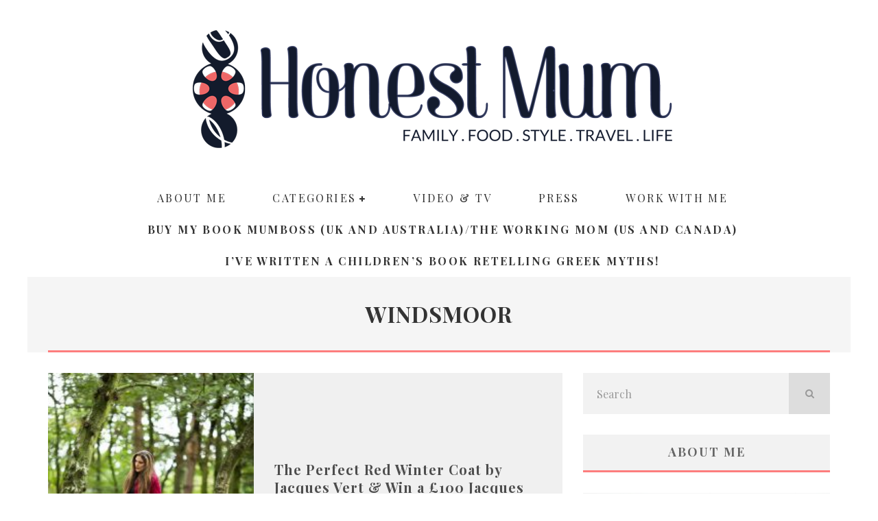

--- FILE ---
content_type: text/html; charset=UTF-8
request_url: https://honestmum.com/tag/windsmoor/
body_size: 29505
content:
<!DOCTYPE html>
<html lang="en-US">
<head>
	<meta charset="UTF-8">
			<meta name="viewport" content="width=device-width, height=device-height, initial-scale=1.0, minimum-scale=1.0">
	
	<link rel="profile" href="https://gmpg.org/xfn/11">
	<meta name='robots' content='index, follow, max-image-preview:large, max-snippet:-1, max-video-preview:-1' />

	<!-- This site is optimized with the Yoast SEO plugin v26.7 - https://yoast.com/wordpress/plugins/seo/ -->
	<title>Windsmoor Archives - Honest Mum</title>
	<link rel="canonical" href="https://honestmum.com/tag/windsmoor/" />
	<meta name="twitter:card" content="summary_large_image" />
	<meta name="twitter:title" content="Windsmoor Archives - Honest Mum" />
	<meta name="twitter:site" content="@HonestMummy" />
	<script data-jetpack-boost="ignore" type="application/ld+json" class="yoast-schema-graph">{"@context":"https://schema.org","@graph":[{"@type":"CollectionPage","@id":"https://honestmum.com/tag/windsmoor/","url":"https://honestmum.com/tag/windsmoor/","name":"Windsmoor Archives - Honest Mum","isPartOf":{"@id":"https://honestmum.com/#website"},"primaryImageOfPage":{"@id":"https://honestmum.com/tag/windsmoor/#primaryimage"},"image":{"@id":"https://honestmum.com/tag/windsmoor/#primaryimage"},"thumbnailUrl":"https://honestmum.com/wp-content/uploads/2015/10/20151010-_88A7096-Edit.jpg","breadcrumb":{"@id":"https://honestmum.com/tag/windsmoor/#breadcrumb"},"inLanguage":"en-US"},{"@type":"ImageObject","inLanguage":"en-US","@id":"https://honestmum.com/tag/windsmoor/#primaryimage","url":"https://honestmum.com/wp-content/uploads/2015/10/20151010-_88A7096-Edit.jpg","contentUrl":"https://honestmum.com/wp-content/uploads/2015/10/20151010-_88A7096-Edit.jpg","width":766,"height":1149,"caption":"walk in the woods"},{"@type":"BreadcrumbList","@id":"https://honestmum.com/tag/windsmoor/#breadcrumb","itemListElement":[{"@type":"ListItem","position":1,"name":"Home","item":"https://honestmum.com/"},{"@type":"ListItem","position":2,"name":"Windsmoor"}]},{"@type":"WebSite","@id":"https://honestmum.com/#website","url":"https://honestmum.com/","name":"Honest Mum","description":"award winning parenting and lifestyle blog","publisher":{"@id":"https://honestmum.com/#organization"},"potentialAction":[{"@type":"SearchAction","target":{"@type":"EntryPoint","urlTemplate":"https://honestmum.com/?s={search_term_string}"},"query-input":{"@type":"PropertyValueSpecification","valueRequired":true,"valueName":"search_term_string"}}],"inLanguage":"en-US"},{"@type":"Organization","@id":"https://honestmum.com/#organization","name":"HonestMum","url":"https://honestmum.com/","logo":{"@type":"ImageObject","inLanguage":"en-US","@id":"https://honestmum.com/#/schema/logo/image/","url":"https://honestmum.com/wp-content/uploads/2016/09/HM_Logo_FINAL_transparency-no-border-1400_no-R.png","contentUrl":"https://honestmum.com/wp-content/uploads/2016/09/HM_Logo_FINAL_transparency-no-border-1400_no-R.png","width":1400,"height":346,"caption":"HonestMum"},"image":{"@id":"https://honestmum.com/#/schema/logo/image/"},"sameAs":["https://www.facebook.com/honestmum","https://x.com/HonestMummy"]}]}</script>
	<!-- / Yoast SEO plugin. -->


<link rel='dns-prefetch' href='//static.addtoany.com' />
<link rel='dns-prefetch' href='//www.googletagmanager.com' />
<link rel='dns-prefetch' href='//stats.wp.com' />
<link rel='dns-prefetch' href='//fonts.googleapis.com' />
<link rel='preconnect' href='//c0.wp.com' />
<link rel="alternate" type="application/rss+xml" title="Honest Mum &raquo; Feed" href="https://honestmum.com/feed/" />
<link rel="alternate" type="application/rss+xml" title="Honest Mum &raquo; Comments Feed" href="https://honestmum.com/comments/feed/" />
<link rel="alternate" type="application/rss+xml" title="Honest Mum &raquo; Windsmoor Tag Feed" href="https://honestmum.com/tag/windsmoor/feed/" />
<link rel='stylesheet' id='all-css-4adcedd78f73c22814f0461f8698146d' href='https://honestmum.com/wp-content/boost-cache/static/d001cb5244.min.css' type='text/css' media='all' />
<style id='valenti-style-inline-css'>
body{ color:#808080}.entry-content h1, .entry-content h2, .entry-content h3, .entry-content h4, .entry-content h5, .entry-content h6{ color:#4d4d4d}.link-color-wrap a, .block-wrap-code .block a{ color:#ed6766}.link-color-wrap a:hover, .block-wrap-code .block a:hover{ color:#ed9e9e}body{font-family:'Lato',sans-serif;font-size:14px;font-weight:400;line-height:1.666;text-transform:none;}.excerpt{font-family:'Lato',sans-serif;font-size:14px;font-weight:400;line-height:1.666;text-transform:none;}.preview-thumbnail .title, .preview-review .title{font-family:'Playfair Display',serif;font-size:14px;font-weight:700;line-height:1.3;text-transform:none;}.byline{font-family:'Playfair Display',serif;font-size:11px;font-weight:400;letter-spacing:0.1em;line-height:1.3;text-transform:none;}.hero-meta .byline{font-family:'Playfair Display',serif;font-size:11px;font-weight:400;letter-spacing:0.05em;line-height:1.3;text-transform:none;}.tipi-button{font-family:'Playfair Display',serif;font-size:14px;font-weight:700;letter-spacing:0.1em;text-transform:uppercase;}.secondary-menu-wrap, .secondary-menu-wrap .sub-menu a:not(.tipi-button){font-family:'Playfair Display',serif;font-size:14px;font-weight:700;letter-spacing:0.1em;line-height:1;text-transform:uppercase;}.footer-menu{font-family:'Playfair Display',serif;font-size:12px;font-weight:400;line-height:1;text-transform:none;}.site-footer .textwidget{font-family:'Lato',sans-serif;font-size:12px;font-weight:400;line-height:1.666;text-transform:none;}.copyright{font-family:'Lato',sans-serif;font-size:12px;font-weight:400;line-height:1;text-transform:none;}.preview-slider.title-s .title{font-family:'Playfair Display',serif;font-size:14px;font-weight:700;letter-spacing:0.04em;line-height:1.4;text-transform:uppercase;}.preview-slider.title-m .title{font-family:'Playfair Display',serif;font-size:14px;font-weight:700;letter-spacing:0.04em;line-height:1.4;text-transform:uppercase;}.preview-slider.title-l .title{font-family:'Playfair Display',serif;font-size:14px;font-weight:700;letter-spacing:0.04em;line-height:1.4;text-transform:uppercase;}.preview-slider.title-xl .title{font-family:'Playfair Display',serif;font-size:14px;font-weight:700;letter-spacing:0.04em;line-height:1.4;text-transform:uppercase;}.preview-grid.title-xs .title{font-family:'Playfair Display',serif;font-size:14px;font-weight:700;letter-spacing:0.04em;line-height:1.4;text-transform:uppercase;}.preview-grid.title-s .title{font-family:'Playfair Display',serif;font-size:14px;font-weight:700;letter-spacing:0.04em;line-height:1.4;text-transform:uppercase;}.preview-grid.title-m .title{font-family:'Playfair Display',serif;font-size:14px;font-weight:700;letter-spacing:0.04em;line-height:1.4;text-transform:uppercase;}.preview-grid.title-l .title{font-family:'Playfair Display',serif;font-size:14px;font-weight:700;letter-spacing:0.04em;line-height:1.4;text-transform:uppercase;}.preview-classic .title{font-family:'Playfair Display',serif;font-size:14px;font-weight:400;letter-spacing:0.05em;line-height:1.3;text-transform:none;}.preview-2 .title{font-family:'Playfair Display',serif;font-size:14px;font-weight:400;letter-spacing:0.05em;line-height:1.3;text-transform:none;}.entry-content blockquote, .entry-content blockquote p{font-family:'Playfair Display',serif;font-size:18px;font-weight:400;line-height:1.5;text-transform:none;}.hero-wrap .caption, .gallery-block__wrap .caption, figcaption{font-family:'Lato',sans-serif;font-size:10px;font-weight:400;line-height:1.2;text-transform:none;}.main-navigation .horizontal-menu > li > a{font-family:'Playfair Display',serif;font-size:14px;font-weight:400;letter-spacing:0.15em;line-height:1;text-transform:uppercase;}.sub-menu a:not(.tipi-button){font-family:'Playfair Display',serif;font-size:14px;font-weight:400;letter-spacing:0.13em;line-height:1.6;text-transform:uppercase;}.hero-meta.tipi-s-typo .title{font-family:'Playfair Display',serif;font-size:18px;font-weight:700;line-height:1.3;text-transform:none;}.hero-meta.tipi-m-typo .title{font-family:'Playfair Display',serif;font-size:18px;font-weight:700;line-height:1.3;text-transform:uppercase;}.hero-meta.tipi-l-typo .title{font-family:'Playfair Display',serif;font-size:18px;font-weight:700;line-height:1.3;text-transform:uppercase;}.entry-content h2{font-family:'Playfair Display',serif;font-size:18px;font-weight:700;line-height:1.3;text-transform:none;}.entry-content h3{font-family:'Playfair Display',serif;font-size:14px;font-weight:700;line-height:1.3;text-transform:none;}.entry-content h4{font-family:'Playfair Display',serif;font-size:14px;font-weight:700;line-height:1.3;text-transform:none;}.entry-content h5{font-family:'Playfair Display',serif;font-size:14px;font-weight:700;letter-spacing:0.1em;line-height:1.3;text-transform:uppercase;}.widget-title{font-family:'Playfair Display',serif;font-size:14px;font-weight:700;letter-spacing:0.1em;line-height:1.3;text-transform:uppercase;}.block-title-wrap .title{font-family:'Playfair Display',serif;font-size:16px;font-weight:700;letter-spacing:0.16em;line-height:1.8;text-transform:uppercase;}.block-subtitle{font-family:'Lato',sans-serif;font-size:15px;font-weight:700;letter-spacing:0.1em;line-height:1.3;text-transform:none;}.preview-classic { padding-bottom: 0px; }.block-wrap-classic .block ~ .block { padding-top: 0px; }.preview-thumbnail { padding-bottom: 0px; }.block-title-inner{ border-bottom:3px solid #161616;}.site-footer > .bg-area{ border-top:20px solid #333333;}.split-1:not(.preview-thumbnail) .mask {
		-webkit-flex: 0 0 40%;
		-ms-flex: 0 0 40%;
		flex: 0 0 40%;
		width: 40%;
	}.footer-lower {
		padding-top: 30px;
		padding-bottom: 30px;
	}.footer-widget-wrap {
		padding-top: 45px;
		padding-bottom: 45px;
	}.main-menu > li > a {
		padding-top: 15px;
		padding-bottom: 15px;
	}.main-navigation .main-nav-wrap > .menu-icons a{padding-left:10px;}.main-navigation .main-nav-wrap > .menu-icons a{padding-right:10px;}.main-navigation .main-nav-wrap > .menu-icons {margin-right:-10px;}.main-navigation .main-nav-wrap .menu-icons > li > a {font-size:18px;}.secondary-menu-wrap .menu-icons a{padding-left:10px;}.secondary-menu-wrap .menu-icons a{padding-right:10px;}.secondary-menu-wrap .menu-icons {margin-right:-10px;}.secondary-menu-wrap .menu-icons > li > a {font-size:16px;}.accent--color, .bbp-submit-wrapper button, .bbp-submit-wrapper button:visited, .buddypress .cb-cat-header .title a, .woocommerce .star-rating:before, .woocommerce-page .star-rating:before, .woocommerce .star-rating span, .woocommerce-page .star-rating span, .woocommerce .stars a {
		color:#fd7d7d;
	}.bbp-submit-wrapper button, #buddypress button:hover, #buddypress a.button:hover, #buddypress a.button:focus, #buddypress input[type=submit]:hover, #buddypress input[type=button]:hover, #buddypress input[type=reset]:hover, #buddypress ul.button-nav li a:hover, #buddypress ul.button-nav li.current a, #buddypress div.generic-button a:hover, #buddypress .comment-reply-link:hover, #buddypress .activity-list li.load-more:hover, #buddypress #groups-list .generic-button a:hover {
		border-color: #fd7d7d;
	}.sidebar-widget .widget-title, .cb-cat-header, .site-footer .footer-widget-area .widget-title span, #wp-calendar caption, #buddypress #members-list .cb-member-list-box .item .item-title, #buddypress div.item-list-tabs ul li.selected, #buddypress div.item-list-tabs ul li.current, #buddypress .item-list-tabs ul li:hover, .woocommerce div.product .woocommerce-tabs ul.tabs li.active,
	.author-page-box {
		border-bottom-color: #fd7d7d ;
	}.cb-highlight, #buddypress button:hover, #buddypress a.button:hover, #buddypress a.button:focus, #buddypress input[type=submit]:hover, #buddypress input[type=button]:hover, #buddypress input[type=reset]:hover, #buddypress ul.button-nav li a:hover, #buddypress ul.button-nav li.current a, #buddypress div.generic-button a:hover, #buddypress .comment-reply-link:hover, #buddypress .activity-list li.load-more:hover, #buddypress #groups-list .generic-button a:hover {
		background-color: #fd7d7d;
	}.font-b { font-family: 'Lato',sans-serif; }h1, h2, h3, h4, h5, h6, .font-h, #bbp-user-navigation, .product_meta, .price, .woocommerce-review-link, .cart_item, .cart-collaterals .cart_totals th { font-family: 'Playfair Display',serif }.site-mob-header:not(.site-mob-header-11) .header-padding .logo-main-wrap, .site-mob-header:not(.site-mob-header-11) .header-padding .icons-wrap a, .site-mob-header-11 .header-padding {
		padding-top: 10px;
		padding-bottom: 10px;
	}.site-header .header-padding {
		padding-top: 30px;
		padding-bottom: 50px;
	}.site-header .bg-area{background-color: #ffffff;}.site-header .background{background-position: center center;}.site-header,.site-header a{color: #999999;}.site-footer .bg-area{background-color: #1c1d1e;}.site-footer .background{background-position: center center;}.site-footer,.site-footer a{color: #e5e5e5;}.footer-widget-area{background-color: #ffffff;}.footer-widget-area{background-position: center center;}.footer-widget-area,.footer-widget-area a{color: #e5e5e5;}.preview-slider.tile-overlay--1:after, .preview-slider.tile-overlay--2 .meta:after { opacity: 0.25; }.preview-grid.tile-overlay--1:after, .preview-grid.tile-overlay--2 .meta:after { opacity: 0.2; }.main-navigation-border { border-bottom-color: #161616; }@media only screen and (min-width: 481px) {.slider-spacing { margin-right: 3px;}.block-wrap-slider .slider { padding-top: 3px;}}@media only screen and (min-width: 768px) {.preview-slider.tile-overlay--1:hover:after, .preview-slider.tile-overlay--2.tile-overlay--gradient:hover:after, .preview-slider.tile-overlay--2:hover .meta:after { opacity: 0.75 ; }.preview-grid.tile-overlay--1:hover:after, .preview-grid.tile-overlay--2.tile-overlay--gradient:hover:after, .preview-grid.tile-overlay--2:hover .meta:after { opacity: 0.3 ; }}@media only screen and (min-width: 1020px) {body{font-size:16px;}.hero-meta .byline{font-size:14px;}.tipi-button{font-size:12px;}.secondary-menu-wrap, .secondary-menu-wrap .sub-menu a:not(.tipi-button){font-size:12px;}.preview-slider.title-s .title{font-size:16px;}.preview-slider.title-m .title{font-size:20px;}.preview-slider.title-l .title{font-size:30px;}.preview-slider.title-xl .title{font-size:40px;}.preview-grid.title-xs .title{font-size:16px;}.preview-grid.title-s .title{font-size:20px;}.preview-grid.title-m .title{font-size:32px;}.preview-grid.title-l .title{font-size:38px;}.preview-classic .title{font-size:22px;}.preview-2 .title{font-size:26px;}.entry-content blockquote, .entry-content blockquote p{font-size:26px;}.main-navigation .horizontal-menu > li > a{font-size:16px;}.hero-meta.tipi-s-typo .title{font-size:28px;}.hero-meta.tipi-m-typo .title{font-size:40px;}.hero-meta.tipi-l-typo .title{font-size:50px;}.entry-content h2{font-size:30px;}.entry-content h3{font-size:24px;}.entry-content h4{font-size:20px;}.entry-content h5{font-size:18px;}.widget-title{font-size:20px;}.block-title-wrap .title{font-size:22px;}}@media only screen and (min-width: 1200px) {.site {}}.horizontal-menu {
    max-width:900px;
} 

.horizontal-menu>li {
    margin: 0 auto;
}  

.main-navigation .horizontal-menu > li > a:hover {
    color: #ffffff;
}

.mob-menu-wrap .vertical-menu li {
    font-family: 'Playfair Display';
    text-transform: uppercase;
}

.preview-2 .title, .preview-classic .title {
    font-weight:700;
    font-size:20px;
}

.hero-meta.tipi-m-typo .title {
    text-transform: none;
}

.title-cut-bl .hero-wrap .meta {
    padding-left: 25px;
}

.page .hero-meta.tipi-m-typo .title {
    padding-top:23px;
    padding-bottom:23px;
    border-bottom: solid 3px #ed6766;
    text-transform: uppercase;
    background-color: #f2f2f2;
    font-size:26px;
}

.post .hero-meta.tipi-m-typo .title {
    font-size:34px;
}

.block-archive-skin-11 .preview-classic, .block-archive-skin-11 .preview-thumbnail, .block-skin-11 .preview-classic, .block-skin-11 .preview-thumbnail {
background-color: #f0f0f0;
}

.block-archive-skin-11 .preview-classic a:hover, .block-archive-skin-11 .preview-thumbnail a:hover, .block-skin-11 .preview-classic a:hover, .block-skin-11 .preview-thumbnail a:hover {
text-decoration: underline;
}

.site-footer .footer-widget-area .widget-title span {color: #666666;}

 /*
#cb-footer, #cb-footer #cb-widgets {
   background-color: #1c1d1e !important;
}

#cb-copyright {
   font-size: 12px !important;
}
  
  
  #cb-nav-bar.cb-light-menu {
    background-color: #ffffff;
  }
  
  #cb-footer {
    background-color: #ffffff;
    border-top: 5px solid #ed6766;
}
#cb-footer #cb-widgets {
    background-color: #ffffff;
    overflow: hidden;
}

#cb-footer .cb-fw {
    border-right: 0px solid #ffffff;
    border-left: 0px solid #ffffff;
}

#cb-footer #cb-widgets .cb-footer-widget-title {
    color: #000000;
}

*/

.cb-light-blog .cb-module-block .cb-post-title a {
    font-weight:700;
}

.textwidget p {
    line-height: 1.65;
}

.buy-my-book, #menu-item-59233 a {
    font-weight: 700 !important; 
}

.buy-my-book, #menu-item-94358 a {
    font-weight: 700 !important; 
}

@media screen and (max-width: 750px) {
  .hide-on-mobile {
    visibility: hidden;
    display: none;
  }
}

/*# sourceURL=valenti-style-inline-css */
</style>
<style id='easy-social-share-buttons-inline-css'>
.essb_links .essb_link_mastodon { --essb-network: #6364ff;}
/*# sourceURL=easy-social-share-buttons-inline-css */
</style>
<style id='wp-img-auto-sizes-contain-inline-css'>
img:is([sizes=auto i],[sizes^="auto," i]){contain-intrinsic-size:3000px 1500px}
/*# sourceURL=wp-img-auto-sizes-contain-inline-css */
</style>
<style id='wp-emoji-styles-inline-css'>

	img.wp-smiley, img.emoji {
		display: inline !important;
		border: none !important;
		box-shadow: none !important;
		height: 1em !important;
		width: 1em !important;
		margin: 0 0.07em !important;
		vertical-align: -0.1em !important;
		background: none !important;
		padding: 0 !important;
	}
/*# sourceURL=wp-emoji-styles-inline-css */
</style>
<style id='wp-block-library-inline-css'>
:root{--wp-block-synced-color:#7a00df;--wp-block-synced-color--rgb:122,0,223;--wp-bound-block-color:var(--wp-block-synced-color);--wp-editor-canvas-background:#ddd;--wp-admin-theme-color:#007cba;--wp-admin-theme-color--rgb:0,124,186;--wp-admin-theme-color-darker-10:#006ba1;--wp-admin-theme-color-darker-10--rgb:0,107,160.5;--wp-admin-theme-color-darker-20:#005a87;--wp-admin-theme-color-darker-20--rgb:0,90,135;--wp-admin-border-width-focus:2px}@media (min-resolution:192dpi){:root{--wp-admin-border-width-focus:1.5px}}.wp-element-button{cursor:pointer}:root .has-very-light-gray-background-color{background-color:#eee}:root .has-very-dark-gray-background-color{background-color:#313131}:root .has-very-light-gray-color{color:#eee}:root .has-very-dark-gray-color{color:#313131}:root .has-vivid-green-cyan-to-vivid-cyan-blue-gradient-background{background:linear-gradient(135deg,#00d084,#0693e3)}:root .has-purple-crush-gradient-background{background:linear-gradient(135deg,#34e2e4,#4721fb 50%,#ab1dfe)}:root .has-hazy-dawn-gradient-background{background:linear-gradient(135deg,#faaca8,#dad0ec)}:root .has-subdued-olive-gradient-background{background:linear-gradient(135deg,#fafae1,#67a671)}:root .has-atomic-cream-gradient-background{background:linear-gradient(135deg,#fdd79a,#004a59)}:root .has-nightshade-gradient-background{background:linear-gradient(135deg,#330968,#31cdcf)}:root .has-midnight-gradient-background{background:linear-gradient(135deg,#020381,#2874fc)}:root{--wp--preset--font-size--normal:16px;--wp--preset--font-size--huge:42px}.has-regular-font-size{font-size:1em}.has-larger-font-size{font-size:2.625em}.has-normal-font-size{font-size:var(--wp--preset--font-size--normal)}.has-huge-font-size{font-size:var(--wp--preset--font-size--huge)}.has-text-align-center{text-align:center}.has-text-align-left{text-align:left}.has-text-align-right{text-align:right}.has-fit-text{white-space:nowrap!important}#end-resizable-editor-section{display:none}.aligncenter{clear:both}.items-justified-left{justify-content:flex-start}.items-justified-center{justify-content:center}.items-justified-right{justify-content:flex-end}.items-justified-space-between{justify-content:space-between}.screen-reader-text{border:0;clip-path:inset(50%);height:1px;margin:-1px;overflow:hidden;padding:0;position:absolute;width:1px;word-wrap:normal!important}.screen-reader-text:focus{background-color:#ddd;clip-path:none;color:#444;display:block;font-size:1em;height:auto;left:5px;line-height:normal;padding:15px 23px 14px;text-decoration:none;top:5px;width:auto;z-index:100000}html :where(.has-border-color){border-style:solid}html :where([style*=border-top-color]){border-top-style:solid}html :where([style*=border-right-color]){border-right-style:solid}html :where([style*=border-bottom-color]){border-bottom-style:solid}html :where([style*=border-left-color]){border-left-style:solid}html :where([style*=border-width]){border-style:solid}html :where([style*=border-top-width]){border-top-style:solid}html :where([style*=border-right-width]){border-right-style:solid}html :where([style*=border-bottom-width]){border-bottom-style:solid}html :where([style*=border-left-width]){border-left-style:solid}html :where(img[class*=wp-image-]){height:auto;max-width:100%}:where(figure){margin:0 0 1em}html :where(.is-position-sticky){--wp-admin--admin-bar--position-offset:var(--wp-admin--admin-bar--height,0px)}@media screen and (max-width:600px){html :where(.is-position-sticky){--wp-admin--admin-bar--position-offset:0px}}

/*# sourceURL=wp-block-library-inline-css */
</style><link rel='stylesheet' id='all-css-919a69826da78328328b57dbb38ef7b9' href='https://honestmum.com/wp-content/boost-cache/static/ae7ef2a1a4.min.css' type='text/css' media='all' />
<style id='global-styles-inline-css'>
:root{--wp--preset--aspect-ratio--square: 1;--wp--preset--aspect-ratio--4-3: 4/3;--wp--preset--aspect-ratio--3-4: 3/4;--wp--preset--aspect-ratio--3-2: 3/2;--wp--preset--aspect-ratio--2-3: 2/3;--wp--preset--aspect-ratio--16-9: 16/9;--wp--preset--aspect-ratio--9-16: 9/16;--wp--preset--color--black: #000000;--wp--preset--color--cyan-bluish-gray: #abb8c3;--wp--preset--color--white: #ffffff;--wp--preset--color--pale-pink: #f78da7;--wp--preset--color--vivid-red: #cf2e2e;--wp--preset--color--luminous-vivid-orange: #ff6900;--wp--preset--color--luminous-vivid-amber: #fcb900;--wp--preset--color--light-green-cyan: #7bdcb5;--wp--preset--color--vivid-green-cyan: #00d084;--wp--preset--color--pale-cyan-blue: #8ed1fc;--wp--preset--color--vivid-cyan-blue: #0693e3;--wp--preset--color--vivid-purple: #9b51e0;--wp--preset--gradient--vivid-cyan-blue-to-vivid-purple: linear-gradient(135deg,rgb(6,147,227) 0%,rgb(155,81,224) 100%);--wp--preset--gradient--light-green-cyan-to-vivid-green-cyan: linear-gradient(135deg,rgb(122,220,180) 0%,rgb(0,208,130) 100%);--wp--preset--gradient--luminous-vivid-amber-to-luminous-vivid-orange: linear-gradient(135deg,rgb(252,185,0) 0%,rgb(255,105,0) 100%);--wp--preset--gradient--luminous-vivid-orange-to-vivid-red: linear-gradient(135deg,rgb(255,105,0) 0%,rgb(207,46,46) 100%);--wp--preset--gradient--very-light-gray-to-cyan-bluish-gray: linear-gradient(135deg,rgb(238,238,238) 0%,rgb(169,184,195) 100%);--wp--preset--gradient--cool-to-warm-spectrum: linear-gradient(135deg,rgb(74,234,220) 0%,rgb(151,120,209) 20%,rgb(207,42,186) 40%,rgb(238,44,130) 60%,rgb(251,105,98) 80%,rgb(254,248,76) 100%);--wp--preset--gradient--blush-light-purple: linear-gradient(135deg,rgb(255,206,236) 0%,rgb(152,150,240) 100%);--wp--preset--gradient--blush-bordeaux: linear-gradient(135deg,rgb(254,205,165) 0%,rgb(254,45,45) 50%,rgb(107,0,62) 100%);--wp--preset--gradient--luminous-dusk: linear-gradient(135deg,rgb(255,203,112) 0%,rgb(199,81,192) 50%,rgb(65,88,208) 100%);--wp--preset--gradient--pale-ocean: linear-gradient(135deg,rgb(255,245,203) 0%,rgb(182,227,212) 50%,rgb(51,167,181) 100%);--wp--preset--gradient--electric-grass: linear-gradient(135deg,rgb(202,248,128) 0%,rgb(113,206,126) 100%);--wp--preset--gradient--midnight: linear-gradient(135deg,rgb(2,3,129) 0%,rgb(40,116,252) 100%);--wp--preset--font-size--small: 13px;--wp--preset--font-size--medium: 20px;--wp--preset--font-size--large: 36px;--wp--preset--font-size--x-large: 42px;--wp--preset--spacing--20: 0.44rem;--wp--preset--spacing--30: 0.67rem;--wp--preset--spacing--40: 1rem;--wp--preset--spacing--50: 1.5rem;--wp--preset--spacing--60: 2.25rem;--wp--preset--spacing--70: 3.38rem;--wp--preset--spacing--80: 5.06rem;--wp--preset--shadow--natural: 6px 6px 9px rgba(0, 0, 0, 0.2);--wp--preset--shadow--deep: 12px 12px 50px rgba(0, 0, 0, 0.4);--wp--preset--shadow--sharp: 6px 6px 0px rgba(0, 0, 0, 0.2);--wp--preset--shadow--outlined: 6px 6px 0px -3px rgb(255, 255, 255), 6px 6px rgb(0, 0, 0);--wp--preset--shadow--crisp: 6px 6px 0px rgb(0, 0, 0);}:where(.is-layout-flex){gap: 0.5em;}:where(.is-layout-grid){gap: 0.5em;}body .is-layout-flex{display: flex;}.is-layout-flex{flex-wrap: wrap;align-items: center;}.is-layout-flex > :is(*, div){margin: 0;}body .is-layout-grid{display: grid;}.is-layout-grid > :is(*, div){margin: 0;}:where(.wp-block-columns.is-layout-flex){gap: 2em;}:where(.wp-block-columns.is-layout-grid){gap: 2em;}:where(.wp-block-post-template.is-layout-flex){gap: 1.25em;}:where(.wp-block-post-template.is-layout-grid){gap: 1.25em;}.has-black-color{color: var(--wp--preset--color--black) !important;}.has-cyan-bluish-gray-color{color: var(--wp--preset--color--cyan-bluish-gray) !important;}.has-white-color{color: var(--wp--preset--color--white) !important;}.has-pale-pink-color{color: var(--wp--preset--color--pale-pink) !important;}.has-vivid-red-color{color: var(--wp--preset--color--vivid-red) !important;}.has-luminous-vivid-orange-color{color: var(--wp--preset--color--luminous-vivid-orange) !important;}.has-luminous-vivid-amber-color{color: var(--wp--preset--color--luminous-vivid-amber) !important;}.has-light-green-cyan-color{color: var(--wp--preset--color--light-green-cyan) !important;}.has-vivid-green-cyan-color{color: var(--wp--preset--color--vivid-green-cyan) !important;}.has-pale-cyan-blue-color{color: var(--wp--preset--color--pale-cyan-blue) !important;}.has-vivid-cyan-blue-color{color: var(--wp--preset--color--vivid-cyan-blue) !important;}.has-vivid-purple-color{color: var(--wp--preset--color--vivid-purple) !important;}.has-black-background-color{background-color: var(--wp--preset--color--black) !important;}.has-cyan-bluish-gray-background-color{background-color: var(--wp--preset--color--cyan-bluish-gray) !important;}.has-white-background-color{background-color: var(--wp--preset--color--white) !important;}.has-pale-pink-background-color{background-color: var(--wp--preset--color--pale-pink) !important;}.has-vivid-red-background-color{background-color: var(--wp--preset--color--vivid-red) !important;}.has-luminous-vivid-orange-background-color{background-color: var(--wp--preset--color--luminous-vivid-orange) !important;}.has-luminous-vivid-amber-background-color{background-color: var(--wp--preset--color--luminous-vivid-amber) !important;}.has-light-green-cyan-background-color{background-color: var(--wp--preset--color--light-green-cyan) !important;}.has-vivid-green-cyan-background-color{background-color: var(--wp--preset--color--vivid-green-cyan) !important;}.has-pale-cyan-blue-background-color{background-color: var(--wp--preset--color--pale-cyan-blue) !important;}.has-vivid-cyan-blue-background-color{background-color: var(--wp--preset--color--vivid-cyan-blue) !important;}.has-vivid-purple-background-color{background-color: var(--wp--preset--color--vivid-purple) !important;}.has-black-border-color{border-color: var(--wp--preset--color--black) !important;}.has-cyan-bluish-gray-border-color{border-color: var(--wp--preset--color--cyan-bluish-gray) !important;}.has-white-border-color{border-color: var(--wp--preset--color--white) !important;}.has-pale-pink-border-color{border-color: var(--wp--preset--color--pale-pink) !important;}.has-vivid-red-border-color{border-color: var(--wp--preset--color--vivid-red) !important;}.has-luminous-vivid-orange-border-color{border-color: var(--wp--preset--color--luminous-vivid-orange) !important;}.has-luminous-vivid-amber-border-color{border-color: var(--wp--preset--color--luminous-vivid-amber) !important;}.has-light-green-cyan-border-color{border-color: var(--wp--preset--color--light-green-cyan) !important;}.has-vivid-green-cyan-border-color{border-color: var(--wp--preset--color--vivid-green-cyan) !important;}.has-pale-cyan-blue-border-color{border-color: var(--wp--preset--color--pale-cyan-blue) !important;}.has-vivid-cyan-blue-border-color{border-color: var(--wp--preset--color--vivid-cyan-blue) !important;}.has-vivid-purple-border-color{border-color: var(--wp--preset--color--vivid-purple) !important;}.has-vivid-cyan-blue-to-vivid-purple-gradient-background{background: var(--wp--preset--gradient--vivid-cyan-blue-to-vivid-purple) !important;}.has-light-green-cyan-to-vivid-green-cyan-gradient-background{background: var(--wp--preset--gradient--light-green-cyan-to-vivid-green-cyan) !important;}.has-luminous-vivid-amber-to-luminous-vivid-orange-gradient-background{background: var(--wp--preset--gradient--luminous-vivid-amber-to-luminous-vivid-orange) !important;}.has-luminous-vivid-orange-to-vivid-red-gradient-background{background: var(--wp--preset--gradient--luminous-vivid-orange-to-vivid-red) !important;}.has-very-light-gray-to-cyan-bluish-gray-gradient-background{background: var(--wp--preset--gradient--very-light-gray-to-cyan-bluish-gray) !important;}.has-cool-to-warm-spectrum-gradient-background{background: var(--wp--preset--gradient--cool-to-warm-spectrum) !important;}.has-blush-light-purple-gradient-background{background: var(--wp--preset--gradient--blush-light-purple) !important;}.has-blush-bordeaux-gradient-background{background: var(--wp--preset--gradient--blush-bordeaux) !important;}.has-luminous-dusk-gradient-background{background: var(--wp--preset--gradient--luminous-dusk) !important;}.has-pale-ocean-gradient-background{background: var(--wp--preset--gradient--pale-ocean) !important;}.has-electric-grass-gradient-background{background: var(--wp--preset--gradient--electric-grass) !important;}.has-midnight-gradient-background{background: var(--wp--preset--gradient--midnight) !important;}.has-small-font-size{font-size: var(--wp--preset--font-size--small) !important;}.has-medium-font-size{font-size: var(--wp--preset--font-size--medium) !important;}.has-large-font-size{font-size: var(--wp--preset--font-size--large) !important;}.has-x-large-font-size{font-size: var(--wp--preset--font-size--x-large) !important;}
/*# sourceURL=global-styles-inline-css */
</style>

<style id='classic-theme-styles-inline-css'>
/*! This file is auto-generated */
.wp-block-button__link{color:#fff;background-color:#32373c;border-radius:9999px;box-shadow:none;text-decoration:none;padding:calc(.667em + 2px) calc(1.333em + 2px);font-size:1.125em}.wp-block-file__button{background:#32373c;color:#fff;text-decoration:none}
/*# sourceURL=/wp-includes/css/classic-themes.min.css */
</style>
<link rel='stylesheet' id='valenti-fonts-css' href='https://fonts.googleapis.com/css?family=Playfair+Display%3A400%2C700%7CLato%3A400%2C700&#038;subset=greek%2Cgreek-ext&#038;display=swap' media='all' />





<!-- Google tag (gtag.js) snippet added by Site Kit -->
<!-- Google Analytics snippet added by Site Kit -->


<link rel="https://api.w.org/" href="https://honestmum.com/wp-json/" /><link rel="alternate" title="JSON" type="application/json" href="https://honestmum.com/wp-json/wp/v2/tags/19360" /><link rel="EditURI" type="application/rsd+xml" title="RSD" href="https://honestmum.com/xmlrpc.php?rsd" />
<meta name="generator" content="Site Kit by Google 1.170.0" />		
			<style>img#wpstats{display:none}</style>
		<link rel="preload" type="font/woff2" as="font" href="https://honestmum.com/wp-content/themes/valenti/assets/css/valenti/valenti.woff2?o9cfvj" crossorigin><link rel="preload" type="font/woff2" as="font" href="https://honestmum.com/wp-content/themes/valenti/assets/css/fontawesome/webfonts/fa-regular-400.woff2?v=5.9.0" crossorigin><link rel="preload" type="font/woff2" as="font" href="https://honestmum.com/wp-content/themes/valenti/assets/css/fontawesome/webfonts/fa-solid-900.woff2?v=5.9.0" crossorigin><link rel="dns-prefetch" href="//fonts.googleapis.com"><link rel="preconnect" href="https://fonts.gstatic.com/" crossorigin><style id='valenti-logo-inline-css'>
@media only screen and (min-width: 1200px) {.logo-main img{ display:inline-block; width:700px; height:173px;}}
/*# sourceURL=valenti-logo-inline-css */
</style>
<style id='valenti-mm-style-inline-css'>
.main-menu .mm-color.menu-item-12261 .block-title-wrap.block-title-border-2 .title, .main-menu .mm-color.menu-item-12261 .mm-51 .menu-wrap > .sub-menu > li > a
		{ border-color: #fd7d7d!important; }
			.main-menu-bar-color-1 .main-menu .mm-color.menu-item-12261.active > a,
			.main-menu-bar-color-1.mm-ani-0 .main-menu .mm-color.menu-item-12261:hover > a,
			.main-menu-bar-color-1 .main-menu .current-menu-item.menu-item-12261 > a,
			.main-menu-bar-color-1 .main-menu .current-post-ancestor.menu-item-12261 > a,
			.main-menu-bar-color-1 .main-menu .current-menu-ancestor.menu-item-12261 > a
			{ background: #fd7d7d; }.main-navigation .mm-color.menu-item-12261.mm-sb-left .sub-menu { background: #fd7d7d;}
.main-menu .mm-color.menu-item-22289 .block-title-wrap.block-title-border-2 .title, .main-menu .mm-color.menu-item-22289 .mm-51 .menu-wrap > .sub-menu > li > a
		{ border-color: #fd7d7d!important; }
			.main-menu-bar-color-1 .main-menu .mm-color.menu-item-22289.active > a,
			.main-menu-bar-color-1.mm-ani-0 .main-menu .mm-color.menu-item-22289:hover > a,
			.main-menu-bar-color-1 .main-menu .current-menu-item.menu-item-22289 > a,
			.main-menu-bar-color-1 .main-menu .current-post-ancestor.menu-item-22289 > a,
			.main-menu-bar-color-1 .main-menu .current-menu-ancestor.menu-item-22289 > a
			{ background: #fd7d7d; }.main-navigation .mm-color.menu-item-22289.mm-sb-left .sub-menu { background: #fd7d7d;}
.main-menu .mm-color.menu-item-28542 .block-title-wrap.block-title-border-2 .title, .main-menu .mm-color.menu-item-28542 .mm-51 .menu-wrap > .sub-menu > li > a
		{ border-color: #fd7d7d!important; }
			.main-menu-bar-color-1 .main-menu .mm-color.menu-item-28542.active > a,
			.main-menu-bar-color-1.mm-ani-0 .main-menu .mm-color.menu-item-28542:hover > a,
			.main-menu-bar-color-1 .main-menu .current-menu-item.menu-item-28542 > a,
			.main-menu-bar-color-1 .main-menu .current-post-ancestor.menu-item-28542 > a,
			.main-menu-bar-color-1 .main-menu .current-menu-ancestor.menu-item-28542 > a
			{ background: #fd7d7d; }.main-navigation .mm-color.menu-item-28542.mm-sb-left .sub-menu { background: #fd7d7d;}
.main-menu .mm-color.menu-item-18737 .block-title-wrap.block-title-border-2 .title, .main-menu .mm-color.menu-item-18737 .mm-51 .menu-wrap > .sub-menu > li > a
		{ border-color: #fd7d7d!important; }
			.main-menu-bar-color-1 .main-menu .mm-color.menu-item-18737.active > a,
			.main-menu-bar-color-1.mm-ani-0 .main-menu .mm-color.menu-item-18737:hover > a,
			.main-menu-bar-color-1 .main-menu .current-menu-item.menu-item-18737 > a,
			.main-menu-bar-color-1 .main-menu .current-post-ancestor.menu-item-18737 > a,
			.main-menu-bar-color-1 .main-menu .current-menu-ancestor.menu-item-18737 > a
			{ background: #fd7d7d; }.main-navigation .mm-color.menu-item-18737.mm-sb-left .sub-menu { background: #fd7d7d;}
.main-menu .mm-color.menu-item-19349 .block-title-wrap.block-title-border-2 .title, .main-menu .mm-color.menu-item-19349 .mm-51 .menu-wrap > .sub-menu > li > a
		{ border-color: #fd7d7d!important; }
			.main-menu-bar-color-1 .main-menu .mm-color.menu-item-19349.active > a,
			.main-menu-bar-color-1.mm-ani-0 .main-menu .mm-color.menu-item-19349:hover > a,
			.main-menu-bar-color-1 .main-menu .current-menu-item.menu-item-19349 > a,
			.main-menu-bar-color-1 .main-menu .current-post-ancestor.menu-item-19349 > a,
			.main-menu-bar-color-1 .main-menu .current-menu-ancestor.menu-item-19349 > a
			{ background: #fd7d7d; }.main-navigation .mm-color.menu-item-19349.mm-sb-left .sub-menu { background: #fd7d7d;}
.main-menu .mm-color.menu-item-59233 .block-title-wrap.block-title-border-2 .title, .main-menu .mm-color.menu-item-59233 .mm-51 .menu-wrap > .sub-menu > li > a
		{ border-color: #fd7d7d!important; }
			.main-menu-bar-color-1 .main-menu .mm-color.menu-item-59233.active > a,
			.main-menu-bar-color-1.mm-ani-0 .main-menu .mm-color.menu-item-59233:hover > a,
			.main-menu-bar-color-1 .main-menu .current-menu-item.menu-item-59233 > a,
			.main-menu-bar-color-1 .main-menu .current-post-ancestor.menu-item-59233 > a,
			.main-menu-bar-color-1 .main-menu .current-menu-ancestor.menu-item-59233 > a
			{ background: #fd7d7d; }.main-navigation .mm-color.menu-item-59233.mm-sb-left .sub-menu { background: #fd7d7d;}
.main-menu .mm-color.menu-item-94358 .block-title-wrap.block-title-border-2 .title, .main-menu .mm-color.menu-item-94358 .mm-51 .menu-wrap > .sub-menu > li > a
		{ border-color: #fd7d7d!important; }
			.main-menu-bar-color-1 .main-menu .mm-color.menu-item-94358.active > a,
			.main-menu-bar-color-1.mm-ani-0 .main-menu .mm-color.menu-item-94358:hover > a,
			.main-menu-bar-color-1 .main-menu .current-menu-item.menu-item-94358 > a,
			.main-menu-bar-color-1 .main-menu .current-post-ancestor.menu-item-94358 > a,
			.main-menu-bar-color-1 .main-menu .current-menu-ancestor.menu-item-94358 > a
			{ background: #fd7d7d; }.main-navigation .mm-color.menu-item-94358.mm-sb-left .sub-menu { background: #fd7d7d;}
/*# sourceURL=valenti-mm-style-inline-css */
</style>
</head>
<body data-rsssl=1 class="archive tag tag-windsmoor tag-19360 wp-theme-valenti wp-child-theme-valenti-child body-mob-header-3 site-mob-menu-a-4 site-mob-menu-1 mob-fi-tall header--style-3 mm-ani-3 modal-skin-2 essb-10.3">
			<div id="cb-outer-container" class="site">
		<header id="mobhead" class="site-header-block site-mob-header tipi-l-0 site-mob-header-3 sticky-menu-1 sticky-top site-skin-2 site-img-1"><div class="bg-area stickyable header-padding tipi-row tipi-vertical-c">
	<ul class="menu-left icons-wrap tipi-vertical-c">
		<li class="valenti-icon cb-icon-search cb-menu-icon vertical-c"><a href="#" data-title="Search" class="tipi-tip tipi-tip-b vertical-c modal-tr" data-type="search"><i class="valenti-i-search" aria-hidden="true"></i></a></li>	</ul>
	<ul class="menu-right icons-wrap tipi-vertical-c">
				<li class="valenti-icon vertical-c"><a href="#" class="mob-tr-open" data-target="slide-menu"><i class="valenti-i-menu" aria-hidden="true"></i></a></li>	</ul>
	<div class="background"></div></div>
</header><!-- .site-mob-header --><div id="mob-line" class="tipi-m-0"></div><div class="logo-main-wrap logo-mob-wrap site-mob-header-3-logo site-skin-1 tipi-m-0"><div class="logo logo-mobile"><a href="https://honestmum.com" data-pin-nopin="true"><img src="https://honestmum.com/wp-content/uploads/2016/09/HM_Logo_FINAL_transparency-no-border-700.png" srcset="https://honestmum.com/wp-content/uploads/2016/09/HM_Logo_FINAL_transparency-no-border-1400.png 2x" width="700" height="173"></a></div></div>		<div id="cb-container" class="site-inner container clearfix">
		<header id="masthead" class="site-header-block site-header clearfix site-header-3 header-skin-3 site-img-1 mm-skin-2 main-menu-skin-1 main-menu-width-3 main-menu-bar-color-2 logo-only-when-stuck main-menu-c"><div class="bg-area">
			<div class="logo-main-wrap tipi-flex-lcr header-padding tipi-vertical-c tipi-flex-eq-height logo-main-wrap-center side-spacing">
			<div class="logo-main-wrap header-padding tipi-all-c"><div class="logo logo-main"><a href="https://honestmum.com" data-pin-nopin="true"><img src="https://honestmum.com/wp-content/uploads/2016/09/HM_Logo_FINAL_transparency-no-border-700_no-R.png" srcset="https://honestmum.com/wp-content/uploads/2016/09/HM_Logo_FINAL_transparency-no-border-1400_no-R.png 2x" width="700" height="173" alt="Honest Mum. Family, food, style, travel, life."></a></div></div>					</div>
		<div class="background"></div></div>
</header><!-- .site-header --><div id="header-line"></div><nav id="cb-nav-bar" class="main-navigation cb-nav-bar-wrap nav-bar tipi-m-0-down clearfix mm-ani-3 mm-skin-2 main-menu-bar-color-1 wrap side-spacing sticky-top sticky-menu sticky-menu-1 logo-only-when-stuck main-menu-c">	<div class="site-skin-1 menu-bg-area">
		<div id="main-menu-wrap" class="main-menu-wrap cb-nav-bar-wrap clearfix font-h main-nav-wrap vertical-c  wrap">
			<div class="logo-menu-wrap logo-menu-wrap-placeholder"></div>			<ul id="menu-main-menu" class="main-menu nav cb-main main-nav main-nav clearfix tipi-flex horizontal-menu">
				<li id="menu-item-12261" class="menu-item menu-item-type-post_type menu-item-object-page dropper standard-drop mm-color menu-item-12261"><a href="https://honestmum.com/about/">About Me</a></li>
<li id="menu-item-22289" class="badges-menu-item menu-item menu-item-type-custom menu-item-object-custom menu-item-home menu-item-has-children dropper standard-drop mm-color menu-item-22289"><a href="https://honestmum.com">Categories</a><div class="menu mm-1" data-mm="1"><div class="menu-wrap menu-wrap-minus-10">
<ul class="sub-menu">
	<li id="menu-item-7184" class="menu-item menu-item-type-taxonomy menu-item-object-category dropper standard-drop mm-color menu-item-7184"><a href="https://honestmum.com/category/life/" class="block-more block-mm-init block-changer block-mm-changer" data-title="Life" data-url="https://honestmum.com/category/life/" data-count="1154" data-tid="1"  data-term="category">Life</a></li>
	<li id="menu-item-82217" class="menu-item menu-item-type-taxonomy menu-item-object-category dropper drop-it mm-color menu-item-82217"><a href="https://honestmum.com/category/food-drink/" class="block-more block-mm-init block-changer block-mm-changer" data-title="Food &amp; Drink" data-url="https://honestmum.com/category/food-drink/" data-count="288" data-tid="5456"  data-term="category">Food &amp; Drink</a></li>
	<li id="menu-item-94194" class="menu-item menu-item-type-taxonomy menu-item-object-category dropper drop-it mm-color menu-item-94194"><a href="https://honestmum.com/category/greek-myths/" class="block-more block-mm-init block-changer block-mm-changer" data-title="Greek Myths" data-url="https://honestmum.com/category/greek-myths/" data-count="3" data-tid="44326"  data-term="category">Greek Myths</a></li>
	<li id="menu-item-87660" class="menu-item menu-item-type-taxonomy menu-item-object-category dropper drop-it mm-color menu-item-87660"><a href="https://honestmum.com/category/travel/" class="block-more block-mm-init block-changer block-mm-changer" data-title="Travel" data-url="https://honestmum.com/category/travel/" data-count="151" data-tid="14354"  data-term="category">Travel</a></li>
	<li id="menu-item-28308" class="menu-item menu-item-type-taxonomy menu-item-object-category dropper standard-drop mm-color menu-item-28308"><a href="https://honestmum.com/category/style-2/" class="block-more block-mm-init block-changer block-mm-changer" data-title="Style" data-url="https://honestmum.com/category/style-2/" data-count="185" data-tid="5219"  data-term="category">Style</a></li>
	<li id="menu-item-93030" class="menu-item menu-item-type-taxonomy menu-item-object-category dropper drop-it mm-color menu-item-93030"><a href="https://honestmum.com/category/home-decor/" class="block-more block-mm-init block-changer block-mm-changer" data-title="Home Decor" data-url="https://honestmum.com/category/home-decor/" data-count="40" data-tid="14590"  data-term="category">Home Decor</a></li>
	<li id="menu-item-82216" class="menu-item menu-item-type-taxonomy menu-item-object-category dropper drop-it mm-color menu-item-82216"><a href="https://honestmum.com/category/wonderful-women/" class="block-more block-mm-init block-changer block-mm-changer" data-title="Wonderful Women" data-url="https://honestmum.com/category/wonderful-women/" data-count="242" data-tid="3886"  data-term="category">Wonderful Women Interviews</a></li>
	<li id="menu-item-42386" class="menu-item menu-item-type-taxonomy menu-item-object-category dropper standard-drop mm-color menu-item-42386"><a href="https://honestmum.com/category/opinion/" class="block-more block-mm-init block-changer block-mm-changer" data-title="Opinion" data-url="https://honestmum.com/category/opinion/" data-count="61" data-tid="23269"  data-term="category">Opinion</a></li>
	<li id="menu-item-50459" class="menu-item menu-item-type-taxonomy menu-item-object-category dropper drop-it mm-color menu-item-50459"><a href="https://honestmum.com/category/competitions/" class="block-more block-mm-init block-changer block-mm-changer" data-title="Competitions" data-url="https://honestmum.com/category/competitions/" data-count="208" data-tid="2794"  data-term="category">Competitions</a></li>
</ul></div></div>
</li>
<li id="menu-item-28542" class="menu-item menu-item-type-post_type menu-item-object-page dropper standard-drop mm-color menu-item-28542"><a href="https://honestmum.com/videos/">Video &#038; TV</a></li>
<li id="menu-item-18737" class="menu-item menu-item-type-post_type menu-item-object-page dropper standard-drop mm-color menu-item-18737"><a href="https://honestmum.com/press/">Press</a></li>
<li id="menu-item-19349" class="menu-item menu-item-type-post_type menu-item-object-page dropper standard-drop mm-color menu-item-19349"><a href="https://honestmum.com/work-with-me/">Work With Me</a></li>
<li id="menu-item-59233" class="buy-my-book menu-item menu-item-type-post_type menu-item-object-page dropper standard-drop mm-color menu-item-59233"><a href="https://honestmum.com/buy-my-book-mumboss-uk-the-working-mom-us/">Buy My Book MUMBOSS (UK and Australia)/The Working Mom (US and Canada)</a></li>
<li id="menu-item-94358" class="buy-my-book menu-item menu-item-type-post_type menu-item-object-post dropper standard-drop mm-color menu-item-94358"><a href="https://honestmum.com/ive-written-a-childrens-book-retelling-greek-myths/">I’ve Written A Children’s Book Retelling Greek Myths!</a></li>
			</ul>
			<ul class="menu-icons horizontal-menu tipi-flex-eq-height">
							</ul>
		</div>
	</div>
</nav>
<div class="block-title-wrap archive-block-title cb-section-header wrap side-spacing archive-block-title-color-2"><div class="block-title-inner side-spacing" style="border-bottom-color:#fd7d7d"><div class="block-title"><h1 class="title">Windsmoor</h1></div></div></div><div id="cb-content" class="site-content clearfix wrap side-spacing content-bg sb--right">
	<div class="tipi-cols clearfix">
		<div id="main" class="cb-main main tipi-col tipi-xs-12 clearfix site-main main-block-wrap tipi-m-8">
			<div id="block-wrap-80479" class="block-wrap block-wrap-bs-1 block-to-see block-wrap-classic clearfix block-css-80479 side-spacing--boxed block-is-archive block-archive-skin-11" data-id="80479"><div class="block-inner-style"><div class="block-inner-box contents"><div class="block">		<article class="preview-classic split ani-base article-ani article-ani-0 split-1 split-design-1 tipi-xs-12 preview-1 post-34770 post type-post status-publish format-standard has-post-thumbnail hentry category-competitions tag-19358 tag-a-fashionable-red-coat tag-a-perfect-red-coat tag-aw tag-aw-2015 tag-autumn-winter tag-black-buttons tag-british tag-classic-design tag-coatwalk tag-competition tag-dash tag-eastex tag-elegant-coat tag-fashion tag-fashionable tag-forest tag-gift-card tag-honest-mum tag-jacques-vert tag-kaliko tag-long-coat tag-modelling tag-on-trend tag-parenting tag-planet tag-precis-petite tag-project tag-red-coat tag-shoot-in-the-forest tag-sophisticated-style tag-style tag-style-blogger tag-stylish-mummy tag-substance tag-suede-black-boots tag-the-finest-winter-coat tag-the-perfect-red-coat tag-timeless-beauties tag-walk tag-warm-coat tag-windsmoor tag-yummy-mummy">
			<div class="preview-mini-wrap clearfix tipi-flex preview--with-bg">
				<div class="cb-mask mask" style="background:#fd7d7d">			<a href="https://honestmum.com/the-perfect-red-winter-coat-by-jacques-vert/" class="mask-img">
				<img width="160" height="240" src="data:image/svg+xml,%3Csvg%20xmlns=&#039;http://www.w3.org/2000/svg&#039;%20viewBox=&#039;0%200%20360%20240&#039;%3E%3C/svg%3E" class="attachment-valenti-360-240 size-valenti-360-240 valenti-lazy-load-base valenti-lazy-load  wp-post-image" alt="walk in the woods" decoding="async" data-lazy-src="https://honestmum.com/wp-content/uploads/2015/10/20151010-_88A7096-Edit.jpg" data-lazy-srcset="https://honestmum.com/wp-content/uploads/2015/10/20151010-_88A7096-Edit.jpg 766w, https://honestmum.com/wp-content/uploads/2015/10/20151010-_88A7096-Edit-100x150.jpg 100w, https://honestmum.com/wp-content/uploads/2015/10/20151010-_88A7096-Edit-200x300.jpg 200w, https://honestmum.com/wp-content/uploads/2015/10/20151010-_88A7096-Edit-683x1024.jpg 683w" data-lazy-sizes="(max-width: 160px) 100vw, 160px" />			</a>
		</div>
							<div class="cb-meta cb-article-meta meta">
					<div class="title-wrap"><h2 class="title"><a href="https://honestmum.com/the-perfect-red-winter-coat-by-jacques-vert/">The Perfect Red Winter Coat by Jacques Vert &#038; Win a £100 Jacques Vert Group Gift Card</a></h2></div><div class="cb-byline byline byline-3"><span class="byline-part cb-date date"><i class="valenti-i-clock" aria-hidden="true"></i> <time class="entry-date published dateCreated flipboard-date" datetime="2015-10-14T11:00:55+01:00">October 14, 2015</time></span></div><div class="excerpt body-color">Strolling through the forest in my black block suede boots from New Look, this darling red coat on my back c/o Jacques Vert, I felt like a 30 something (not so) Little Red Riding Hood.</div>				</div>
							</div>
		</article>
		</div>			<div class="pagination tipi-xs-12 font-2">
						</div>
			</div></div></div>		</div>
		<div class="sidebar-wrap tipi-xs-12 tipi-m-4 tipi-col clearfix">
	<aside class="cb-sidebar sidebar">
		<div id="search-2" class="cb-sidebar-widget sidebar-widget valenti-widget widget_search"><form method="get" class="search tipi-flex" action="https://honestmum.com/">
	<input type="search" class="search-field font-h" placeholder="Search" value="" name="s" autocomplete="off" aria-label="search form">
	<button class="tipi-i-search-thin search-submit" type="submit" value="" aria-label="search"><i class="valenti-i-search"></i></button>
</form>
</div><div id="text-117" class="cb-sidebar-widget sidebar-widget valenti-widget widget_text"><h3 class="widget-title title">About me</h3>			<div class="textwidget"><p><img decoding="async" class="alignnone size-full wp-image-85269" src="https://honestmum.com/wp-content/uploads/2016/09/image0-14.jpeg" alt="Vicki Psarias/ Vicki Broadbent/ Honest Mum" width="777" height="804" srcset="https://honestmum.com/wp-content/uploads/2016/09/image0-14.jpeg 777w, https://honestmum.com/wp-content/uploads/2016/09/image0-14-290x300.jpeg 290w, https://honestmum.com/wp-content/uploads/2016/09/image0-14-145x150.jpeg 145w, https://honestmum.com/wp-content/uploads/2016/09/image0-14-768x795.jpeg 768w, https://honestmum.com/wp-content/uploads/2016/09/image0-14-750x776.jpeg 750w" sizes="(max-width: 777px) 100vw, 777px" /></p>
<p>Hi! I&#8217;m Vicki, mum to a teen, tween and 3 year old! I&#8217;m an award-winning filmmaker, content creator and author working across print, digital and TV. I&#8217;m also a regular parenting expert for Bored Panda (reaching 121 million views a month). My Instagram handle reaches 20m views a month on average with highs of 50m.</p>
<p>I&#8217;ve been a regular contributor on ITV&#8217;s Good Morning Britain for almost a decade and often feature on BBC 5 Live, where I even guest-edited a radio show.</p>
<p>My debut children&#8217;s book Greek Myths, Folktales &amp; Legends for Scholastic UK can be ordered <a href="https://linktr.ee/greek_myths" target="_blank" rel="noopener">here</a>.</p>
<p>If you would like to work with me, please email me at <a href="mailto:mum@honestmum.com" target="_blank" rel="noopener">mum@honestmum.com</a>. <a style="text-decoration: underline;" href="https://honestmum.com/about/"><br />
You can read more about me here.</a> .</p>
</div>
		</div><div id="text-158" class="cb-sidebar-widget sidebar-widget valenti-widget widget_text"><h3 class="widget-title title">Buy My Debut Children&#8217;s Book</h3>			<div class="textwidget"><p>You can order my Debut Children&#8217;s Book, <a href="https://www.amazon.co.uk/Greek-Myths-Folktales-Legends-Broadbent-Psarias/dp/070233975X/ref=tmm_pap_swatch_0?_encoding=UTF8&amp;dib_tag=se&amp;dib=eyJ2IjoiMSJ9.Jgm0KxmaRaYr58kDl_droQ.B--r4LrW9u8C-H2VwejimU_QgmfTbHmPJ2oqQC9LeFE&amp;qid=1747402242&amp;sr=8-1" target="_blank" rel="noopener"><strong>Greek Myths, Folktales &amp; Legends for 9-12 year olds</strong></a>.  Published by Scholastic and available on <a href="https://www.amazon.co.uk/Greek-Myths-Folktales-Legends-Broadbent-Psarias/dp/070233975X/ref=tmm_pap_swatch_0?_encoding=UTF8&amp;dib_tag=se&amp;dib=eyJ2IjoiMSJ9.Jgm0KxmaRaYr58kDl_droQ.B--r4LrW9u8C-H2VwejimU_QgmfTbHmPJ2oqQC9LeFE&amp;qid=1747402242&amp;sr=8-1" target="_blank" rel="noopener nofollow">Amazon</a></p>
<p><a href="https://www.amazon.co.uk/Greek-Myths-Folktales-Legends-Broadbent-Psarias/dp/070233975X/ref=tmm_pap_swatch_0?_encoding=UTF8&amp;dib_tag=se&amp;dib=eyJ2IjoiMSJ9.Jgm0KxmaRaYr58kDl_droQ.B--r4LrW9u8C-H2VwejimU_QgmfTbHmPJ2oqQC9LeFE&amp;qid=1747402242&amp;sr=8-1" target="_blank" rel="noopener"><img decoding="async" class="aligncenter size-full wp-image-94184" src="https://honestmum.com/wp-content/uploads/2025/05/Greek-Myths-Cover-Reveal-Asset.jpg" alt="Greek Myths, Folktales &amp; Legends for 9-12 year olds Published by Scholastic. Available on Amazon" width="1800" height="2250" srcset="https://honestmum.com/wp-content/uploads/2025/05/Greek-Myths-Cover-Reveal-Asset.jpg 1800w, https://honestmum.com/wp-content/uploads/2025/05/Greek-Myths-Cover-Reveal-Asset-240x300.jpg 240w, https://honestmum.com/wp-content/uploads/2025/05/Greek-Myths-Cover-Reveal-Asset-819x1024.jpg 819w, https://honestmum.com/wp-content/uploads/2025/05/Greek-Myths-Cover-Reveal-Asset-120x150.jpg 120w, https://honestmum.com/wp-content/uploads/2025/05/Greek-Myths-Cover-Reveal-Asset-768x960.jpg 768w, https://honestmum.com/wp-content/uploads/2025/05/Greek-Myths-Cover-Reveal-Asset-1229x1536.jpg 1229w, https://honestmum.com/wp-content/uploads/2025/05/Greek-Myths-Cover-Reveal-Asset-1638x2048.jpg 1638w, https://honestmum.com/wp-content/uploads/2025/05/Greek-Myths-Cover-Reveal-Asset-750x938.jpg 750w, https://honestmum.com/wp-content/uploads/2025/05/Greek-Myths-Cover-Reveal-Asset-1200x1500.jpg 1200w" sizes="(max-width: 1800px) 100vw, 1800px" /></a></p>
</div>
		</div><div id="essbsocialfollowerscounterwidget-3" class="cb-sidebar-widget sidebar-widget valenti-widget widget_essbsocialfollowerscounterwidget"><h3 class="widget-title title">Find Me On Socials</h3><div class="essb-fc-root"><div class="essb-social-followers-variables essb-fc-grid essb-followers essb-fc-template-flat essb-fc-columns-2"><div class="essb-fc-block essb-fc-network-instagram essb-fc-bg-instagram"><div class="essb-fc-block-icon"><i><svg class="essb-svg-icon essb-svg-icon-instagram" aria-hidden="true" role="img" focusable="false" width="32" height="32" viewBox="0 0 32 32" xmlns="http://www.w3.org/2000/svg"><path d="M16 2.875c4.313 0 4.75 0.063 6.438 0.125 1.625 0.063 2.438 0.313 3 0.5 0.75 0.313 1.313 0.688 1.813 1.188 0.563 0.563 0.938 1.125 1.188 1.813 0.25 0.625 0.5 1.438 0.563 3 0.063 1.75 0.125 2.188 0.125 6.5s-0.063 4.75-0.125 6.438c-0.063 1.625-0.313 2.438-0.5 3-0.313 0.75-0.688 1.313-1.188 1.813-0.563 0.563-1.125 0.938-1.813 1.188-0.625 0.25-1.438 0.5-3 0.563-1.75 0.063-2.188 0.125-6.5 0.125s-4.75-0.063-6.438-0.125c-1.625-0.063-2.438-0.313-3-0.5-0.75-0.313-1.313-0.688-1.813-1.188-0.563-0.563-0.938-1.125-1.188-1.813-0.25-0.625-0.5-1.438-0.563-3-0.063-1.75-0.125-2.188-0.125-6.5s0.063-4.75 0.125-6.438c0.063-1.625 0.313-2.438 0.5-3 0.313-0.75 0.688-1.313 1.188-1.813 0.563-0.563 1.125-0.938 1.813-1.188 0.625-0.25 1.438-0.5 3-0.563 1.75-0.063 2.188-0.125 6.5-0.125M16 0c-4.375 0-4.875 0.063-6.563 0.125-1.75 0.063-2.938 0.313-3.875 0.688-1.063 0.438-2 1-2.875 1.875s-1.438 1.813-1.875 2.875c-0.375 1-0.625 2.125-0.688 3.875-0.063 1.688-0.125 2.188-0.125 6.563s0.063 4.875 0.125 6.563c0.063 1.75 0.313 2.938 0.688 3.875 0.438 1.063 1 2 1.875 2.875s1.813 1.438 2.875 1.875c1 0.375 2.125 0.625 3.875 0.688 1.688 0.063 2.188 0.125 6.563 0.125s4.875-0.063 6.563-0.125c1.75-0.063 2.938-0.313 3.875-0.688 1.063-0.438 2-1 2.875-1.875s1.438-1.813 1.875-2.875c0.375-1 0.625-2.125 0.688-3.875 0.063-1.688 0.125-2.188 0.125-6.563s-0.063-4.875-0.125-6.563c-0.063-1.75-0.313-2.938-0.688-3.875-0.438-1.063-1-2-1.875-2.875s-1.813-1.438-2.875-1.875c-1-0.375-2.125-0.625-3.875-0.688-1.688-0.063-2.188-0.125-6.563-0.125zM16 7.75c-4.563 0-8.25 3.688-8.25 8.25s3.688 8.25 8.25 8.25c4.563 0 8.25-3.688 8.25-8.25s-3.688-8.25-8.25-8.25zM16 21.375c-2.938 0-5.375-2.438-5.375-5.375s2.438-5.375 5.375-5.375c2.938 0 5.375 2.438 5.375 5.375s-2.438 5.375-5.375 5.375zM26.438 7.438c0 1.063-0.813 1.938-1.875 1.938s-1.938-0.875-1.938-1.938c0-1.063 0.875-1.875 1.938-1.875s1.875 0.813 1.875 1.875z"></path></svg></i></div><div class="essb-fc-block-details"><span class="essb-fc-count">150,000</span><span class="essb-fc-text">Followers</span></div><a href="https://instagram.com/honestmum"  rel="noreferrer noopener nofollow" target="_blank"><label>Instagram</label></a></div><div class="essb-fc-block essb-fc-network-facebook essb-fc-bg-facebook"><div class="essb-fc-block-icon"><i><svg class="essb-svg-icon essb-svg-icon-facebook" aria-hidden="true" role="img" focusable="false" xmlns="http://www.w3.org/2000/svg" width="16" height="16" viewBox="0 0 16 16"><path d="M16 8.049c0-4.446-3.582-8.05-8-8.05C3.58 0-.002 3.603-.002 8.05c0 4.017 2.926 7.347 6.75 7.951v-5.625h-2.03V8.05H6.75V6.275c0-2.017 1.195-3.131 3.022-3.131.876 0 1.791.157 1.791.157v1.98h-1.009c-.993 0-1.303.621-1.303 1.258v1.51h2.218l-.354 2.326H9.25V16c3.824-.604 6.75-3.934 6.75-7.951"></path></svg></i></div><div class="essb-fc-block-details"><span class="essb-fc-count">81,000</span><span class="essb-fc-text">Fans</span></div><a href="https://www.facebook.com/Honestmum"  rel="noreferrer noopener nofollow" target="_blank"><label>Facebook</label></a></div><div class="essb-fc-block essb-fc-network-pinterest essb-fc-bg-pinterest"><div class="essb-fc-block-icon"><i><svg class="essb-svg-icon essb-svg-icon-pinterest" aria-hidden="true" role="img" focusable="false" width="32" height="32" viewBox="0 0 32 32" xmlns="http://www.w3.org/2000/svg"><path d="M10.625 12.25c0-1.375 0.313-2.5 1.063-3.438 0.688-0.938 1.563-1.438 2.563-1.438 0.813 0 1.438 0.25 1.875 0.813s0.688 1.25 0.688 2.063c0 0.5-0.125 1.125-0.313 1.813-0.188 0.75-0.375 1.625-0.688 2.563-0.313 1-0.563 1.75-0.688 2.313-0.25 1-0.063 1.875 0.563 2.625 0.625 0.688 1.438 1.063 2.438 1.063 1.75 0 3.188-1 4.313-2.938 1.125-2 1.688-4.375 1.688-7.188 0-2.125-0.688-3.875-2.063-5.25-1.375-1.313-3.313-2-5.813-2-2.813 0-5.063 0.875-6.75 2.688-1.75 1.75-2.625 3.875-2.625 6.375 0 1.5 0.438 2.75 1.25 3.75 0.313 0.313 0.375 0.688 0.313 1.063-0.125 0.313-0.25 0.813-0.375 1.5-0.063 0.25-0.188 0.438-0.375 0.5s-0.375 0.063-0.563 0c-1.313-0.563-2.25-1.438-2.938-2.75s-1-2.813-1-4.5c0-1.125 0.188-2.188 0.563-3.313s0.875-2.188 1.625-3.188c0.75-1.063 1.688-1.938 2.688-2.75 1.063-0.813 2.313-1.438 3.875-1.938 1.5-0.438 3.125-0.688 4.813-0.688 1.813 0 3.438 0.313 4.938 0.938 1.5 0.563 2.813 1.375 3.813 2.375 1.063 1.063 1.813 2.188 2.438 3.5 0.563 1.313 0.875 2.688 0.875 4.063 0 3.75-0.938 6.875-2.875 9.313-1.938 2.5-4.375 3.688-7.375 3.688-1 0-1.938-0.188-2.813-0.688-0.875-0.438-1.5-1-1.875-1.688-0.688 2.938-1.125 4.688-1.313 5.25-0.375 1.438-1.25 3.188-2.688 5.25h-1.313c-0.25-2.563-0.188-4.688 0.188-6.375l2.438-10.313c-0.375-0.813-0.563-1.813-0.563-3.063z"></path></svg></i></div><div class="essb-fc-block-details"><span class="essb-fc-count">47.2k</span><span class="essb-fc-text">Followers</span></div><a href="https://www.pinterest.com/Honestmum"  rel="noreferrer noopener nofollow" target="_blank"><label>Pinterest</label></a></div><div class="essb-fc-block essb-fc-network-youtube essb-fc-bg-youtube"><div class="essb-fc-block-icon"><i><svg class="essb-svg-icon essb-svg-icon-youtube" aria-hidden="true" role="img" focusable="false" width="32" height="32" viewBox="0 0 32 32" xmlns="http://www.w3.org/2000/svg"><path d="M31.688 9.625c0 0-0.313-2.25-1.25-3.188-1.25-1.313-2.625-1.313-3.25-1.375-4.438-0.313-11.188-0.313-11.188-0.313v0c0 0-6.75 0-11.188 0.313-0.625 0.063-2 0.063-3.25 1.375-0.938 0.938-1.25 3.188-1.25 3.188s-0.313 2.563-0.313 5.125v2.438c0 2.625 0.313 5.188 0.313 5.188s0.313 2.188 1.25 3.188c1.25 1.25 2.875 1.25 3.563 1.375 2.563 0.25 10.875 0.313 10.875 0.313s6.75 0 11.188-0.313c0.625-0.063 2-0.125 3.25-1.375 0.938-1 1.25-3.188 1.25-3.188s0.313-2.563 0.313-5.188v-2.438c0-2.563-0.313-5.125-0.313-5.125zM20.313 16.25v0l-7.563 3.938v-9l8.625 4.5z"></path></svg></i></div><div class="essb-fc-block-details"><span class="essb-fc-count">4,270</span><span class="essb-fc-text">Subscribers</span></div><a href="https://www.youtube.com/channel/UCw0kzz2gYLNxTi_6MJ2rSHg"  rel="noreferrer noopener nofollow" target="_blank"><label>YouTube</label></a></div></div></div></div><div id="media_video-3" class="cb-sidebar-widget sidebar-widget valenti-widget widget_media_video"><h3 class="widget-title title">My TV and Campaign Showreel</h3><div style="width:100%;" class="wp-video"><video class="wp-video-shortcode" id="video-34770-1" preload="metadata" controls="controls"><source type="video/youtube" src="https://www.youtube.com/watch?v=48VwWz9s2p0&#038;_=1" /><a href="https://www.youtube.com/watch?v=48VwWz9s2p0">https://www.youtube.com/watch?v=48VwWz9s2p0</a></video></div></div><div id="block-6" class="cb-sidebar-widget sidebar-widget valenti-widget widget_block"><!-- Pepsia Player honestmum.com -->
<!--div class="pepsia_player" data-token="00jt" data-mute="1" data-logo="1" data-controls="1" data-corner="bottom-right" data-popup="bottom-right" data-volume="1" data-autoplay="1" data-template="light" data-vid="0" data-cid="0"></div-->
<!--script type="text/javascript">(function(){var e=document.createElement("script"),f=document.getElementsByTagName("script")[0];e.src="//player.pepsia.com/sdk.js?d="+(new Date).getTime().toString(16);e.type="text/javascript";e.async=!0;f.parentNode.insertBefore(e,f);})();</script--></div><div id="text-129" class="cb-sidebar-widget sidebar-widget valenti-widget widget_text"><h3 class="widget-title title">@honestmum on Instagram</h3>			<div class="textwidget"><p><a href="https://www.instagram.com/honestmum/" target="_blank" rel="noopener">
<div id="sb_instagram"  class="sbi sbi_mob_col_1 sbi_tab_col_2 sbi_col_2 sbi_width_resp" style="padding-bottom: 10px;"	 data-feedid="*1"  data-res="auto" data-cols="2" data-colsmobile="1" data-colstablet="2" data-num="10" data-nummobile="10" data-item-padding="5"	 data-shortcode-atts="{}"  data-postid="" data-locatornonce="60cb7749bd" data-imageaspectratio="1:1" data-sbi-flags="favorLocal">
	<div class="sb_instagram_header  sbi_medium"   >
	<a class="sbi_header_link" target="_blank"
	   rel="nofollow noopener" href="https://www.instagram.com/honestmum/" title="@honestmum">
		<div class="sbi_header_text">
			<div class="sbi_header_img"  data-avatar-url="https://scontent-lhr6-2.cdninstagram.com/v/t51.82787-19/618976181_18557431177006276_5154361102259672519_n.jpg?stp=dst-jpg_s206x206_tt6&amp;_nc_cat=100&amp;ccb=7-5&amp;_nc_sid=bf7eb4&amp;efg=eyJ2ZW5jb2RlX3RhZyI6InByb2ZpbGVfcGljLnd3dy45NTguQzMifQ%3D%3D&amp;_nc_ohc=YgzEEGfFXXYQ7kNvwHw87F8&amp;_nc_oc=AdkMNMg64VEQD2eHn8nwsV33kv2KdYr5r6ryLYQmB1HPAr9og93auUTfIETtt1SCpG8&amp;_nc_zt=24&amp;_nc_ht=scontent-lhr6-2.cdninstagram.com&amp;edm=AP4hL3IEAAAA&amp;_nc_gid=jVMK3TJdhGy8bDS61AtpXA&amp;_nc_tpa=Q5bMBQExTJRUOTNlYek7xEqW8leH8VPumlG5ZhaW6d9mZrZPeH5nc3dk16vr0L6Cx0LQhY3M0f36fa8pPw&amp;oh=00_AfpZ6QReA0ViqxMSSWVVHMsOdbQX_007nOmp7rI_mHr6JA&amp;oe=69722A38">
									<div class="sbi_header_img_hover"  ><svg class="sbi_new_logo fa-instagram fa-w-14" aria-hidden="true" data-fa-processed="" aria-label="Instagram" data-prefix="fab" data-icon="instagram" role="img" viewBox="0 0 448 512">
                    <path fill="currentColor" d="M224.1 141c-63.6 0-114.9 51.3-114.9 114.9s51.3 114.9 114.9 114.9S339 319.5 339 255.9 287.7 141 224.1 141zm0 189.6c-41.1 0-74.7-33.5-74.7-74.7s33.5-74.7 74.7-74.7 74.7 33.5 74.7 74.7-33.6 74.7-74.7 74.7zm146.4-194.3c0 14.9-12 26.8-26.8 26.8-14.9 0-26.8-12-26.8-26.8s12-26.8 26.8-26.8 26.8 12 26.8 26.8zm76.1 27.2c-1.7-35.9-9.9-67.7-36.2-93.9-26.2-26.2-58-34.4-93.9-36.2-37-2.1-147.9-2.1-184.9 0-35.8 1.7-67.6 9.9-93.9 36.1s-34.4 58-36.2 93.9c-2.1 37-2.1 147.9 0 184.9 1.7 35.9 9.9 67.7 36.2 93.9s58 34.4 93.9 36.2c37 2.1 147.9 2.1 184.9 0 35.9-1.7 67.7-9.9 93.9-36.2 26.2-26.2 34.4-58 36.2-93.9 2.1-37 2.1-147.8 0-184.8zM398.8 388c-7.8 19.6-22.9 34.7-42.6 42.6-29.5 11.7-99.5 9-132.1 9s-102.7 2.6-132.1-9c-19.6-7.8-34.7-22.9-42.6-42.6-11.7-29.5-9-99.5-9-132.1s-2.6-102.7 9-132.1c7.8-19.6 22.9-34.7 42.6-42.6 29.5-11.7 99.5-9 132.1-9s102.7-2.6 132.1 9c19.6 7.8 34.7 22.9 42.6 42.6 11.7 29.5 9 99.5 9 132.1s2.7 102.7-9 132.1z"></path>
                </svg></div>
					<img decoding="async"  src="https://honestmum.com/wp-content/uploads/sb-instagram-feed-images/honestmum.webp" alt="" width="50" height="50">
				
							</div>

			<div class="sbi_feedtheme_header_text">
				<h3>honestmum</h3>
									<p class="sbi_bio">Mum of 3. Screenwriter and director 🔄 content creator. 📺 📻 @bbcbreakfast @gmb.📕 Greek Myths- ´A brilliant book ‘ @deborahmeaden. MA with distinction.</p>
							</div>
		</div>
	</a>
</div>

	<div id="sbi_images"  style="gap: 10px;">
		<div class="sbi_item sbi_type_video sbi_new sbi_transition"
	id="sbi_18115393579614634" data-date="1768687551">
	<div class="sbi_photo_wrap">
		<a class="sbi_photo" href="https://www.instagram.com/reel/DToL2IMjXlr/" target="_blank" rel="noopener nofollow"
			data-full-res="https://scontent-lhr8-2.cdninstagram.com/v/t51.71878-15/618681826_1545873819860945_4872436814017567324_n.jpg?stp=dst-jpg_e35_tt6&#038;_nc_cat=106&#038;ccb=7-5&#038;_nc_sid=18de74&#038;efg=eyJlZmdfdGFnIjoiQ0xJUFMuYmVzdF9pbWFnZV91cmxnZW4uQzMifQ%3D%3D&#038;_nc_ohc=w_osrb_HrGIQ7kNvwHQSQMd&#038;_nc_oc=AdlpUJ1gYWjqhbjBbg74x17wHZ4IvYFMpLB4ZC_nsPsdebztS4cexPWhHen-wzvACLg&#038;_nc_zt=23&#038;_nc_ht=scontent-lhr8-2.cdninstagram.com&#038;edm=ANo9K5cEAAAA&#038;_nc_gid=MvFjdFyMnYBTrh7j47pesg&#038;oh=00_AfpuhgXumZMI-FvC1eZedRu5MpHZ56v8xCrCoO7WnCVz4g&#038;oe=69720234"
			data-img-src-set="{&quot;d&quot;:&quot;https:\/\/scontent-lhr8-2.cdninstagram.com\/v\/t51.71878-15\/618681826_1545873819860945_4872436814017567324_n.jpg?stp=dst-jpg_e35_tt6&amp;_nc_cat=106&amp;ccb=7-5&amp;_nc_sid=18de74&amp;efg=eyJlZmdfdGFnIjoiQ0xJUFMuYmVzdF9pbWFnZV91cmxnZW4uQzMifQ%3D%3D&amp;_nc_ohc=w_osrb_HrGIQ7kNvwHQSQMd&amp;_nc_oc=AdlpUJ1gYWjqhbjBbg74x17wHZ4IvYFMpLB4ZC_nsPsdebztS4cexPWhHen-wzvACLg&amp;_nc_zt=23&amp;_nc_ht=scontent-lhr8-2.cdninstagram.com&amp;edm=ANo9K5cEAAAA&amp;_nc_gid=MvFjdFyMnYBTrh7j47pesg&amp;oh=00_AfpuhgXumZMI-FvC1eZedRu5MpHZ56v8xCrCoO7WnCVz4g&amp;oe=69720234&quot;,&quot;150&quot;:&quot;https:\/\/scontent-lhr8-2.cdninstagram.com\/v\/t51.71878-15\/618681826_1545873819860945_4872436814017567324_n.jpg?stp=dst-jpg_e35_tt6&amp;_nc_cat=106&amp;ccb=7-5&amp;_nc_sid=18de74&amp;efg=eyJlZmdfdGFnIjoiQ0xJUFMuYmVzdF9pbWFnZV91cmxnZW4uQzMifQ%3D%3D&amp;_nc_ohc=w_osrb_HrGIQ7kNvwHQSQMd&amp;_nc_oc=AdlpUJ1gYWjqhbjBbg74x17wHZ4IvYFMpLB4ZC_nsPsdebztS4cexPWhHen-wzvACLg&amp;_nc_zt=23&amp;_nc_ht=scontent-lhr8-2.cdninstagram.com&amp;edm=ANo9K5cEAAAA&amp;_nc_gid=MvFjdFyMnYBTrh7j47pesg&amp;oh=00_AfpuhgXumZMI-FvC1eZedRu5MpHZ56v8xCrCoO7WnCVz4g&amp;oe=69720234&quot;,&quot;320&quot;:&quot;https:\/\/scontent-lhr8-2.cdninstagram.com\/v\/t51.71878-15\/618681826_1545873819860945_4872436814017567324_n.jpg?stp=dst-jpg_e35_tt6&amp;_nc_cat=106&amp;ccb=7-5&amp;_nc_sid=18de74&amp;efg=eyJlZmdfdGFnIjoiQ0xJUFMuYmVzdF9pbWFnZV91cmxnZW4uQzMifQ%3D%3D&amp;_nc_ohc=w_osrb_HrGIQ7kNvwHQSQMd&amp;_nc_oc=AdlpUJ1gYWjqhbjBbg74x17wHZ4IvYFMpLB4ZC_nsPsdebztS4cexPWhHen-wzvACLg&amp;_nc_zt=23&amp;_nc_ht=scontent-lhr8-2.cdninstagram.com&amp;edm=ANo9K5cEAAAA&amp;_nc_gid=MvFjdFyMnYBTrh7j47pesg&amp;oh=00_AfpuhgXumZMI-FvC1eZedRu5MpHZ56v8xCrCoO7WnCVz4g&amp;oe=69720234&quot;,&quot;640&quot;:&quot;https:\/\/scontent-lhr8-2.cdninstagram.com\/v\/t51.71878-15\/618681826_1545873819860945_4872436814017567324_n.jpg?stp=dst-jpg_e35_tt6&amp;_nc_cat=106&amp;ccb=7-5&amp;_nc_sid=18de74&amp;efg=eyJlZmdfdGFnIjoiQ0xJUFMuYmVzdF9pbWFnZV91cmxnZW4uQzMifQ%3D%3D&amp;_nc_ohc=w_osrb_HrGIQ7kNvwHQSQMd&amp;_nc_oc=AdlpUJ1gYWjqhbjBbg74x17wHZ4IvYFMpLB4ZC_nsPsdebztS4cexPWhHen-wzvACLg&amp;_nc_zt=23&amp;_nc_ht=scontent-lhr8-2.cdninstagram.com&amp;edm=ANo9K5cEAAAA&amp;_nc_gid=MvFjdFyMnYBTrh7j47pesg&amp;oh=00_AfpuhgXumZMI-FvC1eZedRu5MpHZ56v8xCrCoO7WnCVz4g&amp;oe=69720234&quot;}">
			<span class="sbi-screenreader">Older siblings realising their DNA passes from the</span>
						<svg style="color: rgba(255,255,255,1)" class="svg-inline--fa fa-play fa-w-14 sbi_playbtn" aria-label="Play" aria-hidden="true" data-fa-processed="" data-prefix="fa" data-icon="play" role="presentation" xmlns="http://www.w3.org/2000/svg" viewBox="0 0 448 512"><path fill="currentColor" d="M424.4 214.7L72.4 6.6C43.8-10.3 0 6.1 0 47.9V464c0 37.5 40.7 60.1 72.4 41.3l352-208c31.4-18.5 31.5-64.1 0-82.6z"></path></svg>			<img decoding="async" src="https://honestmum.com/wp-content/plugins/instagram-feed/img/placeholder.png" alt="Older siblings realising their DNA passes from the womb to their siblings (through a process called microchimerism) meaning they didn’t just help raise them but they contributed to who they are. Respect is due!! #dna #factsonfacts #siblings #fyp #inutero. Gorge candle @meadowfarmlifestyle" aria-hidden="true">
		</a>
	</div>
</div><div class="sbi_item sbi_type_video sbi_new sbi_transition"
	id="sbi_18094264381940559" data-date="1768674622">
	<div class="sbi_photo_wrap">
		<a class="sbi_photo" href="https://www.instagram.com/reel/DTnzOZBjc22/" target="_blank" rel="noopener nofollow"
			data-full-res="https://scontent-lhr8-2.cdninstagram.com/v/t51.82787-15/618729805_18557426179006276_4574482832937419871_n.jpg?stp=dst-jpg_e35_tt6&#038;_nc_cat=106&#038;ccb=7-5&#038;_nc_sid=18de74&#038;efg=eyJlZmdfdGFnIjoiQ0xJUFMuYmVzdF9pbWFnZV91cmxnZW4uQzMifQ%3D%3D&#038;_nc_ohc=i-bcfHv9liUQ7kNvwHHZbs7&#038;_nc_oc=AdksUab6E743DMD_sH8n_IzuIrxVayMj5q2BjOYFaA9lA9zpG4ybG0I2HTzRqxCdpPA&#038;_nc_zt=23&#038;_nc_ht=scontent-lhr8-2.cdninstagram.com&#038;edm=ANo9K5cEAAAA&#038;_nc_gid=MvFjdFyMnYBTrh7j47pesg&#038;oh=00_AfrO2XIZt7wAIIPOK3kSQ2ZwISjpy2_z872TVi2qIAwQvw&#038;oe=69721D76"
			data-img-src-set="{&quot;d&quot;:&quot;https:\/\/scontent-lhr8-2.cdninstagram.com\/v\/t51.82787-15\/618729805_18557426179006276_4574482832937419871_n.jpg?stp=dst-jpg_e35_tt6&amp;_nc_cat=106&amp;ccb=7-5&amp;_nc_sid=18de74&amp;efg=eyJlZmdfdGFnIjoiQ0xJUFMuYmVzdF9pbWFnZV91cmxnZW4uQzMifQ%3D%3D&amp;_nc_ohc=i-bcfHv9liUQ7kNvwHHZbs7&amp;_nc_oc=AdksUab6E743DMD_sH8n_IzuIrxVayMj5q2BjOYFaA9lA9zpG4ybG0I2HTzRqxCdpPA&amp;_nc_zt=23&amp;_nc_ht=scontent-lhr8-2.cdninstagram.com&amp;edm=ANo9K5cEAAAA&amp;_nc_gid=MvFjdFyMnYBTrh7j47pesg&amp;oh=00_AfrO2XIZt7wAIIPOK3kSQ2ZwISjpy2_z872TVi2qIAwQvw&amp;oe=69721D76&quot;,&quot;150&quot;:&quot;https:\/\/scontent-lhr8-2.cdninstagram.com\/v\/t51.82787-15\/618729805_18557426179006276_4574482832937419871_n.jpg?stp=dst-jpg_e35_tt6&amp;_nc_cat=106&amp;ccb=7-5&amp;_nc_sid=18de74&amp;efg=eyJlZmdfdGFnIjoiQ0xJUFMuYmVzdF9pbWFnZV91cmxnZW4uQzMifQ%3D%3D&amp;_nc_ohc=i-bcfHv9liUQ7kNvwHHZbs7&amp;_nc_oc=AdksUab6E743DMD_sH8n_IzuIrxVayMj5q2BjOYFaA9lA9zpG4ybG0I2HTzRqxCdpPA&amp;_nc_zt=23&amp;_nc_ht=scontent-lhr8-2.cdninstagram.com&amp;edm=ANo9K5cEAAAA&amp;_nc_gid=MvFjdFyMnYBTrh7j47pesg&amp;oh=00_AfrO2XIZt7wAIIPOK3kSQ2ZwISjpy2_z872TVi2qIAwQvw&amp;oe=69721D76&quot;,&quot;320&quot;:&quot;https:\/\/scontent-lhr8-2.cdninstagram.com\/v\/t51.82787-15\/618729805_18557426179006276_4574482832937419871_n.jpg?stp=dst-jpg_e35_tt6&amp;_nc_cat=106&amp;ccb=7-5&amp;_nc_sid=18de74&amp;efg=eyJlZmdfdGFnIjoiQ0xJUFMuYmVzdF9pbWFnZV91cmxnZW4uQzMifQ%3D%3D&amp;_nc_ohc=i-bcfHv9liUQ7kNvwHHZbs7&amp;_nc_oc=AdksUab6E743DMD_sH8n_IzuIrxVayMj5q2BjOYFaA9lA9zpG4ybG0I2HTzRqxCdpPA&amp;_nc_zt=23&amp;_nc_ht=scontent-lhr8-2.cdninstagram.com&amp;edm=ANo9K5cEAAAA&amp;_nc_gid=MvFjdFyMnYBTrh7j47pesg&amp;oh=00_AfrO2XIZt7wAIIPOK3kSQ2ZwISjpy2_z872TVi2qIAwQvw&amp;oe=69721D76&quot;,&quot;640&quot;:&quot;https:\/\/scontent-lhr8-2.cdninstagram.com\/v\/t51.82787-15\/618729805_18557426179006276_4574482832937419871_n.jpg?stp=dst-jpg_e35_tt6&amp;_nc_cat=106&amp;ccb=7-5&amp;_nc_sid=18de74&amp;efg=eyJlZmdfdGFnIjoiQ0xJUFMuYmVzdF9pbWFnZV91cmxnZW4uQzMifQ%3D%3D&amp;_nc_ohc=i-bcfHv9liUQ7kNvwHHZbs7&amp;_nc_oc=AdksUab6E743DMD_sH8n_IzuIrxVayMj5q2BjOYFaA9lA9zpG4ybG0I2HTzRqxCdpPA&amp;_nc_zt=23&amp;_nc_ht=scontent-lhr8-2.cdninstagram.com&amp;edm=ANo9K5cEAAAA&amp;_nc_gid=MvFjdFyMnYBTrh7j47pesg&amp;oh=00_AfrO2XIZt7wAIIPOK3kSQ2ZwISjpy2_z872TVi2qIAwQvw&amp;oe=69721D76&quot;}">
			<span class="sbi-screenreader">Anyone else? #travelgram #travelhumor #relatable #</span>
						<svg style="color: rgba(255,255,255,1)" class="svg-inline--fa fa-play fa-w-14 sbi_playbtn" aria-label="Play" aria-hidden="true" data-fa-processed="" data-prefix="fa" data-icon="play" role="presentation" xmlns="http://www.w3.org/2000/svg" viewBox="0 0 448 512"><path fill="currentColor" d="M424.4 214.7L72.4 6.6C43.8-10.3 0 6.1 0 47.9V464c0 37.5 40.7 60.1 72.4 41.3l352-208c31.4-18.5 31.5-64.1 0-82.6z"></path></svg>			<img decoding="async" src="https://honestmum.com/wp-content/plugins/instagram-feed/img/placeholder.png" alt="Anyone else? #travelgram #travelhumor #relatable #travel #fyp via @honest.trip 🐈" aria-hidden="true">
		</a>
	</div>
</div><div class="sbi_item sbi_type_carousel sbi_new sbi_transition"
	id="sbi_18451586389100425" data-date="1768558359">
	<div class="sbi_photo_wrap">
		<a class="sbi_photo" href="https://www.instagram.com/p/DTkVm43jEWE/" target="_blank" rel="noopener nofollow"
			data-full-res="https://scontent-lhr6-2.cdninstagram.com/v/t51.82787-15/616177727_18557139463006276_649557950846259142_n.jpg?stp=dst-jpg_e35_tt6&#038;_nc_cat=104&#038;ccb=7-5&#038;_nc_sid=18de74&#038;efg=eyJlZmdfdGFnIjoiQ0FST1VTRUxfSVRFTS5iZXN0X2ltYWdlX3VybGdlbi5DMyJ9&#038;_nc_ohc=DYP0XGFZgNEQ7kNvwHqE7f2&#038;_nc_oc=Admx1EA8qgRGZ4RuyOkrcB0u4jozyJRzEWn4yi-VwC4VrwVgS8xuxRuJvI7yemZ2a5U&#038;_nc_zt=23&#038;_nc_ht=scontent-lhr6-2.cdninstagram.com&#038;edm=ANo9K5cEAAAA&#038;_nc_gid=MvFjdFyMnYBTrh7j47pesg&#038;oh=00_AfqLEqNR1_iQ5T0F28g8kNEHWjJNxV-_v8MY7IuEGdwZPw&#038;oe=69721DEC"
			data-img-src-set="{&quot;d&quot;:&quot;https:\/\/scontent-lhr6-2.cdninstagram.com\/v\/t51.82787-15\/616177727_18557139463006276_649557950846259142_n.jpg?stp=dst-jpg_e35_tt6&amp;_nc_cat=104&amp;ccb=7-5&amp;_nc_sid=18de74&amp;efg=eyJlZmdfdGFnIjoiQ0FST1VTRUxfSVRFTS5iZXN0X2ltYWdlX3VybGdlbi5DMyJ9&amp;_nc_ohc=DYP0XGFZgNEQ7kNvwHqE7f2&amp;_nc_oc=Admx1EA8qgRGZ4RuyOkrcB0u4jozyJRzEWn4yi-VwC4VrwVgS8xuxRuJvI7yemZ2a5U&amp;_nc_zt=23&amp;_nc_ht=scontent-lhr6-2.cdninstagram.com&amp;edm=ANo9K5cEAAAA&amp;_nc_gid=MvFjdFyMnYBTrh7j47pesg&amp;oh=00_AfqLEqNR1_iQ5T0F28g8kNEHWjJNxV-_v8MY7IuEGdwZPw&amp;oe=69721DEC&quot;,&quot;150&quot;:&quot;https:\/\/scontent-lhr6-2.cdninstagram.com\/v\/t51.82787-15\/616177727_18557139463006276_649557950846259142_n.jpg?stp=dst-jpg_e35_tt6&amp;_nc_cat=104&amp;ccb=7-5&amp;_nc_sid=18de74&amp;efg=eyJlZmdfdGFnIjoiQ0FST1VTRUxfSVRFTS5iZXN0X2ltYWdlX3VybGdlbi5DMyJ9&amp;_nc_ohc=DYP0XGFZgNEQ7kNvwHqE7f2&amp;_nc_oc=Admx1EA8qgRGZ4RuyOkrcB0u4jozyJRzEWn4yi-VwC4VrwVgS8xuxRuJvI7yemZ2a5U&amp;_nc_zt=23&amp;_nc_ht=scontent-lhr6-2.cdninstagram.com&amp;edm=ANo9K5cEAAAA&amp;_nc_gid=MvFjdFyMnYBTrh7j47pesg&amp;oh=00_AfqLEqNR1_iQ5T0F28g8kNEHWjJNxV-_v8MY7IuEGdwZPw&amp;oe=69721DEC&quot;,&quot;320&quot;:&quot;https:\/\/scontent-lhr6-2.cdninstagram.com\/v\/t51.82787-15\/616177727_18557139463006276_649557950846259142_n.jpg?stp=dst-jpg_e35_tt6&amp;_nc_cat=104&amp;ccb=7-5&amp;_nc_sid=18de74&amp;efg=eyJlZmdfdGFnIjoiQ0FST1VTRUxfSVRFTS5iZXN0X2ltYWdlX3VybGdlbi5DMyJ9&amp;_nc_ohc=DYP0XGFZgNEQ7kNvwHqE7f2&amp;_nc_oc=Admx1EA8qgRGZ4RuyOkrcB0u4jozyJRzEWn4yi-VwC4VrwVgS8xuxRuJvI7yemZ2a5U&amp;_nc_zt=23&amp;_nc_ht=scontent-lhr6-2.cdninstagram.com&amp;edm=ANo9K5cEAAAA&amp;_nc_gid=MvFjdFyMnYBTrh7j47pesg&amp;oh=00_AfqLEqNR1_iQ5T0F28g8kNEHWjJNxV-_v8MY7IuEGdwZPw&amp;oe=69721DEC&quot;,&quot;640&quot;:&quot;https:\/\/scontent-lhr6-2.cdninstagram.com\/v\/t51.82787-15\/616177727_18557139463006276_649557950846259142_n.jpg?stp=dst-jpg_e35_tt6&amp;_nc_cat=104&amp;ccb=7-5&amp;_nc_sid=18de74&amp;efg=eyJlZmdfdGFnIjoiQ0FST1VTRUxfSVRFTS5iZXN0X2ltYWdlX3VybGdlbi5DMyJ9&amp;_nc_ohc=DYP0XGFZgNEQ7kNvwHqE7f2&amp;_nc_oc=Admx1EA8qgRGZ4RuyOkrcB0u4jozyJRzEWn4yi-VwC4VrwVgS8xuxRuJvI7yemZ2a5U&amp;_nc_zt=23&amp;_nc_ht=scontent-lhr6-2.cdninstagram.com&amp;edm=ANo9K5cEAAAA&amp;_nc_gid=MvFjdFyMnYBTrh7j47pesg&amp;oh=00_AfqLEqNR1_iQ5T0F28g8kNEHWjJNxV-_v8MY7IuEGdwZPw&amp;oe=69721DEC&quot;}">
			<span class="sbi-screenreader">It was a pleasure being back on ITV’s @gmb this mo</span>
			<svg class="svg-inline--fa fa-clone fa-w-16 sbi_lightbox_carousel_icon" aria-hidden="true" aria-label="Clone" data-fa-proƒcessed="" data-prefix="far" data-icon="clone" role="img" xmlns="http://www.w3.org/2000/svg" viewBox="0 0 512 512">
                    <path fill="currentColor" d="M464 0H144c-26.51 0-48 21.49-48 48v48H48c-26.51 0-48 21.49-48 48v320c0 26.51 21.49 48 48 48h320c26.51 0 48-21.49 48-48v-48h48c26.51 0 48-21.49 48-48V48c0-26.51-21.49-48-48-48zM362 464H54a6 6 0 0 1-6-6V150a6 6 0 0 1 6-6h42v224c0 26.51 21.49 48 48 48h224v42a6 6 0 0 1-6 6zm96-96H150a6 6 0 0 1-6-6V54a6 6 0 0 1 6-6h308a6 6 0 0 1 6 6v308a6 6 0 0 1-6 6z"></path>
                </svg>						<img decoding="async" src="https://honestmum.com/wp-content/plugins/instagram-feed/img/placeholder.png" alt="It was a pleasure being back on ITV’s @gmb this morning and in their new studios too after a move two weeks ago, debating whether children should learn to lie or be ‘strategically honest’ with @educathy who wrote a piece about it inspired by popularity of The Traitors and the science behind why we lie and how it can help us thrive. I argued that teaching or encouraging a lie might baffle more children than not and could prove a safety issue for some. That childhood is so fleeting and precious, the often blunt and charming honesty of children, saying what they think is a brief passage of time before the people pleasing starts. Navigating white lies to save the feelings of others isn’t paramount to me and will be picked up in time no doubt. Honesty being a core value, makes me wonder, wouldn’t even advocating for white lies become confusing? A nuanced debate, the highlight being making a friend in fellow northerner and teacher, Cathy. #tv #broadcaster #writer #debate #parenting" aria-hidden="true">
		</a>
	</div>
</div><div class="sbi_item sbi_type_video sbi_new sbi_transition"
	id="sbi_18409881517193574" data-date="1768489183">
	<div class="sbi_photo_wrap">
		<a class="sbi_photo" href="https://www.instagram.com/reel/DTiRe37DAp8/" target="_blank" rel="noopener nofollow"
			data-full-res="https://scontent-lhr8-1.cdninstagram.com/v/t51.82787-15/616402725_18557037673006276_4326617562243622815_n.jpg?stp=dst-jpg_e35_tt6&#038;_nc_cat=111&#038;ccb=7-5&#038;_nc_sid=18de74&#038;efg=eyJlZmdfdGFnIjoiQ0xJUFMuYmVzdF9pbWFnZV91cmxnZW4uQzMifQ%3D%3D&#038;_nc_ohc=FrOf4i1l-8cQ7kNvwFFdQlx&#038;_nc_oc=Adlq9zwBxhiDgCvIWVVE5nESirOw_hNimATuGQx4b4O6qFhUO0oYisikHL_mYETDLvA&#038;_nc_zt=23&#038;_nc_ht=scontent-lhr8-1.cdninstagram.com&#038;edm=ANo9K5cEAAAA&#038;_nc_gid=MvFjdFyMnYBTrh7j47pesg&#038;oh=00_AfrzZ0Av9aojwx2VcBTWL6AzpSwLXJRga5O0sbddJBR9zw&#038;oe=69721395"
			data-img-src-set="{&quot;d&quot;:&quot;https:\/\/scontent-lhr8-1.cdninstagram.com\/v\/t51.82787-15\/616402725_18557037673006276_4326617562243622815_n.jpg?stp=dst-jpg_e35_tt6&amp;_nc_cat=111&amp;ccb=7-5&amp;_nc_sid=18de74&amp;efg=eyJlZmdfdGFnIjoiQ0xJUFMuYmVzdF9pbWFnZV91cmxnZW4uQzMifQ%3D%3D&amp;_nc_ohc=FrOf4i1l-8cQ7kNvwFFdQlx&amp;_nc_oc=Adlq9zwBxhiDgCvIWVVE5nESirOw_hNimATuGQx4b4O6qFhUO0oYisikHL_mYETDLvA&amp;_nc_zt=23&amp;_nc_ht=scontent-lhr8-1.cdninstagram.com&amp;edm=ANo9K5cEAAAA&amp;_nc_gid=MvFjdFyMnYBTrh7j47pesg&amp;oh=00_AfrzZ0Av9aojwx2VcBTWL6AzpSwLXJRga5O0sbddJBR9zw&amp;oe=69721395&quot;,&quot;150&quot;:&quot;https:\/\/scontent-lhr8-1.cdninstagram.com\/v\/t51.82787-15\/616402725_18557037673006276_4326617562243622815_n.jpg?stp=dst-jpg_e35_tt6&amp;_nc_cat=111&amp;ccb=7-5&amp;_nc_sid=18de74&amp;efg=eyJlZmdfdGFnIjoiQ0xJUFMuYmVzdF9pbWFnZV91cmxnZW4uQzMifQ%3D%3D&amp;_nc_ohc=FrOf4i1l-8cQ7kNvwFFdQlx&amp;_nc_oc=Adlq9zwBxhiDgCvIWVVE5nESirOw_hNimATuGQx4b4O6qFhUO0oYisikHL_mYETDLvA&amp;_nc_zt=23&amp;_nc_ht=scontent-lhr8-1.cdninstagram.com&amp;edm=ANo9K5cEAAAA&amp;_nc_gid=MvFjdFyMnYBTrh7j47pesg&amp;oh=00_AfrzZ0Av9aojwx2VcBTWL6AzpSwLXJRga5O0sbddJBR9zw&amp;oe=69721395&quot;,&quot;320&quot;:&quot;https:\/\/scontent-lhr8-1.cdninstagram.com\/v\/t51.82787-15\/616402725_18557037673006276_4326617562243622815_n.jpg?stp=dst-jpg_e35_tt6&amp;_nc_cat=111&amp;ccb=7-5&amp;_nc_sid=18de74&amp;efg=eyJlZmdfdGFnIjoiQ0xJUFMuYmVzdF9pbWFnZV91cmxnZW4uQzMifQ%3D%3D&amp;_nc_ohc=FrOf4i1l-8cQ7kNvwFFdQlx&amp;_nc_oc=Adlq9zwBxhiDgCvIWVVE5nESirOw_hNimATuGQx4b4O6qFhUO0oYisikHL_mYETDLvA&amp;_nc_zt=23&amp;_nc_ht=scontent-lhr8-1.cdninstagram.com&amp;edm=ANo9K5cEAAAA&amp;_nc_gid=MvFjdFyMnYBTrh7j47pesg&amp;oh=00_AfrzZ0Av9aojwx2VcBTWL6AzpSwLXJRga5O0sbddJBR9zw&amp;oe=69721395&quot;,&quot;640&quot;:&quot;https:\/\/scontent-lhr8-1.cdninstagram.com\/v\/t51.82787-15\/616402725_18557037673006276_4326617562243622815_n.jpg?stp=dst-jpg_e35_tt6&amp;_nc_cat=111&amp;ccb=7-5&amp;_nc_sid=18de74&amp;efg=eyJlZmdfdGFnIjoiQ0xJUFMuYmVzdF9pbWFnZV91cmxnZW4uQzMifQ%3D%3D&amp;_nc_ohc=FrOf4i1l-8cQ7kNvwFFdQlx&amp;_nc_oc=Adlq9zwBxhiDgCvIWVVE5nESirOw_hNimATuGQx4b4O6qFhUO0oYisikHL_mYETDLvA&amp;_nc_zt=23&amp;_nc_ht=scontent-lhr8-1.cdninstagram.com&amp;edm=ANo9K5cEAAAA&amp;_nc_gid=MvFjdFyMnYBTrh7j47pesg&amp;oh=00_AfrzZ0Av9aojwx2VcBTWL6AzpSwLXJRga5O0sbddJBR9zw&amp;oe=69721395&quot;}">
			<span class="sbi-screenreader">Yes! Let’s manifest it ladies #money #manifest #be</span>
						<svg style="color: rgba(255,255,255,1)" class="svg-inline--fa fa-play fa-w-14 sbi_playbtn" aria-label="Play" aria-hidden="true" data-fa-processed="" data-prefix="fa" data-icon="play" role="presentation" xmlns="http://www.w3.org/2000/svg" viewBox="0 0 448 512"><path fill="currentColor" d="M424.4 214.7L72.4 6.6C43.8-10.3 0 6.1 0 47.9V464c0 37.5 40.7 60.1 72.4 41.3l352-208c31.4-18.5 31.5-64.1 0-82.6z"></path></svg>			<img decoding="async" src="https://honestmum.com/wp-content/plugins/instagram-feed/img/placeholder.png" alt="Yes! Let’s manifest it ladies #money #manifest #bestie #fyp #viral" aria-hidden="true">
		</a>
	</div>
</div><div class="sbi_item sbi_type_video sbi_new sbi_transition"
	id="sbi_17985255737776615" data-date="1768426047">
	<div class="sbi_photo_wrap">
		<a class="sbi_photo" href="https://www.instagram.com/reel/DTgZG0ojVeg/" target="_blank" rel="noopener nofollow"
			data-full-res="https://scontent-lhr6-1.cdninstagram.com/v/t51.82787-15/618853832_18557425954006276_1921029202675085378_n.jpg?stp=dst-jpg_e35_tt6&#038;_nc_cat=109&#038;ccb=7-5&#038;_nc_sid=18de74&#038;efg=eyJlZmdfdGFnIjoiQ0xJUFMuYmVzdF9pbWFnZV91cmxnZW4uQzMifQ%3D%3D&#038;_nc_ohc=V57nJoHMQvMQ7kNvwHN24hW&#038;_nc_oc=AdnS91YhYZgC4DHQoSa3UevcLWW_aDU8YdqjTybeMXsjqcP0Iw62jkubZX2Z3-JBJGk&#038;_nc_zt=23&#038;_nc_ht=scontent-lhr6-1.cdninstagram.com&#038;edm=ANo9K5cEAAAA&#038;_nc_gid=MvFjdFyMnYBTrh7j47pesg&#038;oh=00_Afpfsj6jOx1uI05MAunKDEPVvGlamZnm-xZPTw5rty6AnA&#038;oe=697219A9"
			data-img-src-set="{&quot;d&quot;:&quot;https:\/\/scontent-lhr6-1.cdninstagram.com\/v\/t51.82787-15\/618853832_18557425954006276_1921029202675085378_n.jpg?stp=dst-jpg_e35_tt6&amp;_nc_cat=109&amp;ccb=7-5&amp;_nc_sid=18de74&amp;efg=eyJlZmdfdGFnIjoiQ0xJUFMuYmVzdF9pbWFnZV91cmxnZW4uQzMifQ%3D%3D&amp;_nc_ohc=V57nJoHMQvMQ7kNvwHN24hW&amp;_nc_oc=AdnS91YhYZgC4DHQoSa3UevcLWW_aDU8YdqjTybeMXsjqcP0Iw62jkubZX2Z3-JBJGk&amp;_nc_zt=23&amp;_nc_ht=scontent-lhr6-1.cdninstagram.com&amp;edm=ANo9K5cEAAAA&amp;_nc_gid=MvFjdFyMnYBTrh7j47pesg&amp;oh=00_Afpfsj6jOx1uI05MAunKDEPVvGlamZnm-xZPTw5rty6AnA&amp;oe=697219A9&quot;,&quot;150&quot;:&quot;https:\/\/scontent-lhr6-1.cdninstagram.com\/v\/t51.82787-15\/618853832_18557425954006276_1921029202675085378_n.jpg?stp=dst-jpg_e35_tt6&amp;_nc_cat=109&amp;ccb=7-5&amp;_nc_sid=18de74&amp;efg=eyJlZmdfdGFnIjoiQ0xJUFMuYmVzdF9pbWFnZV91cmxnZW4uQzMifQ%3D%3D&amp;_nc_ohc=V57nJoHMQvMQ7kNvwHN24hW&amp;_nc_oc=AdnS91YhYZgC4DHQoSa3UevcLWW_aDU8YdqjTybeMXsjqcP0Iw62jkubZX2Z3-JBJGk&amp;_nc_zt=23&amp;_nc_ht=scontent-lhr6-1.cdninstagram.com&amp;edm=ANo9K5cEAAAA&amp;_nc_gid=MvFjdFyMnYBTrh7j47pesg&amp;oh=00_Afpfsj6jOx1uI05MAunKDEPVvGlamZnm-xZPTw5rty6AnA&amp;oe=697219A9&quot;,&quot;320&quot;:&quot;https:\/\/scontent-lhr6-1.cdninstagram.com\/v\/t51.82787-15\/618853832_18557425954006276_1921029202675085378_n.jpg?stp=dst-jpg_e35_tt6&amp;_nc_cat=109&amp;ccb=7-5&amp;_nc_sid=18de74&amp;efg=eyJlZmdfdGFnIjoiQ0xJUFMuYmVzdF9pbWFnZV91cmxnZW4uQzMifQ%3D%3D&amp;_nc_ohc=V57nJoHMQvMQ7kNvwHN24hW&amp;_nc_oc=AdnS91YhYZgC4DHQoSa3UevcLWW_aDU8YdqjTybeMXsjqcP0Iw62jkubZX2Z3-JBJGk&amp;_nc_zt=23&amp;_nc_ht=scontent-lhr6-1.cdninstagram.com&amp;edm=ANo9K5cEAAAA&amp;_nc_gid=MvFjdFyMnYBTrh7j47pesg&amp;oh=00_Afpfsj6jOx1uI05MAunKDEPVvGlamZnm-xZPTw5rty6AnA&amp;oe=697219A9&quot;,&quot;640&quot;:&quot;https:\/\/scontent-lhr6-1.cdninstagram.com\/v\/t51.82787-15\/618853832_18557425954006276_1921029202675085378_n.jpg?stp=dst-jpg_e35_tt6&amp;_nc_cat=109&amp;ccb=7-5&amp;_nc_sid=18de74&amp;efg=eyJlZmdfdGFnIjoiQ0xJUFMuYmVzdF9pbWFnZV91cmxnZW4uQzMifQ%3D%3D&amp;_nc_ohc=V57nJoHMQvMQ7kNvwHN24hW&amp;_nc_oc=AdnS91YhYZgC4DHQoSa3UevcLWW_aDU8YdqjTybeMXsjqcP0Iw62jkubZX2Z3-JBJGk&amp;_nc_zt=23&amp;_nc_ht=scontent-lhr6-1.cdninstagram.com&amp;edm=ANo9K5cEAAAA&amp;_nc_gid=MvFjdFyMnYBTrh7j47pesg&amp;oh=00_Afpfsj6jOx1uI05MAunKDEPVvGlamZnm-xZPTw5rty6AnA&amp;oe=697219A9&quot;}">
			<span class="sbi-screenreader">I played football at uni, worked for Talk Sport Ra</span>
						<svg style="color: rgba(255,255,255,1)" class="svg-inline--fa fa-play fa-w-14 sbi_playbtn" aria-label="Play" aria-hidden="true" data-fa-processed="" data-prefix="fa" data-icon="play" role="presentation" xmlns="http://www.w3.org/2000/svg" viewBox="0 0 448 512"><path fill="currentColor" d="M424.4 214.7L72.4 6.6C43.8-10.3 0 6.1 0 47.9V464c0 37.5 40.7 60.1 72.4 41.3l352-208c31.4-18.5 31.5-64.1 0-82.6z"></path></svg>			<img decoding="async" src="https://honestmum.com/wp-content/plugins/instagram-feed/img/placeholder.png" alt="I played football at uni, worked for Talk Sport Radio whilst I was doing my BA and for the film company who made Bend It Like Beckham after my MA and over 20 years later, I joined ‘Mums United’ (I coined the name) aka weekly footie with fellow mums. Out of my comfort zone, buzzing on a dopamine high I’ve not experienced in years and ticking a box I’ve been meaning to. If you’re thinking of doing something wild this year mama, this is your sign ⚡️⭐️🙌" aria-hidden="true">
		</a>
	</div>
</div><div class="sbi_item sbi_type_video sbi_new sbi_transition"
	id="sbi_17993142635913825" data-date="1768175277">
	<div class="sbi_photo_wrap">
		<a class="sbi_photo" href="https://www.instagram.com/reel/DTY60XxAjWg/" target="_blank" rel="noopener nofollow"
			data-full-res="https://scontent-lhr8-2.cdninstagram.com/v/t51.82787-15/615328785_18556697146006276_3638037483478167320_n.jpg?stp=dst-jpg_e35_tt6&#038;_nc_cat=103&#038;ccb=7-5&#038;_nc_sid=18de74&#038;efg=eyJlZmdfdGFnIjoiQ0xJUFMuYmVzdF9pbWFnZV91cmxnZW4uQzMifQ%3D%3D&#038;_nc_ohc=PpmBi7SPZUAQ7kNvwGoQAyO&#038;_nc_oc=AdkA14z4wWGUSsN-KfXfhUeRZEhYwIVpJg10qtn7rj_wwp_XtEQ-pDC1tOoSxDFaeyc&#038;_nc_zt=23&#038;_nc_ht=scontent-lhr8-2.cdninstagram.com&#038;edm=ANo9K5cEAAAA&#038;_nc_gid=MvFjdFyMnYBTrh7j47pesg&#038;oh=00_AfqLedheerN0OFTw8bb2BFPcgQm_uxvJzZpUfJGdSBAFPQ&#038;oe=697226BE"
			data-img-src-set="{&quot;d&quot;:&quot;https:\/\/scontent-lhr8-2.cdninstagram.com\/v\/t51.82787-15\/615328785_18556697146006276_3638037483478167320_n.jpg?stp=dst-jpg_e35_tt6&amp;_nc_cat=103&amp;ccb=7-5&amp;_nc_sid=18de74&amp;efg=eyJlZmdfdGFnIjoiQ0xJUFMuYmVzdF9pbWFnZV91cmxnZW4uQzMifQ%3D%3D&amp;_nc_ohc=PpmBi7SPZUAQ7kNvwGoQAyO&amp;_nc_oc=AdkA14z4wWGUSsN-KfXfhUeRZEhYwIVpJg10qtn7rj_wwp_XtEQ-pDC1tOoSxDFaeyc&amp;_nc_zt=23&amp;_nc_ht=scontent-lhr8-2.cdninstagram.com&amp;edm=ANo9K5cEAAAA&amp;_nc_gid=MvFjdFyMnYBTrh7j47pesg&amp;oh=00_AfqLedheerN0OFTw8bb2BFPcgQm_uxvJzZpUfJGdSBAFPQ&amp;oe=697226BE&quot;,&quot;150&quot;:&quot;https:\/\/scontent-lhr8-2.cdninstagram.com\/v\/t51.82787-15\/615328785_18556697146006276_3638037483478167320_n.jpg?stp=dst-jpg_e35_tt6&amp;_nc_cat=103&amp;ccb=7-5&amp;_nc_sid=18de74&amp;efg=eyJlZmdfdGFnIjoiQ0xJUFMuYmVzdF9pbWFnZV91cmxnZW4uQzMifQ%3D%3D&amp;_nc_ohc=PpmBi7SPZUAQ7kNvwGoQAyO&amp;_nc_oc=AdkA14z4wWGUSsN-KfXfhUeRZEhYwIVpJg10qtn7rj_wwp_XtEQ-pDC1tOoSxDFaeyc&amp;_nc_zt=23&amp;_nc_ht=scontent-lhr8-2.cdninstagram.com&amp;edm=ANo9K5cEAAAA&amp;_nc_gid=MvFjdFyMnYBTrh7j47pesg&amp;oh=00_AfqLedheerN0OFTw8bb2BFPcgQm_uxvJzZpUfJGdSBAFPQ&amp;oe=697226BE&quot;,&quot;320&quot;:&quot;https:\/\/scontent-lhr8-2.cdninstagram.com\/v\/t51.82787-15\/615328785_18556697146006276_3638037483478167320_n.jpg?stp=dst-jpg_e35_tt6&amp;_nc_cat=103&amp;ccb=7-5&amp;_nc_sid=18de74&amp;efg=eyJlZmdfdGFnIjoiQ0xJUFMuYmVzdF9pbWFnZV91cmxnZW4uQzMifQ%3D%3D&amp;_nc_ohc=PpmBi7SPZUAQ7kNvwGoQAyO&amp;_nc_oc=AdkA14z4wWGUSsN-KfXfhUeRZEhYwIVpJg10qtn7rj_wwp_XtEQ-pDC1tOoSxDFaeyc&amp;_nc_zt=23&amp;_nc_ht=scontent-lhr8-2.cdninstagram.com&amp;edm=ANo9K5cEAAAA&amp;_nc_gid=MvFjdFyMnYBTrh7j47pesg&amp;oh=00_AfqLedheerN0OFTw8bb2BFPcgQm_uxvJzZpUfJGdSBAFPQ&amp;oe=697226BE&quot;,&quot;640&quot;:&quot;https:\/\/scontent-lhr8-2.cdninstagram.com\/v\/t51.82787-15\/615328785_18556697146006276_3638037483478167320_n.jpg?stp=dst-jpg_e35_tt6&amp;_nc_cat=103&amp;ccb=7-5&amp;_nc_sid=18de74&amp;efg=eyJlZmdfdGFnIjoiQ0xJUFMuYmVzdF9pbWFnZV91cmxnZW4uQzMifQ%3D%3D&amp;_nc_ohc=PpmBi7SPZUAQ7kNvwGoQAyO&amp;_nc_oc=AdkA14z4wWGUSsN-KfXfhUeRZEhYwIVpJg10qtn7rj_wwp_XtEQ-pDC1tOoSxDFaeyc&amp;_nc_zt=23&amp;_nc_ht=scontent-lhr8-2.cdninstagram.com&amp;edm=ANo9K5cEAAAA&amp;_nc_gid=MvFjdFyMnYBTrh7j47pesg&amp;oh=00_AfqLedheerN0OFTw8bb2BFPcgQm_uxvJzZpUfJGdSBAFPQ&amp;oe=697226BE&quot;}">
			<span class="sbi-screenreader">So relatable. The figurative dance we moms do ever</span>
						<svg style="color: rgba(255,255,255,1)" class="svg-inline--fa fa-play fa-w-14 sbi_playbtn" aria-label="Play" aria-hidden="true" data-fa-processed="" data-prefix="fa" data-icon="play" role="presentation" xmlns="http://www.w3.org/2000/svg" viewBox="0 0 448 512"><path fill="currentColor" d="M424.4 214.7L72.4 6.6C43.8-10.3 0 6.1 0 47.9V464c0 37.5 40.7 60.1 72.4 41.3l352-208c31.4-18.5 31.5-64.1 0-82.6z"></path></svg>			<img decoding="async" src="https://honestmum.com/wp-content/plugins/instagram-feed/img/placeholder.png" alt="So relatable. The figurative dance we moms do every day juggling with, kids and everything side, this made me weep 😭 #dancing #motherhood #viral #momlife #daughter" aria-hidden="true">
		</a>
	</div>
</div><div class="sbi_item sbi_type_video sbi_new sbi_transition"
	id="sbi_17853983724562211" data-date="1768147957">
	<div class="sbi_photo_wrap">
		<a class="sbi_photo" href="https://www.instagram.com/reel/DTYGhTjjIxe/" target="_blank" rel="noopener nofollow"
			data-full-res="https://scontent-lhr8-2.cdninstagram.com/v/t51.82787-15/615826543_18556696945006276_5931849994757057635_n.jpg?stp=dst-jpg_e35_tt6&#038;_nc_cat=101&#038;ccb=7-5&#038;_nc_sid=18de74&#038;efg=eyJlZmdfdGFnIjoiQ0xJUFMuYmVzdF9pbWFnZV91cmxnZW4uQzMifQ%3D%3D&#038;_nc_ohc=TNHEVn1QhAsQ7kNvwG0TcB3&#038;_nc_oc=Adlmqf-VuRAdTQPQxs8k4n7AeZ4Kxu7jaxpwRRMQk6nO_lvtQdR6O9gquF14ygkW5Ws&#038;_nc_zt=23&#038;_nc_ht=scontent-lhr8-2.cdninstagram.com&#038;edm=ANo9K5cEAAAA&#038;_nc_gid=MvFjdFyMnYBTrh7j47pesg&#038;oh=00_AfoyroTMQjK4VDEa2Rr_-8y_r-NOhKHbJK-c7ju_HQoMDg&#038;oe=697211C3"
			data-img-src-set="{&quot;d&quot;:&quot;https:\/\/scontent-lhr8-2.cdninstagram.com\/v\/t51.82787-15\/615826543_18556696945006276_5931849994757057635_n.jpg?stp=dst-jpg_e35_tt6&amp;_nc_cat=101&amp;ccb=7-5&amp;_nc_sid=18de74&amp;efg=eyJlZmdfdGFnIjoiQ0xJUFMuYmVzdF9pbWFnZV91cmxnZW4uQzMifQ%3D%3D&amp;_nc_ohc=TNHEVn1QhAsQ7kNvwG0TcB3&amp;_nc_oc=Adlmqf-VuRAdTQPQxs8k4n7AeZ4Kxu7jaxpwRRMQk6nO_lvtQdR6O9gquF14ygkW5Ws&amp;_nc_zt=23&amp;_nc_ht=scontent-lhr8-2.cdninstagram.com&amp;edm=ANo9K5cEAAAA&amp;_nc_gid=MvFjdFyMnYBTrh7j47pesg&amp;oh=00_AfoyroTMQjK4VDEa2Rr_-8y_r-NOhKHbJK-c7ju_HQoMDg&amp;oe=697211C3&quot;,&quot;150&quot;:&quot;https:\/\/scontent-lhr8-2.cdninstagram.com\/v\/t51.82787-15\/615826543_18556696945006276_5931849994757057635_n.jpg?stp=dst-jpg_e35_tt6&amp;_nc_cat=101&amp;ccb=7-5&amp;_nc_sid=18de74&amp;efg=eyJlZmdfdGFnIjoiQ0xJUFMuYmVzdF9pbWFnZV91cmxnZW4uQzMifQ%3D%3D&amp;_nc_ohc=TNHEVn1QhAsQ7kNvwG0TcB3&amp;_nc_oc=Adlmqf-VuRAdTQPQxs8k4n7AeZ4Kxu7jaxpwRRMQk6nO_lvtQdR6O9gquF14ygkW5Ws&amp;_nc_zt=23&amp;_nc_ht=scontent-lhr8-2.cdninstagram.com&amp;edm=ANo9K5cEAAAA&amp;_nc_gid=MvFjdFyMnYBTrh7j47pesg&amp;oh=00_AfoyroTMQjK4VDEa2Rr_-8y_r-NOhKHbJK-c7ju_HQoMDg&amp;oe=697211C3&quot;,&quot;320&quot;:&quot;https:\/\/scontent-lhr8-2.cdninstagram.com\/v\/t51.82787-15\/615826543_18556696945006276_5931849994757057635_n.jpg?stp=dst-jpg_e35_tt6&amp;_nc_cat=101&amp;ccb=7-5&amp;_nc_sid=18de74&amp;efg=eyJlZmdfdGFnIjoiQ0xJUFMuYmVzdF9pbWFnZV91cmxnZW4uQzMifQ%3D%3D&amp;_nc_ohc=TNHEVn1QhAsQ7kNvwG0TcB3&amp;_nc_oc=Adlmqf-VuRAdTQPQxs8k4n7AeZ4Kxu7jaxpwRRMQk6nO_lvtQdR6O9gquF14ygkW5Ws&amp;_nc_zt=23&amp;_nc_ht=scontent-lhr8-2.cdninstagram.com&amp;edm=ANo9K5cEAAAA&amp;_nc_gid=MvFjdFyMnYBTrh7j47pesg&amp;oh=00_AfoyroTMQjK4VDEa2Rr_-8y_r-NOhKHbJK-c7ju_HQoMDg&amp;oe=697211C3&quot;,&quot;640&quot;:&quot;https:\/\/scontent-lhr8-2.cdninstagram.com\/v\/t51.82787-15\/615826543_18556696945006276_5931849994757057635_n.jpg?stp=dst-jpg_e35_tt6&amp;_nc_cat=101&amp;ccb=7-5&amp;_nc_sid=18de74&amp;efg=eyJlZmdfdGFnIjoiQ0xJUFMuYmVzdF9pbWFnZV91cmxnZW4uQzMifQ%3D%3D&amp;_nc_ohc=TNHEVn1QhAsQ7kNvwG0TcB3&amp;_nc_oc=Adlmqf-VuRAdTQPQxs8k4n7AeZ4Kxu7jaxpwRRMQk6nO_lvtQdR6O9gquF14ygkW5Ws&amp;_nc_zt=23&amp;_nc_ht=scontent-lhr8-2.cdninstagram.com&amp;edm=ANo9K5cEAAAA&amp;_nc_gid=MvFjdFyMnYBTrh7j47pesg&amp;oh=00_AfoyroTMQjK4VDEa2Rr_-8y_r-NOhKHbJK-c7ju_HQoMDg&amp;oe=697211C3&quot;}">
			<span class="sbi-screenreader">A 2023 study published in Psychological Reports re</span>
						<svg style="color: rgba(255,255,255,1)" class="svg-inline--fa fa-play fa-w-14 sbi_playbtn" aria-label="Play" aria-hidden="true" data-fa-processed="" data-prefix="fa" data-icon="play" role="presentation" xmlns="http://www.w3.org/2000/svg" viewBox="0 0 448 512"><path fill="currentColor" d="M424.4 214.7L72.4 6.6C43.8-10.3 0 6.1 0 47.9V464c0 37.5 40.7 60.1 72.4 41.3l352-208c31.4-18.5 31.5-64.1 0-82.6z"></path></svg>			<img decoding="async" src="https://honestmum.com/wp-content/plugins/instagram-feed/img/placeholder.png" alt="A 2023 study published in Psychological Reports reveals that girls who receive daily confidence boosts from their fathers are up to 70 percent more emotionally resilient during adolescence. These daughters handle bullying, peer pressure, and anxiety better than peers without consistent fatherly support. A father’s words, presence, and belief in his daughter become a powerful internal shield.#dads #fatheranddaughters #research #didyouknow #facts" aria-hidden="true">
		</a>
	</div>
</div><div class="sbi_item sbi_type_carousel sbi_new sbi_transition"
	id="sbi_18150773341437881" data-date="1768137086">
	<div class="sbi_photo_wrap">
		<a class="sbi_photo" href="https://www.instagram.com/p/DTXyF8XjBZb/" target="_blank" rel="noopener nofollow"
			data-full-res="https://scontent-lhr8-2.cdninstagram.com/v/t51.82787-15/613063452_18556273558006276_2761429158562001914_n.jpg?stp=dst-jpg_e35_tt6&#038;_nc_cat=106&#038;ccb=7-5&#038;_nc_sid=18de74&#038;efg=eyJlZmdfdGFnIjoiQ0FST1VTRUxfSVRFTS5iZXN0X2ltYWdlX3VybGdlbi5DMyJ9&#038;_nc_ohc=aEi8IdiJSNcQ7kNvwGaCq05&#038;_nc_oc=AdlDWb-HIsby7XqfL4ErbToaP3BY3lIls3xef1YW1BFJI0OtffAMXY_2N9_y-0GOlEI&#038;_nc_zt=23&#038;_nc_ht=scontent-lhr8-2.cdninstagram.com&#038;edm=ANo9K5cEAAAA&#038;_nc_gid=MvFjdFyMnYBTrh7j47pesg&#038;oh=00_AfqpHY5WixaXCQSOO2GkUGNRY7lWzfVtl0zeeszal6EPSg&#038;oe=697226B5"
			data-img-src-set="{&quot;d&quot;:&quot;https:\/\/scontent-lhr8-2.cdninstagram.com\/v\/t51.82787-15\/613063452_18556273558006276_2761429158562001914_n.jpg?stp=dst-jpg_e35_tt6&amp;_nc_cat=106&amp;ccb=7-5&amp;_nc_sid=18de74&amp;efg=eyJlZmdfdGFnIjoiQ0FST1VTRUxfSVRFTS5iZXN0X2ltYWdlX3VybGdlbi5DMyJ9&amp;_nc_ohc=aEi8IdiJSNcQ7kNvwGaCq05&amp;_nc_oc=AdlDWb-HIsby7XqfL4ErbToaP3BY3lIls3xef1YW1BFJI0OtffAMXY_2N9_y-0GOlEI&amp;_nc_zt=23&amp;_nc_ht=scontent-lhr8-2.cdninstagram.com&amp;edm=ANo9K5cEAAAA&amp;_nc_gid=MvFjdFyMnYBTrh7j47pesg&amp;oh=00_AfqpHY5WixaXCQSOO2GkUGNRY7lWzfVtl0zeeszal6EPSg&amp;oe=697226B5&quot;,&quot;150&quot;:&quot;https:\/\/scontent-lhr8-2.cdninstagram.com\/v\/t51.82787-15\/613063452_18556273558006276_2761429158562001914_n.jpg?stp=dst-jpg_e35_tt6&amp;_nc_cat=106&amp;ccb=7-5&amp;_nc_sid=18de74&amp;efg=eyJlZmdfdGFnIjoiQ0FST1VTRUxfSVRFTS5iZXN0X2ltYWdlX3VybGdlbi5DMyJ9&amp;_nc_ohc=aEi8IdiJSNcQ7kNvwGaCq05&amp;_nc_oc=AdlDWb-HIsby7XqfL4ErbToaP3BY3lIls3xef1YW1BFJI0OtffAMXY_2N9_y-0GOlEI&amp;_nc_zt=23&amp;_nc_ht=scontent-lhr8-2.cdninstagram.com&amp;edm=ANo9K5cEAAAA&amp;_nc_gid=MvFjdFyMnYBTrh7j47pesg&amp;oh=00_AfqpHY5WixaXCQSOO2GkUGNRY7lWzfVtl0zeeszal6EPSg&amp;oe=697226B5&quot;,&quot;320&quot;:&quot;https:\/\/scontent-lhr8-2.cdninstagram.com\/v\/t51.82787-15\/613063452_18556273558006276_2761429158562001914_n.jpg?stp=dst-jpg_e35_tt6&amp;_nc_cat=106&amp;ccb=7-5&amp;_nc_sid=18de74&amp;efg=eyJlZmdfdGFnIjoiQ0FST1VTRUxfSVRFTS5iZXN0X2ltYWdlX3VybGdlbi5DMyJ9&amp;_nc_ohc=aEi8IdiJSNcQ7kNvwGaCq05&amp;_nc_oc=AdlDWb-HIsby7XqfL4ErbToaP3BY3lIls3xef1YW1BFJI0OtffAMXY_2N9_y-0GOlEI&amp;_nc_zt=23&amp;_nc_ht=scontent-lhr8-2.cdninstagram.com&amp;edm=ANo9K5cEAAAA&amp;_nc_gid=MvFjdFyMnYBTrh7j47pesg&amp;oh=00_AfqpHY5WixaXCQSOO2GkUGNRY7lWzfVtl0zeeszal6EPSg&amp;oe=697226B5&quot;,&quot;640&quot;:&quot;https:\/\/scontent-lhr8-2.cdninstagram.com\/v\/t51.82787-15\/613063452_18556273558006276_2761429158562001914_n.jpg?stp=dst-jpg_e35_tt6&amp;_nc_cat=106&amp;ccb=7-5&amp;_nc_sid=18de74&amp;efg=eyJlZmdfdGFnIjoiQ0FST1VTRUxfSVRFTS5iZXN0X2ltYWdlX3VybGdlbi5DMyJ9&amp;_nc_ohc=aEi8IdiJSNcQ7kNvwGaCq05&amp;_nc_oc=AdlDWb-HIsby7XqfL4ErbToaP3BY3lIls3xef1YW1BFJI0OtffAMXY_2N9_y-0GOlEI&amp;_nc_zt=23&amp;_nc_ht=scontent-lhr8-2.cdninstagram.com&amp;edm=ANo9K5cEAAAA&amp;_nc_gid=MvFjdFyMnYBTrh7j47pesg&amp;oh=00_AfqpHY5WixaXCQSOO2GkUGNRY7lWzfVtl0zeeszal6EPSg&amp;oe=697226B5&quot;}">
			<span class="sbi-screenreader">(Sharing a day late in line with limiting my time </span>
			<svg class="svg-inline--fa fa-clone fa-w-16 sbi_lightbox_carousel_icon" aria-hidden="true" aria-label="Clone" data-fa-proƒcessed="" data-prefix="far" data-icon="clone" role="img" xmlns="http://www.w3.org/2000/svg" viewBox="0 0 512 512">
                    <path fill="currentColor" d="M464 0H144c-26.51 0-48 21.49-48 48v48H48c-26.51 0-48 21.49-48 48v320c0 26.51 21.49 48 48 48h320c26.51 0 48-21.49 48-48v-48h48c26.51 0 48-21.49 48-48V48c0-26.51-21.49-48-48-48zM362 464H54a6 6 0 0 1-6-6V150a6 6 0 0 1 6-6h42v224c0 26.51 21.49 48 48 48h224v42a6 6 0 0 1-6 6zm96-96H150a6 6 0 0 1-6-6V54a6 6 0 0 1 6-6h308a6 6 0 0 1 6 6v308a6 6 0 0 1-6 6z"></path>
                </svg>						<img decoding="async" src="https://honestmum.com/wp-content/plugins/instagram-feed/img/placeholder.png" alt="(Sharing a day late in line with limiting my time on here and living more in the moment)! 16 today! 16 today!

The one who made me a mother!!

Believe them, everyone, when they say time flies by on wings.

It does, just swifter. Peregrine Falcon fast.

I blinked and might have missed it, like a film in fast forward, the plot points feel blurry.

But I was there, through the early colicky nights that pained us both, the milestones of moving schools, new cities, building friendships not least, our own, those miles of cuddles through childhood which became less frequent once puberty hit and the fact I need to balance on a stool to reach him.

It&#039;s like we might have role-reversed along the way but I missed that too because growth creeps up on you slowly, like aging, and before you know it, you still feel 16 but have a 16 year old son beside you. 

Born at Queen Charlotte’s back in 2010, the hospital was enveloped in uncharacteristic snow for London, even on January 10th, unrelenting, for the three whole days and nights I spent there with the tiny, chubby stranger I’d only just met I somehow felt I&#039;d always known. 

Alarmingly, he’s now 6 &#039;1, sharp jawed, doe eyed, the double of Jacob Elodi so everyone says, cerebral with a Sixth Form scholarship in his back pocket and a bright future ahead.

He of contagious laugh, charming smile, strong sense of self worth (that took me 40 years) and most importantly, an ever-enquiring mind. Happy birthday sweet son of mine! We did it. 16 whole years! ❤️ #birthday #son #motherhood #boymum #boymom" aria-hidden="true">
		</a>
	</div>
</div><div class="sbi_item sbi_type_video sbi_new sbi_transition"
	id="sbi_18082532446906564" data-date="1768041055">
	<div class="sbi_photo_wrap">
		<a class="sbi_photo" href="https://www.instagram.com/reel/DTU-TSTDJMw/" target="_blank" rel="noopener nofollow"
			data-full-res="https://scontent-lhr8-1.cdninstagram.com/v/t51.82787-15/615564868_18556697083006276_2085673085041621253_n.jpg?stp=dst-jpg_e35_tt6&#038;_nc_cat=111&#038;ccb=7-5&#038;_nc_sid=18de74&#038;efg=eyJlZmdfdGFnIjoiQ0xJUFMuYmVzdF9pbWFnZV91cmxnZW4uQzMifQ%3D%3D&#038;_nc_ohc=bkDloW-btgwQ7kNvwEHJS45&#038;_nc_oc=AdkG9aNu9i7HydT1FKYjzUo2r_jQzM2VAnef03e3wXagbJ59QEIzeRV7i5UOG9SzsPI&#038;_nc_zt=23&#038;_nc_ht=scontent-lhr8-1.cdninstagram.com&#038;edm=ANo9K5cEAAAA&#038;_nc_gid=MvFjdFyMnYBTrh7j47pesg&#038;oh=00_AfqNRb-Dxgt4VSifm8SO96kCT2zQL73_2qow--oCObgoUQ&#038;oe=69720A28"
			data-img-src-set="{&quot;d&quot;:&quot;https:\/\/scontent-lhr8-1.cdninstagram.com\/v\/t51.82787-15\/615564868_18556697083006276_2085673085041621253_n.jpg?stp=dst-jpg_e35_tt6&amp;_nc_cat=111&amp;ccb=7-5&amp;_nc_sid=18de74&amp;efg=eyJlZmdfdGFnIjoiQ0xJUFMuYmVzdF9pbWFnZV91cmxnZW4uQzMifQ%3D%3D&amp;_nc_ohc=bkDloW-btgwQ7kNvwEHJS45&amp;_nc_oc=AdkG9aNu9i7HydT1FKYjzUo2r_jQzM2VAnef03e3wXagbJ59QEIzeRV7i5UOG9SzsPI&amp;_nc_zt=23&amp;_nc_ht=scontent-lhr8-1.cdninstagram.com&amp;edm=ANo9K5cEAAAA&amp;_nc_gid=MvFjdFyMnYBTrh7j47pesg&amp;oh=00_AfqNRb-Dxgt4VSifm8SO96kCT2zQL73_2qow--oCObgoUQ&amp;oe=69720A28&quot;,&quot;150&quot;:&quot;https:\/\/scontent-lhr8-1.cdninstagram.com\/v\/t51.82787-15\/615564868_18556697083006276_2085673085041621253_n.jpg?stp=dst-jpg_e35_tt6&amp;_nc_cat=111&amp;ccb=7-5&amp;_nc_sid=18de74&amp;efg=eyJlZmdfdGFnIjoiQ0xJUFMuYmVzdF9pbWFnZV91cmxnZW4uQzMifQ%3D%3D&amp;_nc_ohc=bkDloW-btgwQ7kNvwEHJS45&amp;_nc_oc=AdkG9aNu9i7HydT1FKYjzUo2r_jQzM2VAnef03e3wXagbJ59QEIzeRV7i5UOG9SzsPI&amp;_nc_zt=23&amp;_nc_ht=scontent-lhr8-1.cdninstagram.com&amp;edm=ANo9K5cEAAAA&amp;_nc_gid=MvFjdFyMnYBTrh7j47pesg&amp;oh=00_AfqNRb-Dxgt4VSifm8SO96kCT2zQL73_2qow--oCObgoUQ&amp;oe=69720A28&quot;,&quot;320&quot;:&quot;https:\/\/scontent-lhr8-1.cdninstagram.com\/v\/t51.82787-15\/615564868_18556697083006276_2085673085041621253_n.jpg?stp=dst-jpg_e35_tt6&amp;_nc_cat=111&amp;ccb=7-5&amp;_nc_sid=18de74&amp;efg=eyJlZmdfdGFnIjoiQ0xJUFMuYmVzdF9pbWFnZV91cmxnZW4uQzMifQ%3D%3D&amp;_nc_ohc=bkDloW-btgwQ7kNvwEHJS45&amp;_nc_oc=AdkG9aNu9i7HydT1FKYjzUo2r_jQzM2VAnef03e3wXagbJ59QEIzeRV7i5UOG9SzsPI&amp;_nc_zt=23&amp;_nc_ht=scontent-lhr8-1.cdninstagram.com&amp;edm=ANo9K5cEAAAA&amp;_nc_gid=MvFjdFyMnYBTrh7j47pesg&amp;oh=00_AfqNRb-Dxgt4VSifm8SO96kCT2zQL73_2qow--oCObgoUQ&amp;oe=69720A28&quot;,&quot;640&quot;:&quot;https:\/\/scontent-lhr8-1.cdninstagram.com\/v\/t51.82787-15\/615564868_18556697083006276_2085673085041621253_n.jpg?stp=dst-jpg_e35_tt6&amp;_nc_cat=111&amp;ccb=7-5&amp;_nc_sid=18de74&amp;efg=eyJlZmdfdGFnIjoiQ0xJUFMuYmVzdF9pbWFnZV91cmxnZW4uQzMifQ%3D%3D&amp;_nc_ohc=bkDloW-btgwQ7kNvwEHJS45&amp;_nc_oc=AdkG9aNu9i7HydT1FKYjzUo2r_jQzM2VAnef03e3wXagbJ59QEIzeRV7i5UOG9SzsPI&amp;_nc_zt=23&amp;_nc_ht=scontent-lhr8-1.cdninstagram.com&amp;edm=ANo9K5cEAAAA&amp;_nc_gid=MvFjdFyMnYBTrh7j47pesg&amp;oh=00_AfqNRb-Dxgt4VSifm8SO96kCT2zQL73_2qow--oCObgoUQ&amp;oe=69720A28&quot;}">
			<span class="sbi-screenreader">Spare a thought for the parents with Jan and Feb 
</span>
						<svg style="color: rgba(255,255,255,1)" class="svg-inline--fa fa-play fa-w-14 sbi_playbtn" aria-label="Play" aria-hidden="true" data-fa-processed="" data-prefix="fa" data-icon="play" role="presentation" xmlns="http://www.w3.org/2000/svg" viewBox="0 0 448 512"><path fill="currentColor" d="M424.4 214.7L72.4 6.6C43.8-10.3 0 6.1 0 47.9V464c0 37.5 40.7 60.1 72.4 41.3l352-208c31.4-18.5 31.5-64.1 0-82.6z"></path></svg>			<img decoding="async" src="https://honestmum.com/wp-content/plugins/instagram-feed/img/placeholder.png" alt="Spare a thought for the parents with Jan and Feb 
birthdays in their families after an expensive Christmas. Time procreation better people! Happy 16th birthday to the boy who made me a mama: Oliver (known as Baby O when I started my blog in 2010 when he was 10 months old). Now everyone keeps telling me he looks like Jacob Elordi and he’s 6’1 😭😭😭! A baby no more! Clever, handsome and still the oldest soul in this family. He just bagged himself a scholarship to one of the best schools in the country too for his A’Levels in September. Proud doesn’t even cut it! 
🙈🤯😭 #january #birthdays #motherhood #viral #relatable" aria-hidden="true">
		</a>
	</div>
</div><div class="sbi_item sbi_type_video sbi_new sbi_transition"
	id="sbi_17861158569504283" data-date="1767959391">
	<div class="sbi_photo_wrap">
		<a class="sbi_photo" href="https://www.instagram.com/reel/DTSeq-9DGYc/" target="_blank" rel="noopener nofollow"
			data-full-res="https://scontent-lhr8-1.cdninstagram.com/v/t51.82787-15/612159012_18555908581006276_3451005628935395618_n.jpg?stp=dst-jpg_e35_tt6&#038;_nc_cat=108&#038;ccb=7-5&#038;_nc_sid=18de74&#038;efg=eyJlZmdfdGFnIjoiQ0xJUFMuYmVzdF9pbWFnZV91cmxnZW4uQzMifQ%3D%3D&#038;_nc_ohc=GE1d3NJEoToQ7kNvwGnb1Ba&#038;_nc_oc=AdnzDXD0TwMwhb2GChJE3prHhwsLwLuVBGNcNzJecftYWmHUFyQswSlgnXpAd3rW7oE&#038;_nc_zt=23&#038;_nc_ht=scontent-lhr8-1.cdninstagram.com&#038;edm=ANo9K5cEAAAA&#038;_nc_gid=MvFjdFyMnYBTrh7j47pesg&#038;oh=00_Afoz6IwwjS3LR9VN6SPzLUEMkN0cEM1izYhd29hkMMObdA&#038;oe=6972170D"
			data-img-src-set="{&quot;d&quot;:&quot;https:\/\/scontent-lhr8-1.cdninstagram.com\/v\/t51.82787-15\/612159012_18555908581006276_3451005628935395618_n.jpg?stp=dst-jpg_e35_tt6&amp;_nc_cat=108&amp;ccb=7-5&amp;_nc_sid=18de74&amp;efg=eyJlZmdfdGFnIjoiQ0xJUFMuYmVzdF9pbWFnZV91cmxnZW4uQzMifQ%3D%3D&amp;_nc_ohc=GE1d3NJEoToQ7kNvwGnb1Ba&amp;_nc_oc=AdnzDXD0TwMwhb2GChJE3prHhwsLwLuVBGNcNzJecftYWmHUFyQswSlgnXpAd3rW7oE&amp;_nc_zt=23&amp;_nc_ht=scontent-lhr8-1.cdninstagram.com&amp;edm=ANo9K5cEAAAA&amp;_nc_gid=MvFjdFyMnYBTrh7j47pesg&amp;oh=00_Afoz6IwwjS3LR9VN6SPzLUEMkN0cEM1izYhd29hkMMObdA&amp;oe=6972170D&quot;,&quot;150&quot;:&quot;https:\/\/scontent-lhr8-1.cdninstagram.com\/v\/t51.82787-15\/612159012_18555908581006276_3451005628935395618_n.jpg?stp=dst-jpg_e35_tt6&amp;_nc_cat=108&amp;ccb=7-5&amp;_nc_sid=18de74&amp;efg=eyJlZmdfdGFnIjoiQ0xJUFMuYmVzdF9pbWFnZV91cmxnZW4uQzMifQ%3D%3D&amp;_nc_ohc=GE1d3NJEoToQ7kNvwGnb1Ba&amp;_nc_oc=AdnzDXD0TwMwhb2GChJE3prHhwsLwLuVBGNcNzJecftYWmHUFyQswSlgnXpAd3rW7oE&amp;_nc_zt=23&amp;_nc_ht=scontent-lhr8-1.cdninstagram.com&amp;edm=ANo9K5cEAAAA&amp;_nc_gid=MvFjdFyMnYBTrh7j47pesg&amp;oh=00_Afoz6IwwjS3LR9VN6SPzLUEMkN0cEM1izYhd29hkMMObdA&amp;oe=6972170D&quot;,&quot;320&quot;:&quot;https:\/\/scontent-lhr8-1.cdninstagram.com\/v\/t51.82787-15\/612159012_18555908581006276_3451005628935395618_n.jpg?stp=dst-jpg_e35_tt6&amp;_nc_cat=108&amp;ccb=7-5&amp;_nc_sid=18de74&amp;efg=eyJlZmdfdGFnIjoiQ0xJUFMuYmVzdF9pbWFnZV91cmxnZW4uQzMifQ%3D%3D&amp;_nc_ohc=GE1d3NJEoToQ7kNvwGnb1Ba&amp;_nc_oc=AdnzDXD0TwMwhb2GChJE3prHhwsLwLuVBGNcNzJecftYWmHUFyQswSlgnXpAd3rW7oE&amp;_nc_zt=23&amp;_nc_ht=scontent-lhr8-1.cdninstagram.com&amp;edm=ANo9K5cEAAAA&amp;_nc_gid=MvFjdFyMnYBTrh7j47pesg&amp;oh=00_Afoz6IwwjS3LR9VN6SPzLUEMkN0cEM1izYhd29hkMMObdA&amp;oe=6972170D&quot;,&quot;640&quot;:&quot;https:\/\/scontent-lhr8-1.cdninstagram.com\/v\/t51.82787-15\/612159012_18555908581006276_3451005628935395618_n.jpg?stp=dst-jpg_e35_tt6&amp;_nc_cat=108&amp;ccb=7-5&amp;_nc_sid=18de74&amp;efg=eyJlZmdfdGFnIjoiQ0xJUFMuYmVzdF9pbWFnZV91cmxnZW4uQzMifQ%3D%3D&amp;_nc_ohc=GE1d3NJEoToQ7kNvwGnb1Ba&amp;_nc_oc=AdnzDXD0TwMwhb2GChJE3prHhwsLwLuVBGNcNzJecftYWmHUFyQswSlgnXpAd3rW7oE&amp;_nc_zt=23&amp;_nc_ht=scontent-lhr8-1.cdninstagram.com&amp;edm=ANo9K5cEAAAA&amp;_nc_gid=MvFjdFyMnYBTrh7j47pesg&amp;oh=00_Afoz6IwwjS3LR9VN6SPzLUEMkN0cEM1izYhd29hkMMObdA&amp;oe=6972170D&quot;}">
			<span class="sbi-screenreader">Or Vicki 😂😂! Any millennials/ elder millennials wi</span>
						<svg style="color: rgba(255,255,255,1)" class="svg-inline--fa fa-play fa-w-14 sbi_playbtn" aria-label="Play" aria-hidden="true" data-fa-processed="" data-prefix="fa" data-icon="play" role="presentation" xmlns="http://www.w3.org/2000/svg" viewBox="0 0 448 512"><path fill="currentColor" d="M424.4 214.7L72.4 6.6C43.8-10.3 0 6.1 0 47.9V464c0 37.5 40.7 60.1 72.4 41.3l352-208c31.4-18.5 31.5-64.1 0-82.6z"></path></svg>			<img decoding="async" src="https://honestmum.com/wp-content/plugins/instagram-feed/img/placeholder.png" alt="Or Vicki 😂😂! Any millennials/ elder millennials with these names? According to Babycenter those born between 1981 and 1996: millennials you might well have been named Jessica, Britney or Jacob: names which defined that defined a generation thanks to pop culture. #millenials #funny #relatable #90s #fyp (via @britty_paige)." aria-hidden="true">
		</a>
	</div>
</div>	</div>

	<div id="sbi_load" >

			<button class="sbi_load_btn"
			type="button" >
			<span class="sbi_btn_text" >Load More</span>
			<span class="sbi_loader sbi_hidden" style="background-color: rgb(255, 255, 255);" aria-hidden="true"></span>
		</button>
	
			<span class="sbi_follow_btn sbi_custom" >
			<a target="_blank"
				rel="nofollow noopener"  href="https://www.instagram.com/honestmum/" style="background: rgb(64,139,209);">
				<svg class="svg-inline--fa fa-instagram fa-w-14" aria-hidden="true" data-fa-processed="" aria-label="Instagram" data-prefix="fab" data-icon="instagram" role="img" viewBox="0 0 448 512">
                    <path fill="currentColor" d="M224.1 141c-63.6 0-114.9 51.3-114.9 114.9s51.3 114.9 114.9 114.9S339 319.5 339 255.9 287.7 141 224.1 141zm0 189.6c-41.1 0-74.7-33.5-74.7-74.7s33.5-74.7 74.7-74.7 74.7 33.5 74.7 74.7-33.6 74.7-74.7 74.7zm146.4-194.3c0 14.9-12 26.8-26.8 26.8-14.9 0-26.8-12-26.8-26.8s12-26.8 26.8-26.8 26.8 12 26.8 26.8zm76.1 27.2c-1.7-35.9-9.9-67.7-36.2-93.9-26.2-26.2-58-34.4-93.9-36.2-37-2.1-147.9-2.1-184.9 0-35.8 1.7-67.6 9.9-93.9 36.1s-34.4 58-36.2 93.9c-2.1 37-2.1 147.9 0 184.9 1.7 35.9 9.9 67.7 36.2 93.9s58 34.4 93.9 36.2c37 2.1 147.9 2.1 184.9 0 35.9-1.7 67.7-9.9 93.9-36.2 26.2-26.2 34.4-58 36.2-93.9 2.1-37 2.1-147.8 0-184.8zM398.8 388c-7.8 19.6-22.9 34.7-42.6 42.6-29.5 11.7-99.5 9-132.1 9s-102.7 2.6-132.1-9c-19.6-7.8-34.7-22.9-42.6-42.6-11.7-29.5-9-99.5-9-132.1s-2.6-102.7 9-132.1c7.8-19.6 22.9-34.7 42.6-42.6 29.5-11.7 99.5-9 132.1-9s102.7-2.6 132.1 9c19.6 7.8 34.7 22.9 42.6 42.6 11.7 29.5 9 99.5 9 132.1s2.7 102.7-9 132.1z"></path>
                </svg>				<span>Follow on Instagram</span>
			</a>
		</span>
	
</div>
		<span class="sbi_resized_image_data" data-feed-id="*1"
		  data-resized="{&quot;17861158569504283&quot;:{&quot;id&quot;:&quot;612159012_18555908581006276_3451005628935395618_n&quot;,&quot;ratio&quot;:&quot;0.56&quot;,&quot;sizes&quot;:{&quot;full&quot;:640,&quot;low&quot;:320,&quot;thumb&quot;:150},&quot;extension&quot;:&quot;.webp&quot;},&quot;17993142635913825&quot;:{&quot;id&quot;:&quot;610662537_18556367971006276_5640722817136683438_n&quot;,&quot;ratio&quot;:&quot;0.56&quot;,&quot;sizes&quot;:{&quot;full&quot;:640,&quot;low&quot;:320,&quot;thumb&quot;:150},&quot;extension&quot;:&quot;.webp&quot;},&quot;17853983724562211&quot;:{&quot;id&quot;:&quot;615557541_1355347843008670_401386236995364333_n&quot;,&quot;ratio&quot;:&quot;0.56&quot;,&quot;sizes&quot;:{&quot;full&quot;:640,&quot;low&quot;:320,&quot;thumb&quot;:150},&quot;extension&quot;:&quot;.webp&quot;},&quot;18150773341437881&quot;:{&quot;id&quot;:&quot;613063452_18556273558006276_2761429158562001914_n&quot;,&quot;ratio&quot;:&quot;1.33&quot;,&quot;sizes&quot;:{&quot;full&quot;:640,&quot;low&quot;:320,&quot;thumb&quot;:150},&quot;extension&quot;:&quot;.webp&quot;},&quot;18082532446906564&quot;:{&quot;id&quot;:&quot;612115756_4136165760027269_6869975156156988070_n&quot;,&quot;ratio&quot;:&quot;0.56&quot;,&quot;sizes&quot;:{&quot;full&quot;:640,&quot;low&quot;:320,&quot;thumb&quot;:150},&quot;extension&quot;:&quot;.webp&quot;},&quot;17985255737776615&quot;:{&quot;id&quot;:&quot;615959730_866150769360163_6873520715395732847_n&quot;,&quot;ratio&quot;:&quot;0.56&quot;,&quot;sizes&quot;:{&quot;full&quot;:640,&quot;low&quot;:320,&quot;thumb&quot;:150},&quot;extension&quot;:&quot;.webp&quot;},&quot;18409881517193574&quot;:{&quot;id&quot;:&quot;616402725_18557037673006276_4326617562243622815_n&quot;,&quot;ratio&quot;:&quot;0.56&quot;,&quot;sizes&quot;:{&quot;full&quot;:640,&quot;low&quot;:320,&quot;thumb&quot;:150},&quot;extension&quot;:&quot;.webp&quot;},&quot;18451586389100425&quot;:{&quot;id&quot;:&quot;616177727_18557139463006276_649557950846259142_n&quot;,&quot;ratio&quot;:&quot;0.75&quot;,&quot;sizes&quot;:{&quot;full&quot;:640,&quot;low&quot;:320,&quot;thumb&quot;:150},&quot;extension&quot;:&quot;.webp&quot;},&quot;18115393579614634&quot;:{&quot;id&quot;:&quot;618681826_1545873819860945_4872436814017567324_n&quot;,&quot;ratio&quot;:&quot;0.56&quot;,&quot;sizes&quot;:{&quot;full&quot;:640,&quot;low&quot;:320,&quot;thumb&quot;:150},&quot;extension&quot;:&quot;.webp&quot;},&quot;18094264381940559&quot;:{&quot;id&quot;:&quot;618729805_18557426179006276_4574482832937419871_n&quot;,&quot;ratio&quot;:&quot;0.56&quot;,&quot;sizes&quot;:{&quot;full&quot;:640,&quot;low&quot;:320,&quot;thumb&quot;:150},&quot;extension&quot;:&quot;.webp&quot;}}">
	</span>
	</div>

</a></p>
</div>
		</div><div id="text-152" class="cb-sidebar-widget sidebar-widget valenti-widget widget_text"><h3 class="widget-title title">Featured / Written For</h3>			<div class="textwidget"><p><img decoding="async" class="aligncenter wp-image-85524 size-full" src="https://honestmum.com/wp-content/uploads/2022/03/as-seen-in-logos_10Mar22-scaled.jpg" alt="Vicki Broadbent / Honest Mum - Press" width="453" height="2560" srcset="https://honestmum.com/wp-content/uploads/2022/03/as-seen-in-logos_10Mar22-scaled.jpg 453w, https://honestmum.com/wp-content/uploads/2022/03/as-seen-in-logos_10Mar22-53x300.jpg 53w, https://honestmum.com/wp-content/uploads/2022/03/as-seen-in-logos_10Mar22-181x1024.jpg 181w, https://honestmum.com/wp-content/uploads/2022/03/as-seen-in-logos_10Mar22-768x4338.jpg 768w, https://honestmum.com/wp-content/uploads/2022/03/as-seen-in-logos_10Mar22-272x1536.jpg 272w, https://honestmum.com/wp-content/uploads/2022/03/as-seen-in-logos_10Mar22-750x4237.jpg 750w" sizes="(max-width: 453px) 100vw, 453px" /></p>
</div>
		</div><div id="text-157" class="cb-sidebar-widget sidebar-widget valenti-widget widget_text"><h3 class="widget-title title">Buy My Book</h3>			<div class="textwidget"><p>Buy my bestselling book <a href="https://www.amazon.co.uk/Mumboss-Honest-Guide-Surviving-Thriving/dp/0349416699" target="_blank" rel="noopener nofollow">MUMBOSS.</a> A guide to surviving and thriving at work and at home with a comprehensive how-to starting a blog and social media brand:</p>
<p><a href="https://www.amazon.co.uk/Mumboss-Honest-Guide-Surviving-Thriving/dp/0349416699" target="_blank" rel="noopener"><img decoding="async" class="aligncenter wp-image-81887 size-large" src="https://honestmum.com/wp-content/uploads/2020/06/9780349416694-669x1024.jpg" alt="MUMBOSS by Vicki Broadbent" width="669" height="1024" srcset="https://honestmum.com/wp-content/uploads/2020/06/9780349416694-669x1024.jpg 669w, https://honestmum.com/wp-content/uploads/2020/06/9780349416694-196x300.jpg 196w, https://honestmum.com/wp-content/uploads/2020/06/9780349416694-98x150.jpg 98w, https://honestmum.com/wp-content/uploads/2020/06/9780349416694-768x1175.jpg 768w, https://honestmum.com/wp-content/uploads/2020/06/9780349416694-1004x1536.jpg 1004w, https://honestmum.com/wp-content/uploads/2020/06/9780349416694-1339x2048.jpg 1339w, https://honestmum.com/wp-content/uploads/2020/06/9780349416694-scaled.jpg 1674w" sizes="(max-width: 669px) 100vw, 669px" /></a></p>
</div>
		</div>	</aside>
</div>
	</div>
	</div>
<footer id="cb-footer" class="site-footer wrap side-spacing">
	<div class="bg-area">
		<div id="cb-widgets" class="cb-footer-wrap clearfix footer-widget-area footer-widget-area-1 footer-widgets-skin-3 site-img-1 wrap">
			<div class="footer-widget-bg-area-inner tipi-flex">
									<div class="tipi-xs-12 footer-widget-wrap footer-widget-wrap-1 clearfix">
						<div id="block-2" class="footer-widget cb-footer-widget valenti-widget widget_block"><div class="hide-on-mobile">
<h3 class="widget-title title" style="color: #666666;">@HONESTMUM ON INSTAGRAM</h3>

<div id="sb_instagram"  class="sbi sbi_mob_col_1 sbi_tab_col_2 sbi_col_2 sbi_width_resp" style="padding-bottom: 10px;"	 data-feedid="*1"  data-res="auto" data-cols="2" data-colsmobile="1" data-colstablet="2" data-num="10" data-nummobile="10" data-item-padding="5"	 data-shortcode-atts="{&quot;feed&quot;:&quot;1&quot;}"  data-postid="34770" data-locatornonce="f17c99fcf9" data-imageaspectratio="1:1" data-sbi-flags="favorLocal">
	<div class="sb_instagram_header  sbi_medium"   >
	<a class="sbi_header_link" target="_blank"
	   rel="nofollow noopener" href="https://www.instagram.com/honestmum/" title="@honestmum">
		<div class="sbi_header_text">
			<div class="sbi_header_img"  data-avatar-url="https://scontent-lhr6-2.cdninstagram.com/v/t51.82787-19/618976181_18557431177006276_5154361102259672519_n.jpg?stp=dst-jpg_s206x206_tt6&amp;_nc_cat=100&amp;ccb=7-5&amp;_nc_sid=bf7eb4&amp;efg=eyJ2ZW5jb2RlX3RhZyI6InByb2ZpbGVfcGljLnd3dy45NTguQzMifQ%3D%3D&amp;_nc_ohc=YgzEEGfFXXYQ7kNvwHw87F8&amp;_nc_oc=AdkMNMg64VEQD2eHn8nwsV33kv2KdYr5r6ryLYQmB1HPAr9og93auUTfIETtt1SCpG8&amp;_nc_zt=24&amp;_nc_ht=scontent-lhr6-2.cdninstagram.com&amp;edm=AP4hL3IEAAAA&amp;_nc_gid=jVMK3TJdhGy8bDS61AtpXA&amp;_nc_tpa=Q5bMBQExTJRUOTNlYek7xEqW8leH8VPumlG5ZhaW6d9mZrZPeH5nc3dk16vr0L6Cx0LQhY3M0f36fa8pPw&amp;oh=00_AfpZ6QReA0ViqxMSSWVVHMsOdbQX_007nOmp7rI_mHr6JA&amp;oe=69722A38">
									<div class="sbi_header_img_hover"  ><svg class="sbi_new_logo fa-instagram fa-w-14" aria-hidden="true" data-fa-processed="" aria-label="Instagram" data-prefix="fab" data-icon="instagram" role="img" viewBox="0 0 448 512">
                    <path fill="currentColor" d="M224.1 141c-63.6 0-114.9 51.3-114.9 114.9s51.3 114.9 114.9 114.9S339 319.5 339 255.9 287.7 141 224.1 141zm0 189.6c-41.1 0-74.7-33.5-74.7-74.7s33.5-74.7 74.7-74.7 74.7 33.5 74.7 74.7-33.6 74.7-74.7 74.7zm146.4-194.3c0 14.9-12 26.8-26.8 26.8-14.9 0-26.8-12-26.8-26.8s12-26.8 26.8-26.8 26.8 12 26.8 26.8zm76.1 27.2c-1.7-35.9-9.9-67.7-36.2-93.9-26.2-26.2-58-34.4-93.9-36.2-37-2.1-147.9-2.1-184.9 0-35.8 1.7-67.6 9.9-93.9 36.1s-34.4 58-36.2 93.9c-2.1 37-2.1 147.9 0 184.9 1.7 35.9 9.9 67.7 36.2 93.9s58 34.4 93.9 36.2c37 2.1 147.9 2.1 184.9 0 35.9-1.7 67.7-9.9 93.9-36.2 26.2-26.2 34.4-58 36.2-93.9 2.1-37 2.1-147.8 0-184.8zM398.8 388c-7.8 19.6-22.9 34.7-42.6 42.6-29.5 11.7-99.5 9-132.1 9s-102.7 2.6-132.1-9c-19.6-7.8-34.7-22.9-42.6-42.6-11.7-29.5-9-99.5-9-132.1s-2.6-102.7 9-132.1c7.8-19.6 22.9-34.7 42.6-42.6 29.5-11.7 99.5-9 132.1-9s102.7-2.6 132.1 9c19.6 7.8 34.7 22.9 42.6 42.6 11.7 29.5 9 99.5 9 132.1s2.7 102.7-9 132.1z"></path>
                </svg></div>
					<img decoding="async"  src="https://honestmum.com/wp-content/uploads/sb-instagram-feed-images/honestmum.webp" alt="" width="50" height="50">
				
							</div>

			<div class="sbi_feedtheme_header_text">
				<h3>honestmum</h3>
									<p class="sbi_bio">Mum of 3. Screenwriter and director 🔄 content creator. 📺 📻 @bbcbreakfast @gmb.📕 Greek Myths- ´A brilliant book ‘ @deborahmeaden. MA with distinction.</p>
							</div>
		</div>
	</a>
</div>

	<div id="sbi_images"  style="gap: 10px;">
		<div class="sbi_item sbi_type_video sbi_new sbi_transition"
	id="sbi_18115393579614634" data-date="1768687551">
	<div class="sbi_photo_wrap">
		<a class="sbi_photo" href="https://www.instagram.com/reel/DToL2IMjXlr/" target="_blank" rel="noopener nofollow"
			data-full-res="https://scontent-lhr8-2.cdninstagram.com/v/t51.71878-15/618681826_1545873819860945_4872436814017567324_n.jpg?stp=dst-jpg_e35_tt6&#038;_nc_cat=106&#038;ccb=7-5&#038;_nc_sid=18de74&#038;efg=eyJlZmdfdGFnIjoiQ0xJUFMuYmVzdF9pbWFnZV91cmxnZW4uQzMifQ%3D%3D&#038;_nc_ohc=w_osrb_HrGIQ7kNvwHQSQMd&#038;_nc_oc=AdlpUJ1gYWjqhbjBbg74x17wHZ4IvYFMpLB4ZC_nsPsdebztS4cexPWhHen-wzvACLg&#038;_nc_zt=23&#038;_nc_ht=scontent-lhr8-2.cdninstagram.com&#038;edm=ANo9K5cEAAAA&#038;_nc_gid=MvFjdFyMnYBTrh7j47pesg&#038;oh=00_AfpuhgXumZMI-FvC1eZedRu5MpHZ56v8xCrCoO7WnCVz4g&#038;oe=69720234"
			data-img-src-set="{&quot;d&quot;:&quot;https:\/\/scontent-lhr8-2.cdninstagram.com\/v\/t51.71878-15\/618681826_1545873819860945_4872436814017567324_n.jpg?stp=dst-jpg_e35_tt6&amp;_nc_cat=106&amp;ccb=7-5&amp;_nc_sid=18de74&amp;efg=eyJlZmdfdGFnIjoiQ0xJUFMuYmVzdF9pbWFnZV91cmxnZW4uQzMifQ%3D%3D&amp;_nc_ohc=w_osrb_HrGIQ7kNvwHQSQMd&amp;_nc_oc=AdlpUJ1gYWjqhbjBbg74x17wHZ4IvYFMpLB4ZC_nsPsdebztS4cexPWhHen-wzvACLg&amp;_nc_zt=23&amp;_nc_ht=scontent-lhr8-2.cdninstagram.com&amp;edm=ANo9K5cEAAAA&amp;_nc_gid=MvFjdFyMnYBTrh7j47pesg&amp;oh=00_AfpuhgXumZMI-FvC1eZedRu5MpHZ56v8xCrCoO7WnCVz4g&amp;oe=69720234&quot;,&quot;150&quot;:&quot;https:\/\/scontent-lhr8-2.cdninstagram.com\/v\/t51.71878-15\/618681826_1545873819860945_4872436814017567324_n.jpg?stp=dst-jpg_e35_tt6&amp;_nc_cat=106&amp;ccb=7-5&amp;_nc_sid=18de74&amp;efg=eyJlZmdfdGFnIjoiQ0xJUFMuYmVzdF9pbWFnZV91cmxnZW4uQzMifQ%3D%3D&amp;_nc_ohc=w_osrb_HrGIQ7kNvwHQSQMd&amp;_nc_oc=AdlpUJ1gYWjqhbjBbg74x17wHZ4IvYFMpLB4ZC_nsPsdebztS4cexPWhHen-wzvACLg&amp;_nc_zt=23&amp;_nc_ht=scontent-lhr8-2.cdninstagram.com&amp;edm=ANo9K5cEAAAA&amp;_nc_gid=MvFjdFyMnYBTrh7j47pesg&amp;oh=00_AfpuhgXumZMI-FvC1eZedRu5MpHZ56v8xCrCoO7WnCVz4g&amp;oe=69720234&quot;,&quot;320&quot;:&quot;https:\/\/scontent-lhr8-2.cdninstagram.com\/v\/t51.71878-15\/618681826_1545873819860945_4872436814017567324_n.jpg?stp=dst-jpg_e35_tt6&amp;_nc_cat=106&amp;ccb=7-5&amp;_nc_sid=18de74&amp;efg=eyJlZmdfdGFnIjoiQ0xJUFMuYmVzdF9pbWFnZV91cmxnZW4uQzMifQ%3D%3D&amp;_nc_ohc=w_osrb_HrGIQ7kNvwHQSQMd&amp;_nc_oc=AdlpUJ1gYWjqhbjBbg74x17wHZ4IvYFMpLB4ZC_nsPsdebztS4cexPWhHen-wzvACLg&amp;_nc_zt=23&amp;_nc_ht=scontent-lhr8-2.cdninstagram.com&amp;edm=ANo9K5cEAAAA&amp;_nc_gid=MvFjdFyMnYBTrh7j47pesg&amp;oh=00_AfpuhgXumZMI-FvC1eZedRu5MpHZ56v8xCrCoO7WnCVz4g&amp;oe=69720234&quot;,&quot;640&quot;:&quot;https:\/\/scontent-lhr8-2.cdninstagram.com\/v\/t51.71878-15\/618681826_1545873819860945_4872436814017567324_n.jpg?stp=dst-jpg_e35_tt6&amp;_nc_cat=106&amp;ccb=7-5&amp;_nc_sid=18de74&amp;efg=eyJlZmdfdGFnIjoiQ0xJUFMuYmVzdF9pbWFnZV91cmxnZW4uQzMifQ%3D%3D&amp;_nc_ohc=w_osrb_HrGIQ7kNvwHQSQMd&amp;_nc_oc=AdlpUJ1gYWjqhbjBbg74x17wHZ4IvYFMpLB4ZC_nsPsdebztS4cexPWhHen-wzvACLg&amp;_nc_zt=23&amp;_nc_ht=scontent-lhr8-2.cdninstagram.com&amp;edm=ANo9K5cEAAAA&amp;_nc_gid=MvFjdFyMnYBTrh7j47pesg&amp;oh=00_AfpuhgXumZMI-FvC1eZedRu5MpHZ56v8xCrCoO7WnCVz4g&amp;oe=69720234&quot;}">
			<span class="sbi-screenreader">Older siblings realising their DNA passes from the</span>
						<svg style="color: rgba(255,255,255,1)" class="svg-inline--fa fa-play fa-w-14 sbi_playbtn" aria-label="Play" aria-hidden="true" data-fa-processed="" data-prefix="fa" data-icon="play" role="presentation" xmlns="http://www.w3.org/2000/svg" viewBox="0 0 448 512"><path fill="currentColor" d="M424.4 214.7L72.4 6.6C43.8-10.3 0 6.1 0 47.9V464c0 37.5 40.7 60.1 72.4 41.3l352-208c31.4-18.5 31.5-64.1 0-82.6z"></path></svg>			<img decoding="async" src="https://honestmum.com/wp-content/plugins/instagram-feed/img/placeholder.png" alt="Older siblings realising their DNA passes from the womb to their siblings (through a process called microchimerism) meaning they didn’t just help raise them but they contributed to who they are. Respect is due!! #dna #factsonfacts #siblings #fyp #inutero. Gorge candle @meadowfarmlifestyle" aria-hidden="true">
		</a>
	</div>
</div><div class="sbi_item sbi_type_video sbi_new sbi_transition"
	id="sbi_18094264381940559" data-date="1768674622">
	<div class="sbi_photo_wrap">
		<a class="sbi_photo" href="https://www.instagram.com/reel/DTnzOZBjc22/" target="_blank" rel="noopener nofollow"
			data-full-res="https://scontent-lhr8-2.cdninstagram.com/v/t51.82787-15/618729805_18557426179006276_4574482832937419871_n.jpg?stp=dst-jpg_e35_tt6&#038;_nc_cat=106&#038;ccb=7-5&#038;_nc_sid=18de74&#038;efg=eyJlZmdfdGFnIjoiQ0xJUFMuYmVzdF9pbWFnZV91cmxnZW4uQzMifQ%3D%3D&#038;_nc_ohc=i-bcfHv9liUQ7kNvwHHZbs7&#038;_nc_oc=AdksUab6E743DMD_sH8n_IzuIrxVayMj5q2BjOYFaA9lA9zpG4ybG0I2HTzRqxCdpPA&#038;_nc_zt=23&#038;_nc_ht=scontent-lhr8-2.cdninstagram.com&#038;edm=ANo9K5cEAAAA&#038;_nc_gid=MvFjdFyMnYBTrh7j47pesg&#038;oh=00_AfrO2XIZt7wAIIPOK3kSQ2ZwISjpy2_z872TVi2qIAwQvw&#038;oe=69721D76"
			data-img-src-set="{&quot;d&quot;:&quot;https:\/\/scontent-lhr8-2.cdninstagram.com\/v\/t51.82787-15\/618729805_18557426179006276_4574482832937419871_n.jpg?stp=dst-jpg_e35_tt6&amp;_nc_cat=106&amp;ccb=7-5&amp;_nc_sid=18de74&amp;efg=eyJlZmdfdGFnIjoiQ0xJUFMuYmVzdF9pbWFnZV91cmxnZW4uQzMifQ%3D%3D&amp;_nc_ohc=i-bcfHv9liUQ7kNvwHHZbs7&amp;_nc_oc=AdksUab6E743DMD_sH8n_IzuIrxVayMj5q2BjOYFaA9lA9zpG4ybG0I2HTzRqxCdpPA&amp;_nc_zt=23&amp;_nc_ht=scontent-lhr8-2.cdninstagram.com&amp;edm=ANo9K5cEAAAA&amp;_nc_gid=MvFjdFyMnYBTrh7j47pesg&amp;oh=00_AfrO2XIZt7wAIIPOK3kSQ2ZwISjpy2_z872TVi2qIAwQvw&amp;oe=69721D76&quot;,&quot;150&quot;:&quot;https:\/\/scontent-lhr8-2.cdninstagram.com\/v\/t51.82787-15\/618729805_18557426179006276_4574482832937419871_n.jpg?stp=dst-jpg_e35_tt6&amp;_nc_cat=106&amp;ccb=7-5&amp;_nc_sid=18de74&amp;efg=eyJlZmdfdGFnIjoiQ0xJUFMuYmVzdF9pbWFnZV91cmxnZW4uQzMifQ%3D%3D&amp;_nc_ohc=i-bcfHv9liUQ7kNvwHHZbs7&amp;_nc_oc=AdksUab6E743DMD_sH8n_IzuIrxVayMj5q2BjOYFaA9lA9zpG4ybG0I2HTzRqxCdpPA&amp;_nc_zt=23&amp;_nc_ht=scontent-lhr8-2.cdninstagram.com&amp;edm=ANo9K5cEAAAA&amp;_nc_gid=MvFjdFyMnYBTrh7j47pesg&amp;oh=00_AfrO2XIZt7wAIIPOK3kSQ2ZwISjpy2_z872TVi2qIAwQvw&amp;oe=69721D76&quot;,&quot;320&quot;:&quot;https:\/\/scontent-lhr8-2.cdninstagram.com\/v\/t51.82787-15\/618729805_18557426179006276_4574482832937419871_n.jpg?stp=dst-jpg_e35_tt6&amp;_nc_cat=106&amp;ccb=7-5&amp;_nc_sid=18de74&amp;efg=eyJlZmdfdGFnIjoiQ0xJUFMuYmVzdF9pbWFnZV91cmxnZW4uQzMifQ%3D%3D&amp;_nc_ohc=i-bcfHv9liUQ7kNvwHHZbs7&amp;_nc_oc=AdksUab6E743DMD_sH8n_IzuIrxVayMj5q2BjOYFaA9lA9zpG4ybG0I2HTzRqxCdpPA&amp;_nc_zt=23&amp;_nc_ht=scontent-lhr8-2.cdninstagram.com&amp;edm=ANo9K5cEAAAA&amp;_nc_gid=MvFjdFyMnYBTrh7j47pesg&amp;oh=00_AfrO2XIZt7wAIIPOK3kSQ2ZwISjpy2_z872TVi2qIAwQvw&amp;oe=69721D76&quot;,&quot;640&quot;:&quot;https:\/\/scontent-lhr8-2.cdninstagram.com\/v\/t51.82787-15\/618729805_18557426179006276_4574482832937419871_n.jpg?stp=dst-jpg_e35_tt6&amp;_nc_cat=106&amp;ccb=7-5&amp;_nc_sid=18de74&amp;efg=eyJlZmdfdGFnIjoiQ0xJUFMuYmVzdF9pbWFnZV91cmxnZW4uQzMifQ%3D%3D&amp;_nc_ohc=i-bcfHv9liUQ7kNvwHHZbs7&amp;_nc_oc=AdksUab6E743DMD_sH8n_IzuIrxVayMj5q2BjOYFaA9lA9zpG4ybG0I2HTzRqxCdpPA&amp;_nc_zt=23&amp;_nc_ht=scontent-lhr8-2.cdninstagram.com&amp;edm=ANo9K5cEAAAA&amp;_nc_gid=MvFjdFyMnYBTrh7j47pesg&amp;oh=00_AfrO2XIZt7wAIIPOK3kSQ2ZwISjpy2_z872TVi2qIAwQvw&amp;oe=69721D76&quot;}">
			<span class="sbi-screenreader">Anyone else? #travelgram #travelhumor #relatable #</span>
						<svg style="color: rgba(255,255,255,1)" class="svg-inline--fa fa-play fa-w-14 sbi_playbtn" aria-label="Play" aria-hidden="true" data-fa-processed="" data-prefix="fa" data-icon="play" role="presentation" xmlns="http://www.w3.org/2000/svg" viewBox="0 0 448 512"><path fill="currentColor" d="M424.4 214.7L72.4 6.6C43.8-10.3 0 6.1 0 47.9V464c0 37.5 40.7 60.1 72.4 41.3l352-208c31.4-18.5 31.5-64.1 0-82.6z"></path></svg>			<img decoding="async" src="https://honestmum.com/wp-content/plugins/instagram-feed/img/placeholder.png" alt="Anyone else? #travelgram #travelhumor #relatable #travel #fyp via @honest.trip 🐈" aria-hidden="true">
		</a>
	</div>
</div><div class="sbi_item sbi_type_carousel sbi_new sbi_transition"
	id="sbi_18451586389100425" data-date="1768558359">
	<div class="sbi_photo_wrap">
		<a class="sbi_photo" href="https://www.instagram.com/p/DTkVm43jEWE/" target="_blank" rel="noopener nofollow"
			data-full-res="https://scontent-lhr6-2.cdninstagram.com/v/t51.82787-15/616177727_18557139463006276_649557950846259142_n.jpg?stp=dst-jpg_e35_tt6&#038;_nc_cat=104&#038;ccb=7-5&#038;_nc_sid=18de74&#038;efg=eyJlZmdfdGFnIjoiQ0FST1VTRUxfSVRFTS5iZXN0X2ltYWdlX3VybGdlbi5DMyJ9&#038;_nc_ohc=DYP0XGFZgNEQ7kNvwHqE7f2&#038;_nc_oc=Admx1EA8qgRGZ4RuyOkrcB0u4jozyJRzEWn4yi-VwC4VrwVgS8xuxRuJvI7yemZ2a5U&#038;_nc_zt=23&#038;_nc_ht=scontent-lhr6-2.cdninstagram.com&#038;edm=ANo9K5cEAAAA&#038;_nc_gid=MvFjdFyMnYBTrh7j47pesg&#038;oh=00_AfqLEqNR1_iQ5T0F28g8kNEHWjJNxV-_v8MY7IuEGdwZPw&#038;oe=69721DEC"
			data-img-src-set="{&quot;d&quot;:&quot;https:\/\/scontent-lhr6-2.cdninstagram.com\/v\/t51.82787-15\/616177727_18557139463006276_649557950846259142_n.jpg?stp=dst-jpg_e35_tt6&amp;_nc_cat=104&amp;ccb=7-5&amp;_nc_sid=18de74&amp;efg=eyJlZmdfdGFnIjoiQ0FST1VTRUxfSVRFTS5iZXN0X2ltYWdlX3VybGdlbi5DMyJ9&amp;_nc_ohc=DYP0XGFZgNEQ7kNvwHqE7f2&amp;_nc_oc=Admx1EA8qgRGZ4RuyOkrcB0u4jozyJRzEWn4yi-VwC4VrwVgS8xuxRuJvI7yemZ2a5U&amp;_nc_zt=23&amp;_nc_ht=scontent-lhr6-2.cdninstagram.com&amp;edm=ANo9K5cEAAAA&amp;_nc_gid=MvFjdFyMnYBTrh7j47pesg&amp;oh=00_AfqLEqNR1_iQ5T0F28g8kNEHWjJNxV-_v8MY7IuEGdwZPw&amp;oe=69721DEC&quot;,&quot;150&quot;:&quot;https:\/\/scontent-lhr6-2.cdninstagram.com\/v\/t51.82787-15\/616177727_18557139463006276_649557950846259142_n.jpg?stp=dst-jpg_e35_tt6&amp;_nc_cat=104&amp;ccb=7-5&amp;_nc_sid=18de74&amp;efg=eyJlZmdfdGFnIjoiQ0FST1VTRUxfSVRFTS5iZXN0X2ltYWdlX3VybGdlbi5DMyJ9&amp;_nc_ohc=DYP0XGFZgNEQ7kNvwHqE7f2&amp;_nc_oc=Admx1EA8qgRGZ4RuyOkrcB0u4jozyJRzEWn4yi-VwC4VrwVgS8xuxRuJvI7yemZ2a5U&amp;_nc_zt=23&amp;_nc_ht=scontent-lhr6-2.cdninstagram.com&amp;edm=ANo9K5cEAAAA&amp;_nc_gid=MvFjdFyMnYBTrh7j47pesg&amp;oh=00_AfqLEqNR1_iQ5T0F28g8kNEHWjJNxV-_v8MY7IuEGdwZPw&amp;oe=69721DEC&quot;,&quot;320&quot;:&quot;https:\/\/scontent-lhr6-2.cdninstagram.com\/v\/t51.82787-15\/616177727_18557139463006276_649557950846259142_n.jpg?stp=dst-jpg_e35_tt6&amp;_nc_cat=104&amp;ccb=7-5&amp;_nc_sid=18de74&amp;efg=eyJlZmdfdGFnIjoiQ0FST1VTRUxfSVRFTS5iZXN0X2ltYWdlX3VybGdlbi5DMyJ9&amp;_nc_ohc=DYP0XGFZgNEQ7kNvwHqE7f2&amp;_nc_oc=Admx1EA8qgRGZ4RuyOkrcB0u4jozyJRzEWn4yi-VwC4VrwVgS8xuxRuJvI7yemZ2a5U&amp;_nc_zt=23&amp;_nc_ht=scontent-lhr6-2.cdninstagram.com&amp;edm=ANo9K5cEAAAA&amp;_nc_gid=MvFjdFyMnYBTrh7j47pesg&amp;oh=00_AfqLEqNR1_iQ5T0F28g8kNEHWjJNxV-_v8MY7IuEGdwZPw&amp;oe=69721DEC&quot;,&quot;640&quot;:&quot;https:\/\/scontent-lhr6-2.cdninstagram.com\/v\/t51.82787-15\/616177727_18557139463006276_649557950846259142_n.jpg?stp=dst-jpg_e35_tt6&amp;_nc_cat=104&amp;ccb=7-5&amp;_nc_sid=18de74&amp;efg=eyJlZmdfdGFnIjoiQ0FST1VTRUxfSVRFTS5iZXN0X2ltYWdlX3VybGdlbi5DMyJ9&amp;_nc_ohc=DYP0XGFZgNEQ7kNvwHqE7f2&amp;_nc_oc=Admx1EA8qgRGZ4RuyOkrcB0u4jozyJRzEWn4yi-VwC4VrwVgS8xuxRuJvI7yemZ2a5U&amp;_nc_zt=23&amp;_nc_ht=scontent-lhr6-2.cdninstagram.com&amp;edm=ANo9K5cEAAAA&amp;_nc_gid=MvFjdFyMnYBTrh7j47pesg&amp;oh=00_AfqLEqNR1_iQ5T0F28g8kNEHWjJNxV-_v8MY7IuEGdwZPw&amp;oe=69721DEC&quot;}">
			<span class="sbi-screenreader">It was a pleasure being back on ITV’s @gmb this mo</span>
			<svg class="svg-inline--fa fa-clone fa-w-16 sbi_lightbox_carousel_icon" aria-hidden="true" aria-label="Clone" data-fa-proƒcessed="" data-prefix="far" data-icon="clone" role="img" xmlns="http://www.w3.org/2000/svg" viewBox="0 0 512 512">
                    <path fill="currentColor" d="M464 0H144c-26.51 0-48 21.49-48 48v48H48c-26.51 0-48 21.49-48 48v320c0 26.51 21.49 48 48 48h320c26.51 0 48-21.49 48-48v-48h48c26.51 0 48-21.49 48-48V48c0-26.51-21.49-48-48-48zM362 464H54a6 6 0 0 1-6-6V150a6 6 0 0 1 6-6h42v224c0 26.51 21.49 48 48 48h224v42a6 6 0 0 1-6 6zm96-96H150a6 6 0 0 1-6-6V54a6 6 0 0 1 6-6h308a6 6 0 0 1 6 6v308a6 6 0 0 1-6 6z"></path>
                </svg>						<img decoding="async" src="https://honestmum.com/wp-content/plugins/instagram-feed/img/placeholder.png" alt="It was a pleasure being back on ITV’s @gmb this morning and in their new studios too after a move two weeks ago, debating whether children should learn to lie or be ‘strategically honest’ with @educathy who wrote a piece about it inspired by popularity of The Traitors and the science behind why we lie and how it can help us thrive. I argued that teaching or encouraging a lie might baffle more children than not and could prove a safety issue for some. That childhood is so fleeting and precious, the often blunt and charming honesty of children, saying what they think is a brief passage of time before the people pleasing starts. Navigating white lies to save the feelings of others isn’t paramount to me and will be picked up in time no doubt. Honesty being a core value, makes me wonder, wouldn’t even advocating for white lies become confusing? A nuanced debate, the highlight being making a friend in fellow northerner and teacher, Cathy. #tv #broadcaster #writer #debate #parenting" aria-hidden="true">
		</a>
	</div>
</div><div class="sbi_item sbi_type_video sbi_new sbi_transition"
	id="sbi_18409881517193574" data-date="1768489183">
	<div class="sbi_photo_wrap">
		<a class="sbi_photo" href="https://www.instagram.com/reel/DTiRe37DAp8/" target="_blank" rel="noopener nofollow"
			data-full-res="https://scontent-lhr8-1.cdninstagram.com/v/t51.82787-15/616402725_18557037673006276_4326617562243622815_n.jpg?stp=dst-jpg_e35_tt6&#038;_nc_cat=111&#038;ccb=7-5&#038;_nc_sid=18de74&#038;efg=eyJlZmdfdGFnIjoiQ0xJUFMuYmVzdF9pbWFnZV91cmxnZW4uQzMifQ%3D%3D&#038;_nc_ohc=FrOf4i1l-8cQ7kNvwFFdQlx&#038;_nc_oc=Adlq9zwBxhiDgCvIWVVE5nESirOw_hNimATuGQx4b4O6qFhUO0oYisikHL_mYETDLvA&#038;_nc_zt=23&#038;_nc_ht=scontent-lhr8-1.cdninstagram.com&#038;edm=ANo9K5cEAAAA&#038;_nc_gid=MvFjdFyMnYBTrh7j47pesg&#038;oh=00_AfrzZ0Av9aojwx2VcBTWL6AzpSwLXJRga5O0sbddJBR9zw&#038;oe=69721395"
			data-img-src-set="{&quot;d&quot;:&quot;https:\/\/scontent-lhr8-1.cdninstagram.com\/v\/t51.82787-15\/616402725_18557037673006276_4326617562243622815_n.jpg?stp=dst-jpg_e35_tt6&amp;_nc_cat=111&amp;ccb=7-5&amp;_nc_sid=18de74&amp;efg=eyJlZmdfdGFnIjoiQ0xJUFMuYmVzdF9pbWFnZV91cmxnZW4uQzMifQ%3D%3D&amp;_nc_ohc=FrOf4i1l-8cQ7kNvwFFdQlx&amp;_nc_oc=Adlq9zwBxhiDgCvIWVVE5nESirOw_hNimATuGQx4b4O6qFhUO0oYisikHL_mYETDLvA&amp;_nc_zt=23&amp;_nc_ht=scontent-lhr8-1.cdninstagram.com&amp;edm=ANo9K5cEAAAA&amp;_nc_gid=MvFjdFyMnYBTrh7j47pesg&amp;oh=00_AfrzZ0Av9aojwx2VcBTWL6AzpSwLXJRga5O0sbddJBR9zw&amp;oe=69721395&quot;,&quot;150&quot;:&quot;https:\/\/scontent-lhr8-1.cdninstagram.com\/v\/t51.82787-15\/616402725_18557037673006276_4326617562243622815_n.jpg?stp=dst-jpg_e35_tt6&amp;_nc_cat=111&amp;ccb=7-5&amp;_nc_sid=18de74&amp;efg=eyJlZmdfdGFnIjoiQ0xJUFMuYmVzdF9pbWFnZV91cmxnZW4uQzMifQ%3D%3D&amp;_nc_ohc=FrOf4i1l-8cQ7kNvwFFdQlx&amp;_nc_oc=Adlq9zwBxhiDgCvIWVVE5nESirOw_hNimATuGQx4b4O6qFhUO0oYisikHL_mYETDLvA&amp;_nc_zt=23&amp;_nc_ht=scontent-lhr8-1.cdninstagram.com&amp;edm=ANo9K5cEAAAA&amp;_nc_gid=MvFjdFyMnYBTrh7j47pesg&amp;oh=00_AfrzZ0Av9aojwx2VcBTWL6AzpSwLXJRga5O0sbddJBR9zw&amp;oe=69721395&quot;,&quot;320&quot;:&quot;https:\/\/scontent-lhr8-1.cdninstagram.com\/v\/t51.82787-15\/616402725_18557037673006276_4326617562243622815_n.jpg?stp=dst-jpg_e35_tt6&amp;_nc_cat=111&amp;ccb=7-5&amp;_nc_sid=18de74&amp;efg=eyJlZmdfdGFnIjoiQ0xJUFMuYmVzdF9pbWFnZV91cmxnZW4uQzMifQ%3D%3D&amp;_nc_ohc=FrOf4i1l-8cQ7kNvwFFdQlx&amp;_nc_oc=Adlq9zwBxhiDgCvIWVVE5nESirOw_hNimATuGQx4b4O6qFhUO0oYisikHL_mYETDLvA&amp;_nc_zt=23&amp;_nc_ht=scontent-lhr8-1.cdninstagram.com&amp;edm=ANo9K5cEAAAA&amp;_nc_gid=MvFjdFyMnYBTrh7j47pesg&amp;oh=00_AfrzZ0Av9aojwx2VcBTWL6AzpSwLXJRga5O0sbddJBR9zw&amp;oe=69721395&quot;,&quot;640&quot;:&quot;https:\/\/scontent-lhr8-1.cdninstagram.com\/v\/t51.82787-15\/616402725_18557037673006276_4326617562243622815_n.jpg?stp=dst-jpg_e35_tt6&amp;_nc_cat=111&amp;ccb=7-5&amp;_nc_sid=18de74&amp;efg=eyJlZmdfdGFnIjoiQ0xJUFMuYmVzdF9pbWFnZV91cmxnZW4uQzMifQ%3D%3D&amp;_nc_ohc=FrOf4i1l-8cQ7kNvwFFdQlx&amp;_nc_oc=Adlq9zwBxhiDgCvIWVVE5nESirOw_hNimATuGQx4b4O6qFhUO0oYisikHL_mYETDLvA&amp;_nc_zt=23&amp;_nc_ht=scontent-lhr8-1.cdninstagram.com&amp;edm=ANo9K5cEAAAA&amp;_nc_gid=MvFjdFyMnYBTrh7j47pesg&amp;oh=00_AfrzZ0Av9aojwx2VcBTWL6AzpSwLXJRga5O0sbddJBR9zw&amp;oe=69721395&quot;}">
			<span class="sbi-screenreader">Yes! Let’s manifest it ladies #money #manifest #be</span>
						<svg style="color: rgba(255,255,255,1)" class="svg-inline--fa fa-play fa-w-14 sbi_playbtn" aria-label="Play" aria-hidden="true" data-fa-processed="" data-prefix="fa" data-icon="play" role="presentation" xmlns="http://www.w3.org/2000/svg" viewBox="0 0 448 512"><path fill="currentColor" d="M424.4 214.7L72.4 6.6C43.8-10.3 0 6.1 0 47.9V464c0 37.5 40.7 60.1 72.4 41.3l352-208c31.4-18.5 31.5-64.1 0-82.6z"></path></svg>			<img decoding="async" src="https://honestmum.com/wp-content/plugins/instagram-feed/img/placeholder.png" alt="Yes! Let’s manifest it ladies #money #manifest #bestie #fyp #viral" aria-hidden="true">
		</a>
	</div>
</div><div class="sbi_item sbi_type_video sbi_new sbi_transition"
	id="sbi_17985255737776615" data-date="1768426047">
	<div class="sbi_photo_wrap">
		<a class="sbi_photo" href="https://www.instagram.com/reel/DTgZG0ojVeg/" target="_blank" rel="noopener nofollow"
			data-full-res="https://scontent-lhr6-1.cdninstagram.com/v/t51.82787-15/618853832_18557425954006276_1921029202675085378_n.jpg?stp=dst-jpg_e35_tt6&#038;_nc_cat=109&#038;ccb=7-5&#038;_nc_sid=18de74&#038;efg=eyJlZmdfdGFnIjoiQ0xJUFMuYmVzdF9pbWFnZV91cmxnZW4uQzMifQ%3D%3D&#038;_nc_ohc=V57nJoHMQvMQ7kNvwHN24hW&#038;_nc_oc=AdnS91YhYZgC4DHQoSa3UevcLWW_aDU8YdqjTybeMXsjqcP0Iw62jkubZX2Z3-JBJGk&#038;_nc_zt=23&#038;_nc_ht=scontent-lhr6-1.cdninstagram.com&#038;edm=ANo9K5cEAAAA&#038;_nc_gid=MvFjdFyMnYBTrh7j47pesg&#038;oh=00_Afpfsj6jOx1uI05MAunKDEPVvGlamZnm-xZPTw5rty6AnA&#038;oe=697219A9"
			data-img-src-set="{&quot;d&quot;:&quot;https:\/\/scontent-lhr6-1.cdninstagram.com\/v\/t51.82787-15\/618853832_18557425954006276_1921029202675085378_n.jpg?stp=dst-jpg_e35_tt6&amp;_nc_cat=109&amp;ccb=7-5&amp;_nc_sid=18de74&amp;efg=eyJlZmdfdGFnIjoiQ0xJUFMuYmVzdF9pbWFnZV91cmxnZW4uQzMifQ%3D%3D&amp;_nc_ohc=V57nJoHMQvMQ7kNvwHN24hW&amp;_nc_oc=AdnS91YhYZgC4DHQoSa3UevcLWW_aDU8YdqjTybeMXsjqcP0Iw62jkubZX2Z3-JBJGk&amp;_nc_zt=23&amp;_nc_ht=scontent-lhr6-1.cdninstagram.com&amp;edm=ANo9K5cEAAAA&amp;_nc_gid=MvFjdFyMnYBTrh7j47pesg&amp;oh=00_Afpfsj6jOx1uI05MAunKDEPVvGlamZnm-xZPTw5rty6AnA&amp;oe=697219A9&quot;,&quot;150&quot;:&quot;https:\/\/scontent-lhr6-1.cdninstagram.com\/v\/t51.82787-15\/618853832_18557425954006276_1921029202675085378_n.jpg?stp=dst-jpg_e35_tt6&amp;_nc_cat=109&amp;ccb=7-5&amp;_nc_sid=18de74&amp;efg=eyJlZmdfdGFnIjoiQ0xJUFMuYmVzdF9pbWFnZV91cmxnZW4uQzMifQ%3D%3D&amp;_nc_ohc=V57nJoHMQvMQ7kNvwHN24hW&amp;_nc_oc=AdnS91YhYZgC4DHQoSa3UevcLWW_aDU8YdqjTybeMXsjqcP0Iw62jkubZX2Z3-JBJGk&amp;_nc_zt=23&amp;_nc_ht=scontent-lhr6-1.cdninstagram.com&amp;edm=ANo9K5cEAAAA&amp;_nc_gid=MvFjdFyMnYBTrh7j47pesg&amp;oh=00_Afpfsj6jOx1uI05MAunKDEPVvGlamZnm-xZPTw5rty6AnA&amp;oe=697219A9&quot;,&quot;320&quot;:&quot;https:\/\/scontent-lhr6-1.cdninstagram.com\/v\/t51.82787-15\/618853832_18557425954006276_1921029202675085378_n.jpg?stp=dst-jpg_e35_tt6&amp;_nc_cat=109&amp;ccb=7-5&amp;_nc_sid=18de74&amp;efg=eyJlZmdfdGFnIjoiQ0xJUFMuYmVzdF9pbWFnZV91cmxnZW4uQzMifQ%3D%3D&amp;_nc_ohc=V57nJoHMQvMQ7kNvwHN24hW&amp;_nc_oc=AdnS91YhYZgC4DHQoSa3UevcLWW_aDU8YdqjTybeMXsjqcP0Iw62jkubZX2Z3-JBJGk&amp;_nc_zt=23&amp;_nc_ht=scontent-lhr6-1.cdninstagram.com&amp;edm=ANo9K5cEAAAA&amp;_nc_gid=MvFjdFyMnYBTrh7j47pesg&amp;oh=00_Afpfsj6jOx1uI05MAunKDEPVvGlamZnm-xZPTw5rty6AnA&amp;oe=697219A9&quot;,&quot;640&quot;:&quot;https:\/\/scontent-lhr6-1.cdninstagram.com\/v\/t51.82787-15\/618853832_18557425954006276_1921029202675085378_n.jpg?stp=dst-jpg_e35_tt6&amp;_nc_cat=109&amp;ccb=7-5&amp;_nc_sid=18de74&amp;efg=eyJlZmdfdGFnIjoiQ0xJUFMuYmVzdF9pbWFnZV91cmxnZW4uQzMifQ%3D%3D&amp;_nc_ohc=V57nJoHMQvMQ7kNvwHN24hW&amp;_nc_oc=AdnS91YhYZgC4DHQoSa3UevcLWW_aDU8YdqjTybeMXsjqcP0Iw62jkubZX2Z3-JBJGk&amp;_nc_zt=23&amp;_nc_ht=scontent-lhr6-1.cdninstagram.com&amp;edm=ANo9K5cEAAAA&amp;_nc_gid=MvFjdFyMnYBTrh7j47pesg&amp;oh=00_Afpfsj6jOx1uI05MAunKDEPVvGlamZnm-xZPTw5rty6AnA&amp;oe=697219A9&quot;}">
			<span class="sbi-screenreader">I played football at uni, worked for Talk Sport Ra</span>
						<svg style="color: rgba(255,255,255,1)" class="svg-inline--fa fa-play fa-w-14 sbi_playbtn" aria-label="Play" aria-hidden="true" data-fa-processed="" data-prefix="fa" data-icon="play" role="presentation" xmlns="http://www.w3.org/2000/svg" viewBox="0 0 448 512"><path fill="currentColor" d="M424.4 214.7L72.4 6.6C43.8-10.3 0 6.1 0 47.9V464c0 37.5 40.7 60.1 72.4 41.3l352-208c31.4-18.5 31.5-64.1 0-82.6z"></path></svg>			<img decoding="async" src="https://honestmum.com/wp-content/plugins/instagram-feed/img/placeholder.png" alt="I played football at uni, worked for Talk Sport Radio whilst I was doing my BA and for the film company who made Bend It Like Beckham after my MA and over 20 years later, I joined ‘Mums United’ (I coined the name) aka weekly footie with fellow mums. Out of my comfort zone, buzzing on a dopamine high I’ve not experienced in years and ticking a box I’ve been meaning to. If you’re thinking of doing something wild this year mama, this is your sign ⚡️⭐️🙌" aria-hidden="true">
		</a>
	</div>
</div><div class="sbi_item sbi_type_video sbi_new sbi_transition"
	id="sbi_17993142635913825" data-date="1768175277">
	<div class="sbi_photo_wrap">
		<a class="sbi_photo" href="https://www.instagram.com/reel/DTY60XxAjWg/" target="_blank" rel="noopener nofollow"
			data-full-res="https://scontent-lhr8-2.cdninstagram.com/v/t51.82787-15/615328785_18556697146006276_3638037483478167320_n.jpg?stp=dst-jpg_e35_tt6&#038;_nc_cat=103&#038;ccb=7-5&#038;_nc_sid=18de74&#038;efg=eyJlZmdfdGFnIjoiQ0xJUFMuYmVzdF9pbWFnZV91cmxnZW4uQzMifQ%3D%3D&#038;_nc_ohc=PpmBi7SPZUAQ7kNvwGoQAyO&#038;_nc_oc=AdkA14z4wWGUSsN-KfXfhUeRZEhYwIVpJg10qtn7rj_wwp_XtEQ-pDC1tOoSxDFaeyc&#038;_nc_zt=23&#038;_nc_ht=scontent-lhr8-2.cdninstagram.com&#038;edm=ANo9K5cEAAAA&#038;_nc_gid=MvFjdFyMnYBTrh7j47pesg&#038;oh=00_AfqLedheerN0OFTw8bb2BFPcgQm_uxvJzZpUfJGdSBAFPQ&#038;oe=697226BE"
			data-img-src-set="{&quot;d&quot;:&quot;https:\/\/scontent-lhr8-2.cdninstagram.com\/v\/t51.82787-15\/615328785_18556697146006276_3638037483478167320_n.jpg?stp=dst-jpg_e35_tt6&amp;_nc_cat=103&amp;ccb=7-5&amp;_nc_sid=18de74&amp;efg=eyJlZmdfdGFnIjoiQ0xJUFMuYmVzdF9pbWFnZV91cmxnZW4uQzMifQ%3D%3D&amp;_nc_ohc=PpmBi7SPZUAQ7kNvwGoQAyO&amp;_nc_oc=AdkA14z4wWGUSsN-KfXfhUeRZEhYwIVpJg10qtn7rj_wwp_XtEQ-pDC1tOoSxDFaeyc&amp;_nc_zt=23&amp;_nc_ht=scontent-lhr8-2.cdninstagram.com&amp;edm=ANo9K5cEAAAA&amp;_nc_gid=MvFjdFyMnYBTrh7j47pesg&amp;oh=00_AfqLedheerN0OFTw8bb2BFPcgQm_uxvJzZpUfJGdSBAFPQ&amp;oe=697226BE&quot;,&quot;150&quot;:&quot;https:\/\/scontent-lhr8-2.cdninstagram.com\/v\/t51.82787-15\/615328785_18556697146006276_3638037483478167320_n.jpg?stp=dst-jpg_e35_tt6&amp;_nc_cat=103&amp;ccb=7-5&amp;_nc_sid=18de74&amp;efg=eyJlZmdfdGFnIjoiQ0xJUFMuYmVzdF9pbWFnZV91cmxnZW4uQzMifQ%3D%3D&amp;_nc_ohc=PpmBi7SPZUAQ7kNvwGoQAyO&amp;_nc_oc=AdkA14z4wWGUSsN-KfXfhUeRZEhYwIVpJg10qtn7rj_wwp_XtEQ-pDC1tOoSxDFaeyc&amp;_nc_zt=23&amp;_nc_ht=scontent-lhr8-2.cdninstagram.com&amp;edm=ANo9K5cEAAAA&amp;_nc_gid=MvFjdFyMnYBTrh7j47pesg&amp;oh=00_AfqLedheerN0OFTw8bb2BFPcgQm_uxvJzZpUfJGdSBAFPQ&amp;oe=697226BE&quot;,&quot;320&quot;:&quot;https:\/\/scontent-lhr8-2.cdninstagram.com\/v\/t51.82787-15\/615328785_18556697146006276_3638037483478167320_n.jpg?stp=dst-jpg_e35_tt6&amp;_nc_cat=103&amp;ccb=7-5&amp;_nc_sid=18de74&amp;efg=eyJlZmdfdGFnIjoiQ0xJUFMuYmVzdF9pbWFnZV91cmxnZW4uQzMifQ%3D%3D&amp;_nc_ohc=PpmBi7SPZUAQ7kNvwGoQAyO&amp;_nc_oc=AdkA14z4wWGUSsN-KfXfhUeRZEhYwIVpJg10qtn7rj_wwp_XtEQ-pDC1tOoSxDFaeyc&amp;_nc_zt=23&amp;_nc_ht=scontent-lhr8-2.cdninstagram.com&amp;edm=ANo9K5cEAAAA&amp;_nc_gid=MvFjdFyMnYBTrh7j47pesg&amp;oh=00_AfqLedheerN0OFTw8bb2BFPcgQm_uxvJzZpUfJGdSBAFPQ&amp;oe=697226BE&quot;,&quot;640&quot;:&quot;https:\/\/scontent-lhr8-2.cdninstagram.com\/v\/t51.82787-15\/615328785_18556697146006276_3638037483478167320_n.jpg?stp=dst-jpg_e35_tt6&amp;_nc_cat=103&amp;ccb=7-5&amp;_nc_sid=18de74&amp;efg=eyJlZmdfdGFnIjoiQ0xJUFMuYmVzdF9pbWFnZV91cmxnZW4uQzMifQ%3D%3D&amp;_nc_ohc=PpmBi7SPZUAQ7kNvwGoQAyO&amp;_nc_oc=AdkA14z4wWGUSsN-KfXfhUeRZEhYwIVpJg10qtn7rj_wwp_XtEQ-pDC1tOoSxDFaeyc&amp;_nc_zt=23&amp;_nc_ht=scontent-lhr8-2.cdninstagram.com&amp;edm=ANo9K5cEAAAA&amp;_nc_gid=MvFjdFyMnYBTrh7j47pesg&amp;oh=00_AfqLedheerN0OFTw8bb2BFPcgQm_uxvJzZpUfJGdSBAFPQ&amp;oe=697226BE&quot;}">
			<span class="sbi-screenreader">So relatable. The figurative dance we moms do ever</span>
						<svg style="color: rgba(255,255,255,1)" class="svg-inline--fa fa-play fa-w-14 sbi_playbtn" aria-label="Play" aria-hidden="true" data-fa-processed="" data-prefix="fa" data-icon="play" role="presentation" xmlns="http://www.w3.org/2000/svg" viewBox="0 0 448 512"><path fill="currentColor" d="M424.4 214.7L72.4 6.6C43.8-10.3 0 6.1 0 47.9V464c0 37.5 40.7 60.1 72.4 41.3l352-208c31.4-18.5 31.5-64.1 0-82.6z"></path></svg>			<img decoding="async" src="https://honestmum.com/wp-content/plugins/instagram-feed/img/placeholder.png" alt="So relatable. The figurative dance we moms do every day juggling with, kids and everything side, this made me weep 😭 #dancing #motherhood #viral #momlife #daughter" aria-hidden="true">
		</a>
	</div>
</div><div class="sbi_item sbi_type_video sbi_new sbi_transition"
	id="sbi_17853983724562211" data-date="1768147957">
	<div class="sbi_photo_wrap">
		<a class="sbi_photo" href="https://www.instagram.com/reel/DTYGhTjjIxe/" target="_blank" rel="noopener nofollow"
			data-full-res="https://scontent-lhr8-2.cdninstagram.com/v/t51.82787-15/615826543_18556696945006276_5931849994757057635_n.jpg?stp=dst-jpg_e35_tt6&#038;_nc_cat=101&#038;ccb=7-5&#038;_nc_sid=18de74&#038;efg=eyJlZmdfdGFnIjoiQ0xJUFMuYmVzdF9pbWFnZV91cmxnZW4uQzMifQ%3D%3D&#038;_nc_ohc=TNHEVn1QhAsQ7kNvwG0TcB3&#038;_nc_oc=Adlmqf-VuRAdTQPQxs8k4n7AeZ4Kxu7jaxpwRRMQk6nO_lvtQdR6O9gquF14ygkW5Ws&#038;_nc_zt=23&#038;_nc_ht=scontent-lhr8-2.cdninstagram.com&#038;edm=ANo9K5cEAAAA&#038;_nc_gid=MvFjdFyMnYBTrh7j47pesg&#038;oh=00_AfoyroTMQjK4VDEa2Rr_-8y_r-NOhKHbJK-c7ju_HQoMDg&#038;oe=697211C3"
			data-img-src-set="{&quot;d&quot;:&quot;https:\/\/scontent-lhr8-2.cdninstagram.com\/v\/t51.82787-15\/615826543_18556696945006276_5931849994757057635_n.jpg?stp=dst-jpg_e35_tt6&amp;_nc_cat=101&amp;ccb=7-5&amp;_nc_sid=18de74&amp;efg=eyJlZmdfdGFnIjoiQ0xJUFMuYmVzdF9pbWFnZV91cmxnZW4uQzMifQ%3D%3D&amp;_nc_ohc=TNHEVn1QhAsQ7kNvwG0TcB3&amp;_nc_oc=Adlmqf-VuRAdTQPQxs8k4n7AeZ4Kxu7jaxpwRRMQk6nO_lvtQdR6O9gquF14ygkW5Ws&amp;_nc_zt=23&amp;_nc_ht=scontent-lhr8-2.cdninstagram.com&amp;edm=ANo9K5cEAAAA&amp;_nc_gid=MvFjdFyMnYBTrh7j47pesg&amp;oh=00_AfoyroTMQjK4VDEa2Rr_-8y_r-NOhKHbJK-c7ju_HQoMDg&amp;oe=697211C3&quot;,&quot;150&quot;:&quot;https:\/\/scontent-lhr8-2.cdninstagram.com\/v\/t51.82787-15\/615826543_18556696945006276_5931849994757057635_n.jpg?stp=dst-jpg_e35_tt6&amp;_nc_cat=101&amp;ccb=7-5&amp;_nc_sid=18de74&amp;efg=eyJlZmdfdGFnIjoiQ0xJUFMuYmVzdF9pbWFnZV91cmxnZW4uQzMifQ%3D%3D&amp;_nc_ohc=TNHEVn1QhAsQ7kNvwG0TcB3&amp;_nc_oc=Adlmqf-VuRAdTQPQxs8k4n7AeZ4Kxu7jaxpwRRMQk6nO_lvtQdR6O9gquF14ygkW5Ws&amp;_nc_zt=23&amp;_nc_ht=scontent-lhr8-2.cdninstagram.com&amp;edm=ANo9K5cEAAAA&amp;_nc_gid=MvFjdFyMnYBTrh7j47pesg&amp;oh=00_AfoyroTMQjK4VDEa2Rr_-8y_r-NOhKHbJK-c7ju_HQoMDg&amp;oe=697211C3&quot;,&quot;320&quot;:&quot;https:\/\/scontent-lhr8-2.cdninstagram.com\/v\/t51.82787-15\/615826543_18556696945006276_5931849994757057635_n.jpg?stp=dst-jpg_e35_tt6&amp;_nc_cat=101&amp;ccb=7-5&amp;_nc_sid=18de74&amp;efg=eyJlZmdfdGFnIjoiQ0xJUFMuYmVzdF9pbWFnZV91cmxnZW4uQzMifQ%3D%3D&amp;_nc_ohc=TNHEVn1QhAsQ7kNvwG0TcB3&amp;_nc_oc=Adlmqf-VuRAdTQPQxs8k4n7AeZ4Kxu7jaxpwRRMQk6nO_lvtQdR6O9gquF14ygkW5Ws&amp;_nc_zt=23&amp;_nc_ht=scontent-lhr8-2.cdninstagram.com&amp;edm=ANo9K5cEAAAA&amp;_nc_gid=MvFjdFyMnYBTrh7j47pesg&amp;oh=00_AfoyroTMQjK4VDEa2Rr_-8y_r-NOhKHbJK-c7ju_HQoMDg&amp;oe=697211C3&quot;,&quot;640&quot;:&quot;https:\/\/scontent-lhr8-2.cdninstagram.com\/v\/t51.82787-15\/615826543_18556696945006276_5931849994757057635_n.jpg?stp=dst-jpg_e35_tt6&amp;_nc_cat=101&amp;ccb=7-5&amp;_nc_sid=18de74&amp;efg=eyJlZmdfdGFnIjoiQ0xJUFMuYmVzdF9pbWFnZV91cmxnZW4uQzMifQ%3D%3D&amp;_nc_ohc=TNHEVn1QhAsQ7kNvwG0TcB3&amp;_nc_oc=Adlmqf-VuRAdTQPQxs8k4n7AeZ4Kxu7jaxpwRRMQk6nO_lvtQdR6O9gquF14ygkW5Ws&amp;_nc_zt=23&amp;_nc_ht=scontent-lhr8-2.cdninstagram.com&amp;edm=ANo9K5cEAAAA&amp;_nc_gid=MvFjdFyMnYBTrh7j47pesg&amp;oh=00_AfoyroTMQjK4VDEa2Rr_-8y_r-NOhKHbJK-c7ju_HQoMDg&amp;oe=697211C3&quot;}">
			<span class="sbi-screenreader">A 2023 study published in Psychological Reports re</span>
						<svg style="color: rgba(255,255,255,1)" class="svg-inline--fa fa-play fa-w-14 sbi_playbtn" aria-label="Play" aria-hidden="true" data-fa-processed="" data-prefix="fa" data-icon="play" role="presentation" xmlns="http://www.w3.org/2000/svg" viewBox="0 0 448 512"><path fill="currentColor" d="M424.4 214.7L72.4 6.6C43.8-10.3 0 6.1 0 47.9V464c0 37.5 40.7 60.1 72.4 41.3l352-208c31.4-18.5 31.5-64.1 0-82.6z"></path></svg>			<img decoding="async" src="https://honestmum.com/wp-content/plugins/instagram-feed/img/placeholder.png" alt="A 2023 study published in Psychological Reports reveals that girls who receive daily confidence boosts from their fathers are up to 70 percent more emotionally resilient during adolescence. These daughters handle bullying, peer pressure, and anxiety better than peers without consistent fatherly support. A father’s words, presence, and belief in his daughter become a powerful internal shield.#dads #fatheranddaughters #research #didyouknow #facts" aria-hidden="true">
		</a>
	</div>
</div><div class="sbi_item sbi_type_carousel sbi_new sbi_transition"
	id="sbi_18150773341437881" data-date="1768137086">
	<div class="sbi_photo_wrap">
		<a class="sbi_photo" href="https://www.instagram.com/p/DTXyF8XjBZb/" target="_blank" rel="noopener nofollow"
			data-full-res="https://scontent-lhr8-2.cdninstagram.com/v/t51.82787-15/613063452_18556273558006276_2761429158562001914_n.jpg?stp=dst-jpg_e35_tt6&#038;_nc_cat=106&#038;ccb=7-5&#038;_nc_sid=18de74&#038;efg=eyJlZmdfdGFnIjoiQ0FST1VTRUxfSVRFTS5iZXN0X2ltYWdlX3VybGdlbi5DMyJ9&#038;_nc_ohc=aEi8IdiJSNcQ7kNvwGaCq05&#038;_nc_oc=AdlDWb-HIsby7XqfL4ErbToaP3BY3lIls3xef1YW1BFJI0OtffAMXY_2N9_y-0GOlEI&#038;_nc_zt=23&#038;_nc_ht=scontent-lhr8-2.cdninstagram.com&#038;edm=ANo9K5cEAAAA&#038;_nc_gid=MvFjdFyMnYBTrh7j47pesg&#038;oh=00_AfqpHY5WixaXCQSOO2GkUGNRY7lWzfVtl0zeeszal6EPSg&#038;oe=697226B5"
			data-img-src-set="{&quot;d&quot;:&quot;https:\/\/scontent-lhr8-2.cdninstagram.com\/v\/t51.82787-15\/613063452_18556273558006276_2761429158562001914_n.jpg?stp=dst-jpg_e35_tt6&amp;_nc_cat=106&amp;ccb=7-5&amp;_nc_sid=18de74&amp;efg=eyJlZmdfdGFnIjoiQ0FST1VTRUxfSVRFTS5iZXN0X2ltYWdlX3VybGdlbi5DMyJ9&amp;_nc_ohc=aEi8IdiJSNcQ7kNvwGaCq05&amp;_nc_oc=AdlDWb-HIsby7XqfL4ErbToaP3BY3lIls3xef1YW1BFJI0OtffAMXY_2N9_y-0GOlEI&amp;_nc_zt=23&amp;_nc_ht=scontent-lhr8-2.cdninstagram.com&amp;edm=ANo9K5cEAAAA&amp;_nc_gid=MvFjdFyMnYBTrh7j47pesg&amp;oh=00_AfqpHY5WixaXCQSOO2GkUGNRY7lWzfVtl0zeeszal6EPSg&amp;oe=697226B5&quot;,&quot;150&quot;:&quot;https:\/\/scontent-lhr8-2.cdninstagram.com\/v\/t51.82787-15\/613063452_18556273558006276_2761429158562001914_n.jpg?stp=dst-jpg_e35_tt6&amp;_nc_cat=106&amp;ccb=7-5&amp;_nc_sid=18de74&amp;efg=eyJlZmdfdGFnIjoiQ0FST1VTRUxfSVRFTS5iZXN0X2ltYWdlX3VybGdlbi5DMyJ9&amp;_nc_ohc=aEi8IdiJSNcQ7kNvwGaCq05&amp;_nc_oc=AdlDWb-HIsby7XqfL4ErbToaP3BY3lIls3xef1YW1BFJI0OtffAMXY_2N9_y-0GOlEI&amp;_nc_zt=23&amp;_nc_ht=scontent-lhr8-2.cdninstagram.com&amp;edm=ANo9K5cEAAAA&amp;_nc_gid=MvFjdFyMnYBTrh7j47pesg&amp;oh=00_AfqpHY5WixaXCQSOO2GkUGNRY7lWzfVtl0zeeszal6EPSg&amp;oe=697226B5&quot;,&quot;320&quot;:&quot;https:\/\/scontent-lhr8-2.cdninstagram.com\/v\/t51.82787-15\/613063452_18556273558006276_2761429158562001914_n.jpg?stp=dst-jpg_e35_tt6&amp;_nc_cat=106&amp;ccb=7-5&amp;_nc_sid=18de74&amp;efg=eyJlZmdfdGFnIjoiQ0FST1VTRUxfSVRFTS5iZXN0X2ltYWdlX3VybGdlbi5DMyJ9&amp;_nc_ohc=aEi8IdiJSNcQ7kNvwGaCq05&amp;_nc_oc=AdlDWb-HIsby7XqfL4ErbToaP3BY3lIls3xef1YW1BFJI0OtffAMXY_2N9_y-0GOlEI&amp;_nc_zt=23&amp;_nc_ht=scontent-lhr8-2.cdninstagram.com&amp;edm=ANo9K5cEAAAA&amp;_nc_gid=MvFjdFyMnYBTrh7j47pesg&amp;oh=00_AfqpHY5WixaXCQSOO2GkUGNRY7lWzfVtl0zeeszal6EPSg&amp;oe=697226B5&quot;,&quot;640&quot;:&quot;https:\/\/scontent-lhr8-2.cdninstagram.com\/v\/t51.82787-15\/613063452_18556273558006276_2761429158562001914_n.jpg?stp=dst-jpg_e35_tt6&amp;_nc_cat=106&amp;ccb=7-5&amp;_nc_sid=18de74&amp;efg=eyJlZmdfdGFnIjoiQ0FST1VTRUxfSVRFTS5iZXN0X2ltYWdlX3VybGdlbi5DMyJ9&amp;_nc_ohc=aEi8IdiJSNcQ7kNvwGaCq05&amp;_nc_oc=AdlDWb-HIsby7XqfL4ErbToaP3BY3lIls3xef1YW1BFJI0OtffAMXY_2N9_y-0GOlEI&amp;_nc_zt=23&amp;_nc_ht=scontent-lhr8-2.cdninstagram.com&amp;edm=ANo9K5cEAAAA&amp;_nc_gid=MvFjdFyMnYBTrh7j47pesg&amp;oh=00_AfqpHY5WixaXCQSOO2GkUGNRY7lWzfVtl0zeeszal6EPSg&amp;oe=697226B5&quot;}">
			<span class="sbi-screenreader">(Sharing a day late in line with limiting my time </span>
			<svg class="svg-inline--fa fa-clone fa-w-16 sbi_lightbox_carousel_icon" aria-hidden="true" aria-label="Clone" data-fa-proƒcessed="" data-prefix="far" data-icon="clone" role="img" xmlns="http://www.w3.org/2000/svg" viewBox="0 0 512 512">
                    <path fill="currentColor" d="M464 0H144c-26.51 0-48 21.49-48 48v48H48c-26.51 0-48 21.49-48 48v320c0 26.51 21.49 48 48 48h320c26.51 0 48-21.49 48-48v-48h48c26.51 0 48-21.49 48-48V48c0-26.51-21.49-48-48-48zM362 464H54a6 6 0 0 1-6-6V150a6 6 0 0 1 6-6h42v224c0 26.51 21.49 48 48 48h224v42a6 6 0 0 1-6 6zm96-96H150a6 6 0 0 1-6-6V54a6 6 0 0 1 6-6h308a6 6 0 0 1 6 6v308a6 6 0 0 1-6 6z"></path>
                </svg>						<img decoding="async" src="https://honestmum.com/wp-content/plugins/instagram-feed/img/placeholder.png" alt="(Sharing a day late in line with limiting my time on here and living more in the moment)! 16 today! 16 today!

The one who made me a mother!!

Believe them, everyone, when they say time flies by on wings.

It does, just swifter. Peregrine Falcon fast.

I blinked and might have missed it, like a film in fast forward, the plot points feel blurry.

But I was there, through the early colicky nights that pained us both, the milestones of moving schools, new cities, building friendships not least, our own, those miles of cuddles through childhood which became less frequent once puberty hit and the fact I need to balance on a stool to reach him.

It&#039;s like we might have role-reversed along the way but I missed that too because growth creeps up on you slowly, like aging, and before you know it, you still feel 16 but have a 16 year old son beside you. 

Born at Queen Charlotte’s back in 2010, the hospital was enveloped in uncharacteristic snow for London, even on January 10th, unrelenting, for the three whole days and nights I spent there with the tiny, chubby stranger I’d only just met I somehow felt I&#039;d always known. 

Alarmingly, he’s now 6 &#039;1, sharp jawed, doe eyed, the double of Jacob Elodi so everyone says, cerebral with a Sixth Form scholarship in his back pocket and a bright future ahead.

He of contagious laugh, charming smile, strong sense of self worth (that took me 40 years) and most importantly, an ever-enquiring mind. Happy birthday sweet son of mine! We did it. 16 whole years! ❤️ #birthday #son #motherhood #boymum #boymom" aria-hidden="true">
		</a>
	</div>
</div><div class="sbi_item sbi_type_video sbi_new sbi_transition"
	id="sbi_18082532446906564" data-date="1768041055">
	<div class="sbi_photo_wrap">
		<a class="sbi_photo" href="https://www.instagram.com/reel/DTU-TSTDJMw/" target="_blank" rel="noopener nofollow"
			data-full-res="https://scontent-lhr8-1.cdninstagram.com/v/t51.82787-15/615564868_18556697083006276_2085673085041621253_n.jpg?stp=dst-jpg_e35_tt6&#038;_nc_cat=111&#038;ccb=7-5&#038;_nc_sid=18de74&#038;efg=eyJlZmdfdGFnIjoiQ0xJUFMuYmVzdF9pbWFnZV91cmxnZW4uQzMifQ%3D%3D&#038;_nc_ohc=bkDloW-btgwQ7kNvwEHJS45&#038;_nc_oc=AdkG9aNu9i7HydT1FKYjzUo2r_jQzM2VAnef03e3wXagbJ59QEIzeRV7i5UOG9SzsPI&#038;_nc_zt=23&#038;_nc_ht=scontent-lhr8-1.cdninstagram.com&#038;edm=ANo9K5cEAAAA&#038;_nc_gid=MvFjdFyMnYBTrh7j47pesg&#038;oh=00_AfqNRb-Dxgt4VSifm8SO96kCT2zQL73_2qow--oCObgoUQ&#038;oe=69720A28"
			data-img-src-set="{&quot;d&quot;:&quot;https:\/\/scontent-lhr8-1.cdninstagram.com\/v\/t51.82787-15\/615564868_18556697083006276_2085673085041621253_n.jpg?stp=dst-jpg_e35_tt6&amp;_nc_cat=111&amp;ccb=7-5&amp;_nc_sid=18de74&amp;efg=eyJlZmdfdGFnIjoiQ0xJUFMuYmVzdF9pbWFnZV91cmxnZW4uQzMifQ%3D%3D&amp;_nc_ohc=bkDloW-btgwQ7kNvwEHJS45&amp;_nc_oc=AdkG9aNu9i7HydT1FKYjzUo2r_jQzM2VAnef03e3wXagbJ59QEIzeRV7i5UOG9SzsPI&amp;_nc_zt=23&amp;_nc_ht=scontent-lhr8-1.cdninstagram.com&amp;edm=ANo9K5cEAAAA&amp;_nc_gid=MvFjdFyMnYBTrh7j47pesg&amp;oh=00_AfqNRb-Dxgt4VSifm8SO96kCT2zQL73_2qow--oCObgoUQ&amp;oe=69720A28&quot;,&quot;150&quot;:&quot;https:\/\/scontent-lhr8-1.cdninstagram.com\/v\/t51.82787-15\/615564868_18556697083006276_2085673085041621253_n.jpg?stp=dst-jpg_e35_tt6&amp;_nc_cat=111&amp;ccb=7-5&amp;_nc_sid=18de74&amp;efg=eyJlZmdfdGFnIjoiQ0xJUFMuYmVzdF9pbWFnZV91cmxnZW4uQzMifQ%3D%3D&amp;_nc_ohc=bkDloW-btgwQ7kNvwEHJS45&amp;_nc_oc=AdkG9aNu9i7HydT1FKYjzUo2r_jQzM2VAnef03e3wXagbJ59QEIzeRV7i5UOG9SzsPI&amp;_nc_zt=23&amp;_nc_ht=scontent-lhr8-1.cdninstagram.com&amp;edm=ANo9K5cEAAAA&amp;_nc_gid=MvFjdFyMnYBTrh7j47pesg&amp;oh=00_AfqNRb-Dxgt4VSifm8SO96kCT2zQL73_2qow--oCObgoUQ&amp;oe=69720A28&quot;,&quot;320&quot;:&quot;https:\/\/scontent-lhr8-1.cdninstagram.com\/v\/t51.82787-15\/615564868_18556697083006276_2085673085041621253_n.jpg?stp=dst-jpg_e35_tt6&amp;_nc_cat=111&amp;ccb=7-5&amp;_nc_sid=18de74&amp;efg=eyJlZmdfdGFnIjoiQ0xJUFMuYmVzdF9pbWFnZV91cmxnZW4uQzMifQ%3D%3D&amp;_nc_ohc=bkDloW-btgwQ7kNvwEHJS45&amp;_nc_oc=AdkG9aNu9i7HydT1FKYjzUo2r_jQzM2VAnef03e3wXagbJ59QEIzeRV7i5UOG9SzsPI&amp;_nc_zt=23&amp;_nc_ht=scontent-lhr8-1.cdninstagram.com&amp;edm=ANo9K5cEAAAA&amp;_nc_gid=MvFjdFyMnYBTrh7j47pesg&amp;oh=00_AfqNRb-Dxgt4VSifm8SO96kCT2zQL73_2qow--oCObgoUQ&amp;oe=69720A28&quot;,&quot;640&quot;:&quot;https:\/\/scontent-lhr8-1.cdninstagram.com\/v\/t51.82787-15\/615564868_18556697083006276_2085673085041621253_n.jpg?stp=dst-jpg_e35_tt6&amp;_nc_cat=111&amp;ccb=7-5&amp;_nc_sid=18de74&amp;efg=eyJlZmdfdGFnIjoiQ0xJUFMuYmVzdF9pbWFnZV91cmxnZW4uQzMifQ%3D%3D&amp;_nc_ohc=bkDloW-btgwQ7kNvwEHJS45&amp;_nc_oc=AdkG9aNu9i7HydT1FKYjzUo2r_jQzM2VAnef03e3wXagbJ59QEIzeRV7i5UOG9SzsPI&amp;_nc_zt=23&amp;_nc_ht=scontent-lhr8-1.cdninstagram.com&amp;edm=ANo9K5cEAAAA&amp;_nc_gid=MvFjdFyMnYBTrh7j47pesg&amp;oh=00_AfqNRb-Dxgt4VSifm8SO96kCT2zQL73_2qow--oCObgoUQ&amp;oe=69720A28&quot;}">
			<span class="sbi-screenreader">Spare a thought for the parents with Jan and Feb 
</span>
						<svg style="color: rgba(255,255,255,1)" class="svg-inline--fa fa-play fa-w-14 sbi_playbtn" aria-label="Play" aria-hidden="true" data-fa-processed="" data-prefix="fa" data-icon="play" role="presentation" xmlns="http://www.w3.org/2000/svg" viewBox="0 0 448 512"><path fill="currentColor" d="M424.4 214.7L72.4 6.6C43.8-10.3 0 6.1 0 47.9V464c0 37.5 40.7 60.1 72.4 41.3l352-208c31.4-18.5 31.5-64.1 0-82.6z"></path></svg>			<img decoding="async" src="https://honestmum.com/wp-content/plugins/instagram-feed/img/placeholder.png" alt="Spare a thought for the parents with Jan and Feb 
birthdays in their families after an expensive Christmas. Time procreation better people! Happy 16th birthday to the boy who made me a mama: Oliver (known as Baby O when I started my blog in 2010 when he was 10 months old). Now everyone keeps telling me he looks like Jacob Elordi and he’s 6’1 😭😭😭! A baby no more! Clever, handsome and still the oldest soul in this family. He just bagged himself a scholarship to one of the best schools in the country too for his A’Levels in September. Proud doesn’t even cut it! 
🙈🤯😭 #january #birthdays #motherhood #viral #relatable" aria-hidden="true">
		</a>
	</div>
</div><div class="sbi_item sbi_type_video sbi_new sbi_transition"
	id="sbi_17861158569504283" data-date="1767959391">
	<div class="sbi_photo_wrap">
		<a class="sbi_photo" href="https://www.instagram.com/reel/DTSeq-9DGYc/" target="_blank" rel="noopener nofollow"
			data-full-res="https://scontent-lhr8-1.cdninstagram.com/v/t51.82787-15/612159012_18555908581006276_3451005628935395618_n.jpg?stp=dst-jpg_e35_tt6&#038;_nc_cat=108&#038;ccb=7-5&#038;_nc_sid=18de74&#038;efg=eyJlZmdfdGFnIjoiQ0xJUFMuYmVzdF9pbWFnZV91cmxnZW4uQzMifQ%3D%3D&#038;_nc_ohc=GE1d3NJEoToQ7kNvwGnb1Ba&#038;_nc_oc=AdnzDXD0TwMwhb2GChJE3prHhwsLwLuVBGNcNzJecftYWmHUFyQswSlgnXpAd3rW7oE&#038;_nc_zt=23&#038;_nc_ht=scontent-lhr8-1.cdninstagram.com&#038;edm=ANo9K5cEAAAA&#038;_nc_gid=MvFjdFyMnYBTrh7j47pesg&#038;oh=00_Afoz6IwwjS3LR9VN6SPzLUEMkN0cEM1izYhd29hkMMObdA&#038;oe=6972170D"
			data-img-src-set="{&quot;d&quot;:&quot;https:\/\/scontent-lhr8-1.cdninstagram.com\/v\/t51.82787-15\/612159012_18555908581006276_3451005628935395618_n.jpg?stp=dst-jpg_e35_tt6&amp;_nc_cat=108&amp;ccb=7-5&amp;_nc_sid=18de74&amp;efg=eyJlZmdfdGFnIjoiQ0xJUFMuYmVzdF9pbWFnZV91cmxnZW4uQzMifQ%3D%3D&amp;_nc_ohc=GE1d3NJEoToQ7kNvwGnb1Ba&amp;_nc_oc=AdnzDXD0TwMwhb2GChJE3prHhwsLwLuVBGNcNzJecftYWmHUFyQswSlgnXpAd3rW7oE&amp;_nc_zt=23&amp;_nc_ht=scontent-lhr8-1.cdninstagram.com&amp;edm=ANo9K5cEAAAA&amp;_nc_gid=MvFjdFyMnYBTrh7j47pesg&amp;oh=00_Afoz6IwwjS3LR9VN6SPzLUEMkN0cEM1izYhd29hkMMObdA&amp;oe=6972170D&quot;,&quot;150&quot;:&quot;https:\/\/scontent-lhr8-1.cdninstagram.com\/v\/t51.82787-15\/612159012_18555908581006276_3451005628935395618_n.jpg?stp=dst-jpg_e35_tt6&amp;_nc_cat=108&amp;ccb=7-5&amp;_nc_sid=18de74&amp;efg=eyJlZmdfdGFnIjoiQ0xJUFMuYmVzdF9pbWFnZV91cmxnZW4uQzMifQ%3D%3D&amp;_nc_ohc=GE1d3NJEoToQ7kNvwGnb1Ba&amp;_nc_oc=AdnzDXD0TwMwhb2GChJE3prHhwsLwLuVBGNcNzJecftYWmHUFyQswSlgnXpAd3rW7oE&amp;_nc_zt=23&amp;_nc_ht=scontent-lhr8-1.cdninstagram.com&amp;edm=ANo9K5cEAAAA&amp;_nc_gid=MvFjdFyMnYBTrh7j47pesg&amp;oh=00_Afoz6IwwjS3LR9VN6SPzLUEMkN0cEM1izYhd29hkMMObdA&amp;oe=6972170D&quot;,&quot;320&quot;:&quot;https:\/\/scontent-lhr8-1.cdninstagram.com\/v\/t51.82787-15\/612159012_18555908581006276_3451005628935395618_n.jpg?stp=dst-jpg_e35_tt6&amp;_nc_cat=108&amp;ccb=7-5&amp;_nc_sid=18de74&amp;efg=eyJlZmdfdGFnIjoiQ0xJUFMuYmVzdF9pbWFnZV91cmxnZW4uQzMifQ%3D%3D&amp;_nc_ohc=GE1d3NJEoToQ7kNvwGnb1Ba&amp;_nc_oc=AdnzDXD0TwMwhb2GChJE3prHhwsLwLuVBGNcNzJecftYWmHUFyQswSlgnXpAd3rW7oE&amp;_nc_zt=23&amp;_nc_ht=scontent-lhr8-1.cdninstagram.com&amp;edm=ANo9K5cEAAAA&amp;_nc_gid=MvFjdFyMnYBTrh7j47pesg&amp;oh=00_Afoz6IwwjS3LR9VN6SPzLUEMkN0cEM1izYhd29hkMMObdA&amp;oe=6972170D&quot;,&quot;640&quot;:&quot;https:\/\/scontent-lhr8-1.cdninstagram.com\/v\/t51.82787-15\/612159012_18555908581006276_3451005628935395618_n.jpg?stp=dst-jpg_e35_tt6&amp;_nc_cat=108&amp;ccb=7-5&amp;_nc_sid=18de74&amp;efg=eyJlZmdfdGFnIjoiQ0xJUFMuYmVzdF9pbWFnZV91cmxnZW4uQzMifQ%3D%3D&amp;_nc_ohc=GE1d3NJEoToQ7kNvwGnb1Ba&amp;_nc_oc=AdnzDXD0TwMwhb2GChJE3prHhwsLwLuVBGNcNzJecftYWmHUFyQswSlgnXpAd3rW7oE&amp;_nc_zt=23&amp;_nc_ht=scontent-lhr8-1.cdninstagram.com&amp;edm=ANo9K5cEAAAA&amp;_nc_gid=MvFjdFyMnYBTrh7j47pesg&amp;oh=00_Afoz6IwwjS3LR9VN6SPzLUEMkN0cEM1izYhd29hkMMObdA&amp;oe=6972170D&quot;}">
			<span class="sbi-screenreader">Or Vicki 😂😂! Any millennials/ elder millennials wi</span>
						<svg style="color: rgba(255,255,255,1)" class="svg-inline--fa fa-play fa-w-14 sbi_playbtn" aria-label="Play" aria-hidden="true" data-fa-processed="" data-prefix="fa" data-icon="play" role="presentation" xmlns="http://www.w3.org/2000/svg" viewBox="0 0 448 512"><path fill="currentColor" d="M424.4 214.7L72.4 6.6C43.8-10.3 0 6.1 0 47.9V464c0 37.5 40.7 60.1 72.4 41.3l352-208c31.4-18.5 31.5-64.1 0-82.6z"></path></svg>			<img decoding="async" src="https://honestmum.com/wp-content/plugins/instagram-feed/img/placeholder.png" alt="Or Vicki 😂😂! Any millennials/ elder millennials with these names? According to Babycenter those born between 1981 and 1996: millennials you might well have been named Jessica, Britney or Jacob: names which defined that defined a generation thanks to pop culture. #millenials #funny #relatable #90s #fyp (via @britty_paige)." aria-hidden="true">
		</a>
	</div>
</div>	</div>

	<div id="sbi_load" >

			<button class="sbi_load_btn"
			type="button" >
			<span class="sbi_btn_text" >Load More</span>
			<span class="sbi_loader sbi_hidden" style="background-color: rgb(255, 255, 255);" aria-hidden="true"></span>
		</button>
	
			<span class="sbi_follow_btn sbi_custom" >
			<a target="_blank"
				rel="nofollow noopener"  href="https://www.instagram.com/honestmum/" style="background: rgb(64,139,209);">
				<svg class="svg-inline--fa fa-instagram fa-w-14" aria-hidden="true" data-fa-processed="" aria-label="Instagram" data-prefix="fab" data-icon="instagram" role="img" viewBox="0 0 448 512">
                    <path fill="currentColor" d="M224.1 141c-63.6 0-114.9 51.3-114.9 114.9s51.3 114.9 114.9 114.9S339 319.5 339 255.9 287.7 141 224.1 141zm0 189.6c-41.1 0-74.7-33.5-74.7-74.7s33.5-74.7 74.7-74.7 74.7 33.5 74.7 74.7-33.6 74.7-74.7 74.7zm146.4-194.3c0 14.9-12 26.8-26.8 26.8-14.9 0-26.8-12-26.8-26.8s12-26.8 26.8-26.8 26.8 12 26.8 26.8zm76.1 27.2c-1.7-35.9-9.9-67.7-36.2-93.9-26.2-26.2-58-34.4-93.9-36.2-37-2.1-147.9-2.1-184.9 0-35.8 1.7-67.6 9.9-93.9 36.1s-34.4 58-36.2 93.9c-2.1 37-2.1 147.9 0 184.9 1.7 35.9 9.9 67.7 36.2 93.9s58 34.4 93.9 36.2c37 2.1 147.9 2.1 184.9 0 35.9-1.7 67.7-9.9 93.9-36.2 26.2-26.2 34.4-58 36.2-93.9 2.1-37 2.1-147.8 0-184.8zM398.8 388c-7.8 19.6-22.9 34.7-42.6 42.6-29.5 11.7-99.5 9-132.1 9s-102.7 2.6-132.1-9c-19.6-7.8-34.7-22.9-42.6-42.6-11.7-29.5-9-99.5-9-132.1s-2.6-102.7 9-132.1c7.8-19.6 22.9-34.7 42.6-42.6 29.5-11.7 99.5-9 132.1-9s102.7-2.6 132.1 9c19.6 7.8 34.7 22.9 42.6 42.6 11.7 29.5 9 99.5 9 132.1s2.7 102.7-9 132.1z"></path>
                </svg>				<span>Follow on Instagram</span>
			</a>
		</span>
	
</div>
		<span class="sbi_resized_image_data" data-feed-id="*1"
		  data-resized="{&quot;17861158569504283&quot;:{&quot;id&quot;:&quot;612159012_18555908581006276_3451005628935395618_n&quot;,&quot;ratio&quot;:&quot;0.56&quot;,&quot;sizes&quot;:{&quot;full&quot;:640,&quot;low&quot;:320,&quot;thumb&quot;:150},&quot;extension&quot;:&quot;.webp&quot;},&quot;17993142635913825&quot;:{&quot;id&quot;:&quot;610662537_18556367971006276_5640722817136683438_n&quot;,&quot;ratio&quot;:&quot;0.56&quot;,&quot;sizes&quot;:{&quot;full&quot;:640,&quot;low&quot;:320,&quot;thumb&quot;:150},&quot;extension&quot;:&quot;.webp&quot;},&quot;17853983724562211&quot;:{&quot;id&quot;:&quot;615557541_1355347843008670_401386236995364333_n&quot;,&quot;ratio&quot;:&quot;0.56&quot;,&quot;sizes&quot;:{&quot;full&quot;:640,&quot;low&quot;:320,&quot;thumb&quot;:150},&quot;extension&quot;:&quot;.webp&quot;},&quot;18150773341437881&quot;:{&quot;id&quot;:&quot;613063452_18556273558006276_2761429158562001914_n&quot;,&quot;ratio&quot;:&quot;1.33&quot;,&quot;sizes&quot;:{&quot;full&quot;:640,&quot;low&quot;:320,&quot;thumb&quot;:150},&quot;extension&quot;:&quot;.webp&quot;},&quot;18082532446906564&quot;:{&quot;id&quot;:&quot;612115756_4136165760027269_6869975156156988070_n&quot;,&quot;ratio&quot;:&quot;0.56&quot;,&quot;sizes&quot;:{&quot;full&quot;:640,&quot;low&quot;:320,&quot;thumb&quot;:150},&quot;extension&quot;:&quot;.webp&quot;},&quot;17985255737776615&quot;:{&quot;id&quot;:&quot;615959730_866150769360163_6873520715395732847_n&quot;,&quot;ratio&quot;:&quot;0.56&quot;,&quot;sizes&quot;:{&quot;full&quot;:640,&quot;low&quot;:320,&quot;thumb&quot;:150},&quot;extension&quot;:&quot;.webp&quot;},&quot;18409881517193574&quot;:{&quot;id&quot;:&quot;616402725_18557037673006276_4326617562243622815_n&quot;,&quot;ratio&quot;:&quot;0.56&quot;,&quot;sizes&quot;:{&quot;full&quot;:640,&quot;low&quot;:320,&quot;thumb&quot;:150},&quot;extension&quot;:&quot;.webp&quot;},&quot;18451586389100425&quot;:{&quot;id&quot;:&quot;616177727_18557139463006276_649557950846259142_n&quot;,&quot;ratio&quot;:&quot;0.75&quot;,&quot;sizes&quot;:{&quot;full&quot;:640,&quot;low&quot;:320,&quot;thumb&quot;:150},&quot;extension&quot;:&quot;.webp&quot;},&quot;18115393579614634&quot;:{&quot;id&quot;:&quot;618681826_1545873819860945_4872436814017567324_n&quot;,&quot;ratio&quot;:&quot;0.56&quot;,&quot;sizes&quot;:{&quot;full&quot;:640,&quot;low&quot;:320,&quot;thumb&quot;:150},&quot;extension&quot;:&quot;.webp&quot;},&quot;18094264381940559&quot;:{&quot;id&quot;:&quot;618729805_18557426179006276_4574482832937419871_n&quot;,&quot;ratio&quot;:&quot;0.56&quot;,&quot;sizes&quot;:{&quot;full&quot;:640,&quot;low&quot;:320,&quot;thumb&quot;:150},&quot;extension&quot;:&quot;.webp&quot;}}">
	</span>
	</div>


</div></div><div id="block-3" class="footer-widget cb-footer-widget valenti-widget widget_block"></div>					</div>
																				<div class="background"></div>			</div>
		</div>
							<div class="footer-lower cb-footer-lower clearfix site-skin-3">
				<div class="tipi-row tipi-flex flex-wrap wrap side-spacing clearfix">
					<div class="logo-copyright-block">
						<div class="cb-copyright copyright"><a href="https://honestmum.com/disclosure/" rel="noopener" target="_blank">Privacy Policy</a><br /><br /> Copyright © 2025 All Rights Reserved. <br />HonestMum Limited<br /></div>
					</div>
										</div>
				</div>
			</div>
		</div>
	</footer>
</div>
</div>
<div id="mob-menu-wrap" class="mob-menu-wrap mobile-navigation-dd tipi-l-0 site-skin-2 site-img-1">
	<div class="bg-area">
		<div class="content-wrap">
			<div class="content">
				<div class="logo-x-wrap tipi-flex vertical-c">
										<a href="#" class="mob-tr-close tipi-close-icon"><i class="valenti-i-x" aria-hidden="true"></i></a>
				</div>
				<nav class="mobile-navigation mobile-navigation-1"><ul id="menu-mobile" class="menu-mobile vertical-menu"><li class="menu-item menu-item-type-post_type menu-item-object-page dropper standard-drop mm-color menu-item-12261"><a href="https://honestmum.com/about/">About Me</a></li>
<li class="badges-menu-item menu-item menu-item-type-custom menu-item-object-custom menu-item-home menu-item-has-children dropper standard-drop mm-color menu-item-22289"><a href="https://honestmum.com">Categories</a>
<ul class="sub-menu">
	<li class="menu-item menu-item-type-taxonomy menu-item-object-category dropper standard-drop mm-color menu-item-7184"><a href="https://honestmum.com/category/life/">Life</a></li>
	<li class="menu-item menu-item-type-taxonomy menu-item-object-category dropper standard-drop mm-color menu-item-82217"><a href="https://honestmum.com/category/food-drink/">Food &amp; Drink</a></li>
	<li class="menu-item menu-item-type-taxonomy menu-item-object-category dropper standard-drop mm-color menu-item-94194"><a href="https://honestmum.com/category/greek-myths/">Greek Myths</a></li>
	<li class="menu-item menu-item-type-taxonomy menu-item-object-category dropper standard-drop mm-color menu-item-87660"><a href="https://honestmum.com/category/travel/">Travel</a></li>
	<li class="menu-item menu-item-type-taxonomy menu-item-object-category dropper standard-drop mm-color menu-item-28308"><a href="https://honestmum.com/category/style-2/">Style</a></li>
	<li class="menu-item menu-item-type-taxonomy menu-item-object-category dropper standard-drop mm-color menu-item-93030"><a href="https://honestmum.com/category/home-decor/">Home Decor</a></li>
	<li class="menu-item menu-item-type-taxonomy menu-item-object-category dropper standard-drop mm-color menu-item-82216"><a href="https://honestmum.com/category/wonderful-women/">Wonderful Women Interviews</a></li>
	<li class="menu-item menu-item-type-taxonomy menu-item-object-category dropper standard-drop mm-color menu-item-42386"><a href="https://honestmum.com/category/opinion/">Opinion</a></li>
	<li class="menu-item menu-item-type-taxonomy menu-item-object-category dropper standard-drop mm-color menu-item-50459"><a href="https://honestmum.com/category/competitions/">Competitions</a></li>
</ul>
</li>
<li class="menu-item menu-item-type-post_type menu-item-object-page dropper standard-drop mm-color menu-item-28542"><a href="https://honestmum.com/videos/">Video &#038; TV</a></li>
<li class="menu-item menu-item-type-post_type menu-item-object-page dropper standard-drop mm-color menu-item-18737"><a href="https://honestmum.com/press/">Press</a></li>
<li class="menu-item menu-item-type-post_type menu-item-object-page dropper standard-drop mm-color menu-item-19349"><a href="https://honestmum.com/work-with-me/">Work With Me</a></li>
<li class="buy-my-book menu-item menu-item-type-post_type menu-item-object-page dropper standard-drop mm-color menu-item-59233"><a href="https://honestmum.com/buy-my-book-mumboss-uk-the-working-mom-us/">Buy My Book MUMBOSS (UK and Australia)/The Working Mom (US and Canada)</a></li>
<li class="buy-my-book menu-item menu-item-type-post_type menu-item-object-post dropper standard-drop mm-color menu-item-94358"><a href="https://honestmum.com/ive-written-a-childrens-book-retelling-greek-myths/">I’ve Written A Children’s Book Retelling Greek Myths!</a></li>
</ul></nav><!-- .mobile-navigation -->				<ul class="menu-icons horizontal-menu">
									</ul>
			</div>
		</div>
		<div class="background"></div>	</div>
</div>
<div id="modal" class="modal-wrap inactive dark-overlay">
	<span class="tipi-overlay tipi-overlay-modal"></span>
	<div class="content tipi-vertical-c wrap">
		<div class="content-search search-form-wrap content-block tipi-xs-12 tipi-m-8">
			<form method="get" class="search tipi-flex" action="https://honestmum.com/">
	<input type="search" class="search-field font-h" placeholder="Search" value="" name="s" autocomplete="off" aria-label="search form">
	<button class="tipi-i-search-thin search-submit" type="submit" value="" aria-label="search"><i class="valenti-i-search"></i></button>
</form>
			<div class="search-hints">
				<span class="search-hint">
					Type to search or hit ESC to close				</span>
			</div>
			<div class="content-found-wrap"><div class="content-found"></div><div class="button-wrap"><a class="search-all-results button-arrow-r button-arrow tipi-button" href="#"><span class="button-title">See all results</span><i class="valenti-i-chevron-right"></i></a></div></div>		</div>
		<div class="content-lwa content-block site-img-1 site-skin-2">
				</div>
		<div class="content-custom content-block">
		</div>
	</div>
	<a href="#" class="close tipi-x-wrap tipi-x-outer"><i class="valenti-i-x"></i></a>

</div>
<span id="tipi-overlay" class="tipi-overlay tipi-overlay-base tipi-overlay-dark"><a href="#" class="close tipi-x-wrap"><i class="valenti-i-x"></i></a></span>
	
<script data-jetpack-boost="ignore" type="application/ld+json">{"@context": "http://schema.org",
	"@type": "WebPage",
	"name": "Honest Mum",
	"description": "award winning parenting and lifestyle blog",
	"url": "https://honestmum.com/","potentialAction": {
		"@type": "SearchAction",
		"target": "https://honestmum.com/?s=&#123;search_term&#125;",
		"query-input": "required name=search_term"}}</script><div id="to-top-wrap" class="to-top accent--color tipi-xs-0"><a href="#" id="to-top-a"><i class="valenti-i-long-arrow-up"></i></a></div><!-- Instagram Feed JS -->















<script data-jetpack-boost="ignore" id="wp-emoji-settings" type="application/json">
{"baseUrl":"https://s.w.org/images/core/emoji/17.0.2/72x72/","ext":".png","svgUrl":"https://s.w.org/images/core/emoji/17.0.2/svg/","svgExt":".svg","source":{"concatemoji":"https://honestmum.com/wp-includes/js/wp-emoji-release.min.js?ver=2d2a5343c75da5ab66caa20e22521ebc"}}
</script>

<script type="text/javascript" id="addtoany-core-js-before">
/* <![CDATA[ */
window.a2a_config=window.a2a_config||{};a2a_config.callbacks=[];a2a_config.overlays=[];a2a_config.templates={};
//a2a_config.templates = {
//    twitter: "${title} ${link} via @HonestMum"
//};

//# sourceURL=addtoany-core-js-before
/* ]]> */
</script><script type="text/javascript" defer src="https://static.addtoany.com/menu/page.js" id="addtoany-core-js"></script><script type="text/javascript" src="https://honestmum.com/wp-includes/js/jquery/jquery.min.js?ver=3.7.1" id="jquery-core-js"></script><script type='text/javascript' src='https://honestmum.com/wp-content/boost-cache/static/1e8a763649.min.js'></script><script type="text/javascript" src="https://www.googletagmanager.com/gtag/js?id=GT-K46MJFX" id="google_gtagjs-js" async></script><script type="text/javascript" id="google_gtagjs-js-after">
/* <![CDATA[ */
window.dataLayer = window.dataLayer || [];function gtag(){dataLayer.push(arguments);}
gtag("set","linker",{"domains":["honestmum.com"]});
gtag("js", new Date());
gtag("set", "developer_id.dZTNiMT", true);
gtag("config", "GT-K46MJFX");
//# sourceURL=google_gtagjs-js-after
/* ]]> */
</script><script type="text/javascript" async defer data-pin-color=""  data-pin-height="28"  data-pin-hover="true"
			src="https://honestmum.com/wp-content/plugins/pinterest-pin-it-button-on-image-hover-and-post/js/pinit.js"></script><script type="speculationrules">
{"prefetch":[{"source":"document","where":{"and":[{"href_matches":"/*"},{"not":{"href_matches":["/wp-*.php","/wp-admin/*","/wp-content/uploads/*","/wp-content/*","/wp-content/plugins/*","/wp-content/themes/valenti-child/*","/wp-content/themes/valenti/*","/*\\?(.+)"]}},{"not":{"selector_matches":"a[rel~=\"nofollow\"]"}},{"not":{"selector_matches":".no-prefetch, .no-prefetch a"}}]},"eagerness":"conservative"}]}
</script><script type="text/javascript">
var sbiajaxurl = "https://honestmum.com/wp-admin/admin-ajax.php";
</script><script type="text/javascript" id="mediaelement-js-extra">
/* <![CDATA[ */
var _wpmejsSettings = {"pluginPath":"/wp-includes/js/mediaelement/","classPrefix":"mejs-","stretching":"responsive","audioShortcodeLibrary":"mediaelement","videoShortcodeLibrary":"mediaelement"};
//# sourceURL=mediaelement-js-extra
/* ]]> */
</script><script type="text/javascript" src="https://honestmum.com/wp-content/plugins/pinterest-pin-it-button-on-image-hover-and-post/js/main.js?ver=2d2a5343c75da5ab66caa20e22521ebc" id="wl-pin-main-js"></script><script type="text/javascript" id="wl-pin-main-js-after">
/* <![CDATA[ */
jQuery(document).ready(function(){jQuery(".is-cropped img").each(function(){jQuery(this).attr("style", "min-height: 120px;min-width: 100px;");});jQuery(".avatar").attr("style", "min-width: unset; min-height: unset;");});
//# sourceURL=wl-pin-main-js-after
/* ]]> */
</script><script type="text/javascript" id="valenti-dep-js-extra">
/* <![CDATA[ */
var cbExt = {"cbLb":"on"};
//# sourceURL=valenti-dep-js-extra
/* ]]> */
</script><script type="text/javascript" id="valenti-functions-js-extra">
/* <![CDATA[ */
var valentiJS = {"cbUrl":"https://honestmum.com/wp-admin/admin-ajax.php","cbPostID":"","args":{"path":"/","slider":"7000","disqus":false,"iplCached":true,"iplMob":true,"lazy":true,"lightbox":true,"pluginsUrl":"https://honestmum.com/wp-content/plugins","cookieDuration":90,"frontpage":false,"ipl":["jetpack/modules/tiled-gallery/tiled-gallery/tiled-gallery.js"]},"root":"https://honestmum.com/wp-json/codetipi-valenti/v1/","nonce":"d7cf6a44e1","i18n":{"embedError":"There was a problem with your embed code. Please refer to the documentation for help.","loadMore":"Load More","noMore":"No More Content"},"qry":{"tag":"windsmoor","error":"","m":"","p":0,"post_parent":"","subpost":"","subpost_id":"","attachment":"","attachment_id":0,"name":"","pagename":"","page_id":0,"second":"","minute":"","hour":"","day":0,"monthnum":0,"year":0,"w":0,"category_name":"","cat":"","tag_id":19360,"author":"","author_name":"","feed":"","tb":"","paged":0,"meta_key":"","meta_value":"","preview":"","s":"","sentence":"","title":"","fields":"all","menu_order":"","embed":"","category__in":[],"category__not_in":[],"category__and":[],"post__in":[],"post__not_in":[],"post_name__in":[],"tag__in":[],"tag__not_in":[],"tag__and":[],"tag_slug__in":["windsmoor"],"tag_slug__and":[],"post_parent__in":[],"post_parent__not_in":[],"author__in":[],"author__not_in":[],"search_columns":[],"ignore_sticky_posts":false,"suppress_filters":false,"cache_results":true,"update_post_term_cache":true,"update_menu_item_cache":false,"lazy_load_term_meta":true,"update_post_meta_cache":true,"post_type":"","posts_per_page":22,"nopaging":false,"comments_per_page":"50","no_found_rows":false,"order":"DESC"}};
//# sourceURL=valenti-functions-js-extra
/* ]]> */
</script><script type='text/javascript' src='https://honestmum.com/wp-content/boost-cache/static/e229b5a399.min.js'></script><script type="text/javascript" src="https://honestmum.com/wp-content/plugins/easy-social-share-buttons3/assets/js/essb-core.min.js?ver=10.3" id="easy-social-share-buttons-core-js"></script><script type="text/javascript" id="easy-social-share-buttons-core-js-after">
/* <![CDATA[ */
var essb_settings = {"ajax_url":"https:\/\/honestmum.com\/wp-admin\/admin-ajax.php","essb3_nonce":"6a7efae211","essb3_plugin_url":"https:\/\/honestmum.com\/wp-content\/plugins\/easy-social-share-buttons3","essb3_stats":false,"essb3_ga":false,"essb3_ga_ntg":false,"blog_url":"https:\/\/honestmum.com\/","post_id":"34770","stop_postcount":true};
//# sourceURL=easy-social-share-buttons-core-js-after
/* ]]> */
</script><script type="text/javascript" id="jetpack-stats-js-before">
/* <![CDATA[ */
_stq = window._stq || [];
_stq.push([ "view", {"v":"ext","blog":"17876348","post":"0","tz":"1","srv":"honestmum.com","arch_tag":"windsmoor","arch_results":"1","j":"1:15.4"} ]);
_stq.push([ "clickTrackerInit", "17876348", "0" ]);
//# sourceURL=jetpack-stats-js-before
/* ]]> */
</script><script type="text/javascript" src="https://stats.wp.com/e-202603.js" id="jetpack-stats-js" defer="defer" data-wp-strategy="defer"></script><script type="text/javascript" id="mediaelement-core-js-before">
/* <![CDATA[ */
var mejsL10n = {"language":"en","strings":{"mejs.download-file":"Download File","mejs.install-flash":"You are using a browser that does not have Flash player enabled or installed. Please turn on your Flash player plugin or download the latest version from https://get.adobe.com/flashplayer/","mejs.fullscreen":"Fullscreen","mejs.play":"Play","mejs.pause":"Pause","mejs.time-slider":"Time Slider","mejs.time-help-text":"Use Left/Right Arrow keys to advance one second, Up/Down arrows to advance ten seconds.","mejs.live-broadcast":"Live Broadcast","mejs.volume-help-text":"Use Up/Down Arrow keys to increase or decrease volume.","mejs.unmute":"Unmute","mejs.mute":"Mute","mejs.volume-slider":"Volume Slider","mejs.video-player":"Video Player","mejs.audio-player":"Audio Player","mejs.captions-subtitles":"Captions/Subtitles","mejs.captions-chapters":"Chapters","mejs.none":"None","mejs.afrikaans":"Afrikaans","mejs.albanian":"Albanian","mejs.arabic":"Arabic","mejs.belarusian":"Belarusian","mejs.bulgarian":"Bulgarian","mejs.catalan":"Catalan","mejs.chinese":"Chinese","mejs.chinese-simplified":"Chinese (Simplified)","mejs.chinese-traditional":"Chinese (Traditional)","mejs.croatian":"Croatian","mejs.czech":"Czech","mejs.danish":"Danish","mejs.dutch":"Dutch","mejs.english":"English","mejs.estonian":"Estonian","mejs.filipino":"Filipino","mejs.finnish":"Finnish","mejs.french":"French","mejs.galician":"Galician","mejs.german":"German","mejs.greek":"Greek","mejs.haitian-creole":"Haitian Creole","mejs.hebrew":"Hebrew","mejs.hindi":"Hindi","mejs.hungarian":"Hungarian","mejs.icelandic":"Icelandic","mejs.indonesian":"Indonesian","mejs.irish":"Irish","mejs.italian":"Italian","mejs.japanese":"Japanese","mejs.korean":"Korean","mejs.latvian":"Latvian","mejs.lithuanian":"Lithuanian","mejs.macedonian":"Macedonian","mejs.malay":"Malay","mejs.maltese":"Maltese","mejs.norwegian":"Norwegian","mejs.persian":"Persian","mejs.polish":"Polish","mejs.portuguese":"Portuguese","mejs.romanian":"Romanian","mejs.russian":"Russian","mejs.serbian":"Serbian","mejs.slovak":"Slovak","mejs.slovenian":"Slovenian","mejs.spanish":"Spanish","mejs.swahili":"Swahili","mejs.swedish":"Swedish","mejs.tagalog":"Tagalog","mejs.thai":"Thai","mejs.turkish":"Turkish","mejs.ukrainian":"Ukrainian","mejs.vietnamese":"Vietnamese","mejs.welsh":"Welsh","mejs.yiddish":"Yiddish"}};
//# sourceURL=mediaelement-core-js-before
/* ]]> */
</script><script type="text/javascript" src="https://honestmum.com/wp-includes/js/mediaelement/mediaelement-and-player.min.js?ver=4.2.17" id="mediaelement-core-js"></script><script type="text/javascript" id="sbi_scripts-js-extra">
/* <![CDATA[ */
var sb_instagram_js_options = {"font_method":"svg","resized_url":"https://honestmum.com/wp-content/uploads/sb-instagram-feed-images/","placeholder":"https://honestmum.com/wp-content/plugins/instagram-feed/img/placeholder.png","ajax_url":"https://honestmum.com/wp-admin/admin-ajax.php"};
//# sourceURL=sbi_scripts-js-extra
/* ]]> */
</script><script type='text/javascript' src='https://honestmum.com/wp-content/boost-cache/static/f15d63fb12.min.js'></script><script type="module">
/* <![CDATA[ */
/*! This file is auto-generated */
const a=JSON.parse(document.getElementById("wp-emoji-settings").textContent),o=(window._wpemojiSettings=a,"wpEmojiSettingsSupports"),s=["flag","emoji"];function i(e){try{var t={supportTests:e,timestamp:(new Date).valueOf()};sessionStorage.setItem(o,JSON.stringify(t))}catch(e){}}function c(e,t,n){e.clearRect(0,0,e.canvas.width,e.canvas.height),e.fillText(t,0,0);t=new Uint32Array(e.getImageData(0,0,e.canvas.width,e.canvas.height).data);e.clearRect(0,0,e.canvas.width,e.canvas.height),e.fillText(n,0,0);const a=new Uint32Array(e.getImageData(0,0,e.canvas.width,e.canvas.height).data);return t.every((e,t)=>e===a[t])}function p(e,t){e.clearRect(0,0,e.canvas.width,e.canvas.height),e.fillText(t,0,0);var n=e.getImageData(16,16,1,1);for(let e=0;e<n.data.length;e++)if(0!==n.data[e])return!1;return!0}function u(e,t,n,a){switch(t){case"flag":return n(e,"\ud83c\udff3\ufe0f\u200d\u26a7\ufe0f","\ud83c\udff3\ufe0f\u200b\u26a7\ufe0f")?!1:!n(e,"\ud83c\udde8\ud83c\uddf6","\ud83c\udde8\u200b\ud83c\uddf6")&&!n(e,"\ud83c\udff4\udb40\udc67\udb40\udc62\udb40\udc65\udb40\udc6e\udb40\udc67\udb40\udc7f","\ud83c\udff4\u200b\udb40\udc67\u200b\udb40\udc62\u200b\udb40\udc65\u200b\udb40\udc6e\u200b\udb40\udc67\u200b\udb40\udc7f");case"emoji":return!a(e,"\ud83e\u1fac8")}return!1}function f(e,t,n,a){let r;const o=(r="undefined"!=typeof WorkerGlobalScope&&self instanceof WorkerGlobalScope?new OffscreenCanvas(300,150):document.createElement("canvas")).getContext("2d",{willReadFrequently:!0}),s=(o.textBaseline="top",o.font="600 32px Arial",{});return e.forEach(e=>{s[e]=t(o,e,n,a)}),s}function r(e){var t=document.createElement("script");t.src=e,t.defer=!0,document.head.appendChild(t)}a.supports={everything:!0,everythingExceptFlag:!0},new Promise(t=>{let n=function(){try{var e=JSON.parse(sessionStorage.getItem(o));if("object"==typeof e&&"number"==typeof e.timestamp&&(new Date).valueOf()<e.timestamp+604800&&"object"==typeof e.supportTests)return e.supportTests}catch(e){}return null}();if(!n){if("undefined"!=typeof Worker&&"undefined"!=typeof OffscreenCanvas&&"undefined"!=typeof URL&&URL.createObjectURL&&"undefined"!=typeof Blob)try{var e="postMessage("+f.toString()+"("+[JSON.stringify(s),u.toString(),c.toString(),p.toString()].join(",")+"));",a=new Blob([e],{type:"text/javascript"});const r=new Worker(URL.createObjectURL(a),{name:"wpTestEmojiSupports"});return void(r.onmessage=e=>{i(n=e.data),r.terminate(),t(n)})}catch(e){}i(n=f(s,u,c,p))}t(n)}).then(e=>{for(const n in e)a.supports[n]=e[n],a.supports.everything=a.supports.everything&&a.supports[n],"flag"!==n&&(a.supports.everythingExceptFlag=a.supports.everythingExceptFlag&&a.supports[n]);var t;a.supports.everythingExceptFlag=a.supports.everythingExceptFlag&&!a.supports.flag,a.supports.everything||((t=a.source||{}).concatemoji?r(t.concatemoji):t.wpemoji&&t.twemoji&&(r(t.twemoji),r(t.wpemoji)))});
//# sourceURL=https://honestmum.com/wp-includes/js/wp-emoji-loader.min.js
/* ]]> */
</script><script type="text/javascript"></script></body>
</html><!-- The End. what a ride! -->